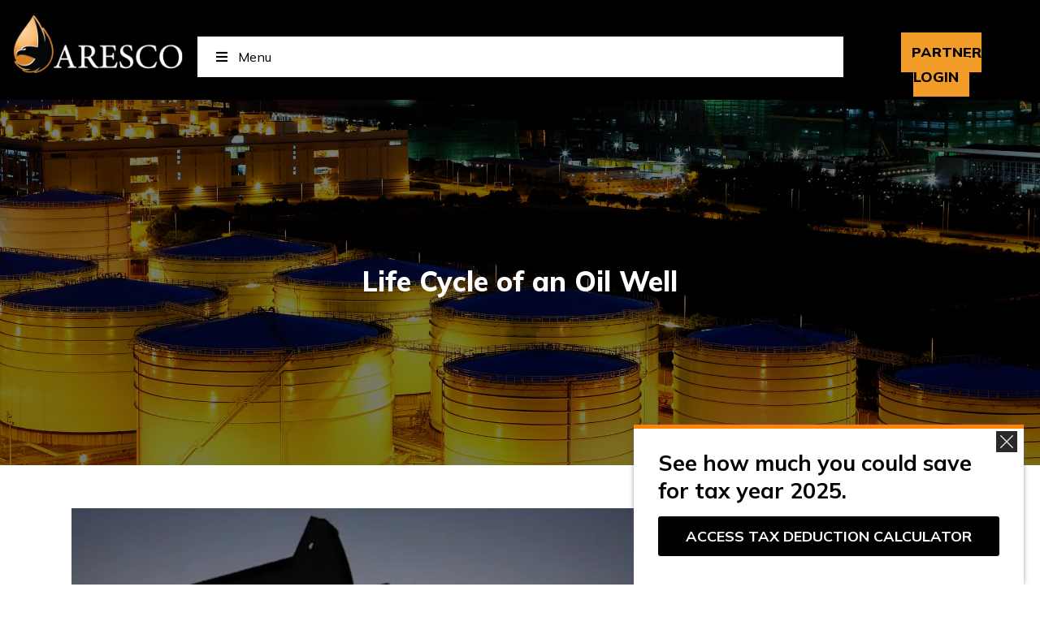

--- FILE ---
content_type: text/html; charset=UTF-8
request_url: https://www.arescotx.com/photos-videos/life-cycle-of-an-oil-well/
body_size: 99614
content:

<!DOCTYPE HTML>

<html lang="en-US"<head>
<meta charset="UTF-8" />

<meta name="viewport" content="width=device-width, initial-scale=1.0">
<link rel="preconnect" href="https://fonts.gstatic.com">
<link href="https://fonts.googleapis.com/css2?family=Mulish:ital,wght@0,300;0,700;0,800;1,700;1,800&family=Open+Sans:ital,wght@0,400;0,700;1,400;1,700&display=swap" rel="stylesheet">
<link rel="stylesheet" href="https://use.fontawesome.com/releases/v5.4.1/css/all.css" integrity="sha384-5sAR7xN1Nv6T6+dT2mhtzEpVJvfS3NScPQTrOxhwjIuvcA67KV2R5Jz6kr4abQsz" crossorigin="anonymous">  
   <link rel="shortcut icon" href="https://www.arescotx.com/wp-content/themes/aresco2021/favicon.png" />
<style type="text/css" media="screen">
    @import url( https://www.arescotx.com/wp-content/themes/aresco2021/style.css );
  </style>

<script>
  (function(i,s,o,g,r,a,m){i['GoogleAnalyticsObject']=r;i[r]=i[r]||function(){
  (i[r].q=i[r].q||[]).push(arguments)},i[r].l=1*new Date();a=s.createElement(o),
  m=s.getElementsByTagName(o)[0];a.async=1;a.src=g;m.parentNode.insertBefore(a,m)
  })(window,document,'script','//www.google-analytics.com/analytics.js','ga');

  ga('create', 'UA-46107884-1', 'arescotx.com');
  ga('send', 'pageview');

</script>

<!-- Global site tag (gtag.js) - Google Analytics -->
<script async src="https://www.googletagmanager.com/gtag/js?id=G-D85CD5FB4F"></script>
<script>
  window.dataLayer = window.dataLayer || [];
  function gtag(){dataLayer.push(arguments);}
  gtag('js', new Date());

  gtag('config', 'G-D85CD5FB4F');
</script>

  <meta name='robots' content='index, follow, max-image-preview:large, max-snippet:-1, max-video-preview:-1' />
	<style>img:is([sizes="auto" i], [sizes^="auto," i]) { contain-intrinsic-size: 3000px 1500px }</style>
	
<!-- Google Tag Manager for WordPress by gtm4wp.com -->
<script data-cfasync="false" data-pagespeed-no-defer>
	var gtm4wp_datalayer_name = "dataLayer";
	var dataLayer = dataLayer || [];
</script>
<!-- End Google Tag Manager for WordPress by gtm4wp.com -->
	<!-- This site is optimized with the Yoast SEO Premium plugin v25.9 (Yoast SEO v25.9) - https://yoast.com/wordpress/plugins/seo/ -->
	<title>Life Cycle of An Oil Well Video Animation - Aresco LP</title>
	<meta name="description" content="Life Cycle of an Oil Well is a 19 minute animated video detailing the process of planning, drilling, production, and abandonment of an oil well." />
	<link rel="canonical" href="https://www.arescotx.com/photos-videos/life-cycle-of-an-oil-well/" />
	<meta property="og:locale" content="en_US" />
	<meta property="og:type" content="article" />
	<meta property="og:title" content="Life Cycle of An Oil Well Video Animation - Aresco LP" />
	<meta property="og:description" content="Life Cycle of an Oil Well is a 19 minute animated video detailing the process of planning, drilling, production, and abandonment of an oil well." />
	<meta property="og:url" content="https://www.arescotx.com/photos-videos/life-cycle-of-an-oil-well/" />
	<meta property="og:site_name" content="Aresco LLC Partners" />
	<meta property="article:publisher" content="https://www.facebook.com/arescolp/" />
	<meta property="article:modified_time" content="2024-02-15T22:09:54+00:00" />
	<meta property="og:image" content="https://www.arescotx.com/wp-content/uploads/life-cycle-of-an-oil-well.jpg" />
	<meta property="og:image:width" content="817" />
	<meta property="og:image:height" content="416" />
	<meta property="og:image:type" content="image/jpeg" />
	<meta name="twitter:card" content="summary_large_image" />
	<meta name="twitter:title" content="Life Cycle of An Oil Well Video Animation - Aresco LP" />
	<meta name="twitter:description" content="Life Cycle of an Oil Well is a 19 minute animated video detailing the process of planning, drilling, production, and abandonment of an oil well." />
	<meta name="twitter:image" content="https://www.arescotx.com/wp-content/uploads/life-cycle-of-an-oil-well.jpg" />
	<meta name="twitter:site" content="@ArescoLP" />
	<meta name="twitter:label1" content="Est. reading time" />
	<meta name="twitter:data1" content="4 minutes" />
	<script type="application/ld+json" class="yoast-schema-graph">{"@context":"https://schema.org","@graph":[{"@type":"WebPage","@id":"https://www.arescotx.com/photos-videos/life-cycle-of-an-oil-well/","url":"https://www.arescotx.com/photos-videos/life-cycle-of-an-oil-well/","name":"Life Cycle of An Oil Well Video Animation - Aresco LP","isPartOf":{"@id":"https://www.arescotx.com/#website"},"primaryImageOfPage":{"@id":"https://www.arescotx.com/photos-videos/life-cycle-of-an-oil-well/#primaryimage"},"image":{"@id":"https://www.arescotx.com/photos-videos/life-cycle-of-an-oil-well/#primaryimage"},"thumbnailUrl":"https://www.arescotx.com/wp-content/uploads/life-cycle-of-an-oil-well.jpg","datePublished":"2015-12-07T18:06:50+00:00","dateModified":"2024-02-15T22:09:54+00:00","description":"Life Cycle of an Oil Well is a 19 minute animated video detailing the process of planning, drilling, production, and abandonment of an oil well.","breadcrumb":{"@id":"https://www.arescotx.com/photos-videos/life-cycle-of-an-oil-well/#breadcrumb"},"inLanguage":"en-US","potentialAction":[{"@type":"ReadAction","target":["https://www.arescotx.com/photos-videos/life-cycle-of-an-oil-well/"]}]},{"@type":"ImageObject","inLanguage":"en-US","@id":"https://www.arescotx.com/photos-videos/life-cycle-of-an-oil-well/#primaryimage","url":"https://www.arescotx.com/wp-content/uploads/life-cycle-of-an-oil-well.jpg","contentUrl":"https://www.arescotx.com/wp-content/uploads/life-cycle-of-an-oil-well.jpg","width":817,"height":416,"caption":"Life Cycle of an Oil Well"},{"@type":"BreadcrumbList","@id":"https://www.arescotx.com/photos-videos/life-cycle-of-an-oil-well/#breadcrumb","itemListElement":[{"@type":"ListItem","position":1,"name":"Home","item":"https://www.arescotx.com/"},{"@type":"ListItem","position":2,"name":"Aresco Oil Well Photos &#038; Videos","item":"https://www.arescotx.com/photos-videos/"},{"@type":"ListItem","position":3,"name":"Life Cycle of an Oil Well"}]},{"@type":"WebSite","@id":"https://www.arescotx.com/#website","url":"https://www.arescotx.com/","name":"Aresco LLC Partners","description":"","publisher":{"@id":"https://www.arescotx.com/#organization"},"potentialAction":[{"@type":"SearchAction","target":{"@type":"EntryPoint","urlTemplate":"https://www.arescotx.com/?s={search_term_string}"},"query-input":{"@type":"PropertyValueSpecification","valueRequired":true,"valueName":"search_term_string"}}],"inLanguage":"en-US"},{"@type":"Organization","@id":"https://www.arescotx.com/#organization","name":"Aresco LP","url":"https://www.arescotx.com/","logo":{"@type":"ImageObject","inLanguage":"en-US","@id":"https://www.arescotx.com/#/schema/logo/image/","url":"https://www.arescotx.com/wp-content/uploads/Aresco_for_white.png","contentUrl":"https://www.arescotx.com/wp-content/uploads/Aresco_for_white.png","width":437,"height":148,"caption":"Aresco LP"},"image":{"@id":"https://www.arescotx.com/#/schema/logo/image/"},"sameAs":["https://www.facebook.com/arescolp/","https://x.com/ArescoLP","https://www.linkedin.com/company/aresco-lp","https://www.youtube.com/channel/UCA6GcWo3qNBKLWvNCeBTU3A"]}]}</script>
	<!-- / Yoast SEO Premium plugin. -->


<link rel='dns-prefetch' href='//www.google.com' />
<script type="text/javascript">
/* <![CDATA[ */
window._wpemojiSettings = {"baseUrl":"https:\/\/s.w.org\/images\/core\/emoji\/15.1.0\/72x72\/","ext":".png","svgUrl":"https:\/\/s.w.org\/images\/core\/emoji\/15.1.0\/svg\/","svgExt":".svg","source":{"concatemoji":"https:\/\/www.arescotx.com\/wp-includes\/js\/wp-emoji-release.min.js?ver=6.8.1"}};
/*! This file is auto-generated */
!function(i,n){var o,s,e;function c(e){try{var t={supportTests:e,timestamp:(new Date).valueOf()};sessionStorage.setItem(o,JSON.stringify(t))}catch(e){}}function p(e,t,n){e.clearRect(0,0,e.canvas.width,e.canvas.height),e.fillText(t,0,0);var t=new Uint32Array(e.getImageData(0,0,e.canvas.width,e.canvas.height).data),r=(e.clearRect(0,0,e.canvas.width,e.canvas.height),e.fillText(n,0,0),new Uint32Array(e.getImageData(0,0,e.canvas.width,e.canvas.height).data));return t.every(function(e,t){return e===r[t]})}function u(e,t,n){switch(t){case"flag":return n(e,"\ud83c\udff3\ufe0f\u200d\u26a7\ufe0f","\ud83c\udff3\ufe0f\u200b\u26a7\ufe0f")?!1:!n(e,"\ud83c\uddfa\ud83c\uddf3","\ud83c\uddfa\u200b\ud83c\uddf3")&&!n(e,"\ud83c\udff4\udb40\udc67\udb40\udc62\udb40\udc65\udb40\udc6e\udb40\udc67\udb40\udc7f","\ud83c\udff4\u200b\udb40\udc67\u200b\udb40\udc62\u200b\udb40\udc65\u200b\udb40\udc6e\u200b\udb40\udc67\u200b\udb40\udc7f");case"emoji":return!n(e,"\ud83d\udc26\u200d\ud83d\udd25","\ud83d\udc26\u200b\ud83d\udd25")}return!1}function f(e,t,n){var r="undefined"!=typeof WorkerGlobalScope&&self instanceof WorkerGlobalScope?new OffscreenCanvas(300,150):i.createElement("canvas"),a=r.getContext("2d",{willReadFrequently:!0}),o=(a.textBaseline="top",a.font="600 32px Arial",{});return e.forEach(function(e){o[e]=t(a,e,n)}),o}function t(e){var t=i.createElement("script");t.src=e,t.defer=!0,i.head.appendChild(t)}"undefined"!=typeof Promise&&(o="wpEmojiSettingsSupports",s=["flag","emoji"],n.supports={everything:!0,everythingExceptFlag:!0},e=new Promise(function(e){i.addEventListener("DOMContentLoaded",e,{once:!0})}),new Promise(function(t){var n=function(){try{var e=JSON.parse(sessionStorage.getItem(o));if("object"==typeof e&&"number"==typeof e.timestamp&&(new Date).valueOf()<e.timestamp+604800&&"object"==typeof e.supportTests)return e.supportTests}catch(e){}return null}();if(!n){if("undefined"!=typeof Worker&&"undefined"!=typeof OffscreenCanvas&&"undefined"!=typeof URL&&URL.createObjectURL&&"undefined"!=typeof Blob)try{var e="postMessage("+f.toString()+"("+[JSON.stringify(s),u.toString(),p.toString()].join(",")+"));",r=new Blob([e],{type:"text/javascript"}),a=new Worker(URL.createObjectURL(r),{name:"wpTestEmojiSupports"});return void(a.onmessage=function(e){c(n=e.data),a.terminate(),t(n)})}catch(e){}c(n=f(s,u,p))}t(n)}).then(function(e){for(var t in e)n.supports[t]=e[t],n.supports.everything=n.supports.everything&&n.supports[t],"flag"!==t&&(n.supports.everythingExceptFlag=n.supports.everythingExceptFlag&&n.supports[t]);n.supports.everythingExceptFlag=n.supports.everythingExceptFlag&&!n.supports.flag,n.DOMReady=!1,n.readyCallback=function(){n.DOMReady=!0}}).then(function(){return e}).then(function(){var e;n.supports.everything||(n.readyCallback(),(e=n.source||{}).concatemoji?t(e.concatemoji):e.wpemoji&&e.twemoji&&(t(e.twemoji),t(e.wpemoji)))}))}((window,document),window._wpemojiSettings);
/* ]]> */
</script>
<link rel='stylesheet' id='structured-content-frontend-css' href='https://www.arescotx.com/wp-content/plugins/structured-content/dist/blocks.style.build.css?ver=1.7.0' type='text/css' media='all' />
<style id='wp-emoji-styles-inline-css' type='text/css'>

	img.wp-smiley, img.emoji {
		display: inline !important;
		border: none !important;
		box-shadow: none !important;
		height: 1em !important;
		width: 1em !important;
		margin: 0 0.07em !important;
		vertical-align: -0.1em !important;
		background: none !important;
		padding: 0 !important;
	}
</style>
<link rel='stylesheet' id='wp-block-library-css' href='https://www.arescotx.com/wp-includes/css/dist/block-library/style.min.css?ver=6.8.1' type='text/css' media='all' />
<style id='classic-theme-styles-inline-css' type='text/css'>
/*! This file is auto-generated */
.wp-block-button__link{color:#fff;background-color:#32373c;border-radius:9999px;box-shadow:none;text-decoration:none;padding:calc(.667em + 2px) calc(1.333em + 2px);font-size:1.125em}.wp-block-file__button{background:#32373c;color:#fff;text-decoration:none}
</style>
<style id='global-styles-inline-css' type='text/css'>
:root{--wp--preset--aspect-ratio--square: 1;--wp--preset--aspect-ratio--4-3: 4/3;--wp--preset--aspect-ratio--3-4: 3/4;--wp--preset--aspect-ratio--3-2: 3/2;--wp--preset--aspect-ratio--2-3: 2/3;--wp--preset--aspect-ratio--16-9: 16/9;--wp--preset--aspect-ratio--9-16: 9/16;--wp--preset--color--black: #000000;--wp--preset--color--cyan-bluish-gray: #abb8c3;--wp--preset--color--white: #ffffff;--wp--preset--color--pale-pink: #f78da7;--wp--preset--color--vivid-red: #cf2e2e;--wp--preset--color--luminous-vivid-orange: #ff6900;--wp--preset--color--luminous-vivid-amber: #fcb900;--wp--preset--color--light-green-cyan: #7bdcb5;--wp--preset--color--vivid-green-cyan: #00d084;--wp--preset--color--pale-cyan-blue: #8ed1fc;--wp--preset--color--vivid-cyan-blue: #0693e3;--wp--preset--color--vivid-purple: #9b51e0;--wp--preset--gradient--vivid-cyan-blue-to-vivid-purple: linear-gradient(135deg,rgba(6,147,227,1) 0%,rgb(155,81,224) 100%);--wp--preset--gradient--light-green-cyan-to-vivid-green-cyan: linear-gradient(135deg,rgb(122,220,180) 0%,rgb(0,208,130) 100%);--wp--preset--gradient--luminous-vivid-amber-to-luminous-vivid-orange: linear-gradient(135deg,rgba(252,185,0,1) 0%,rgba(255,105,0,1) 100%);--wp--preset--gradient--luminous-vivid-orange-to-vivid-red: linear-gradient(135deg,rgba(255,105,0,1) 0%,rgb(207,46,46) 100%);--wp--preset--gradient--very-light-gray-to-cyan-bluish-gray: linear-gradient(135deg,rgb(238,238,238) 0%,rgb(169,184,195) 100%);--wp--preset--gradient--cool-to-warm-spectrum: linear-gradient(135deg,rgb(74,234,220) 0%,rgb(151,120,209) 20%,rgb(207,42,186) 40%,rgb(238,44,130) 60%,rgb(251,105,98) 80%,rgb(254,248,76) 100%);--wp--preset--gradient--blush-light-purple: linear-gradient(135deg,rgb(255,206,236) 0%,rgb(152,150,240) 100%);--wp--preset--gradient--blush-bordeaux: linear-gradient(135deg,rgb(254,205,165) 0%,rgb(254,45,45) 50%,rgb(107,0,62) 100%);--wp--preset--gradient--luminous-dusk: linear-gradient(135deg,rgb(255,203,112) 0%,rgb(199,81,192) 50%,rgb(65,88,208) 100%);--wp--preset--gradient--pale-ocean: linear-gradient(135deg,rgb(255,245,203) 0%,rgb(182,227,212) 50%,rgb(51,167,181) 100%);--wp--preset--gradient--electric-grass: linear-gradient(135deg,rgb(202,248,128) 0%,rgb(113,206,126) 100%);--wp--preset--gradient--midnight: linear-gradient(135deg,rgb(2,3,129) 0%,rgb(40,116,252) 100%);--wp--preset--font-size--small: 13px;--wp--preset--font-size--medium: 20px;--wp--preset--font-size--large: 36px;--wp--preset--font-size--x-large: 42px;--wp--preset--spacing--20: 0.44rem;--wp--preset--spacing--30: 0.67rem;--wp--preset--spacing--40: 1rem;--wp--preset--spacing--50: 1.5rem;--wp--preset--spacing--60: 2.25rem;--wp--preset--spacing--70: 3.38rem;--wp--preset--spacing--80: 5.06rem;--wp--preset--shadow--natural: 6px 6px 9px rgba(0, 0, 0, 0.2);--wp--preset--shadow--deep: 12px 12px 50px rgba(0, 0, 0, 0.4);--wp--preset--shadow--sharp: 6px 6px 0px rgba(0, 0, 0, 0.2);--wp--preset--shadow--outlined: 6px 6px 0px -3px rgba(255, 255, 255, 1), 6px 6px rgba(0, 0, 0, 1);--wp--preset--shadow--crisp: 6px 6px 0px rgba(0, 0, 0, 1);}:where(.is-layout-flex){gap: 0.5em;}:where(.is-layout-grid){gap: 0.5em;}body .is-layout-flex{display: flex;}.is-layout-flex{flex-wrap: wrap;align-items: center;}.is-layout-flex > :is(*, div){margin: 0;}body .is-layout-grid{display: grid;}.is-layout-grid > :is(*, div){margin: 0;}:where(.wp-block-columns.is-layout-flex){gap: 2em;}:where(.wp-block-columns.is-layout-grid){gap: 2em;}:where(.wp-block-post-template.is-layout-flex){gap: 1.25em;}:where(.wp-block-post-template.is-layout-grid){gap: 1.25em;}.has-black-color{color: var(--wp--preset--color--black) !important;}.has-cyan-bluish-gray-color{color: var(--wp--preset--color--cyan-bluish-gray) !important;}.has-white-color{color: var(--wp--preset--color--white) !important;}.has-pale-pink-color{color: var(--wp--preset--color--pale-pink) !important;}.has-vivid-red-color{color: var(--wp--preset--color--vivid-red) !important;}.has-luminous-vivid-orange-color{color: var(--wp--preset--color--luminous-vivid-orange) !important;}.has-luminous-vivid-amber-color{color: var(--wp--preset--color--luminous-vivid-amber) !important;}.has-light-green-cyan-color{color: var(--wp--preset--color--light-green-cyan) !important;}.has-vivid-green-cyan-color{color: var(--wp--preset--color--vivid-green-cyan) !important;}.has-pale-cyan-blue-color{color: var(--wp--preset--color--pale-cyan-blue) !important;}.has-vivid-cyan-blue-color{color: var(--wp--preset--color--vivid-cyan-blue) !important;}.has-vivid-purple-color{color: var(--wp--preset--color--vivid-purple) !important;}.has-black-background-color{background-color: var(--wp--preset--color--black) !important;}.has-cyan-bluish-gray-background-color{background-color: var(--wp--preset--color--cyan-bluish-gray) !important;}.has-white-background-color{background-color: var(--wp--preset--color--white) !important;}.has-pale-pink-background-color{background-color: var(--wp--preset--color--pale-pink) !important;}.has-vivid-red-background-color{background-color: var(--wp--preset--color--vivid-red) !important;}.has-luminous-vivid-orange-background-color{background-color: var(--wp--preset--color--luminous-vivid-orange) !important;}.has-luminous-vivid-amber-background-color{background-color: var(--wp--preset--color--luminous-vivid-amber) !important;}.has-light-green-cyan-background-color{background-color: var(--wp--preset--color--light-green-cyan) !important;}.has-vivid-green-cyan-background-color{background-color: var(--wp--preset--color--vivid-green-cyan) !important;}.has-pale-cyan-blue-background-color{background-color: var(--wp--preset--color--pale-cyan-blue) !important;}.has-vivid-cyan-blue-background-color{background-color: var(--wp--preset--color--vivid-cyan-blue) !important;}.has-vivid-purple-background-color{background-color: var(--wp--preset--color--vivid-purple) !important;}.has-black-border-color{border-color: var(--wp--preset--color--black) !important;}.has-cyan-bluish-gray-border-color{border-color: var(--wp--preset--color--cyan-bluish-gray) !important;}.has-white-border-color{border-color: var(--wp--preset--color--white) !important;}.has-pale-pink-border-color{border-color: var(--wp--preset--color--pale-pink) !important;}.has-vivid-red-border-color{border-color: var(--wp--preset--color--vivid-red) !important;}.has-luminous-vivid-orange-border-color{border-color: var(--wp--preset--color--luminous-vivid-orange) !important;}.has-luminous-vivid-amber-border-color{border-color: var(--wp--preset--color--luminous-vivid-amber) !important;}.has-light-green-cyan-border-color{border-color: var(--wp--preset--color--light-green-cyan) !important;}.has-vivid-green-cyan-border-color{border-color: var(--wp--preset--color--vivid-green-cyan) !important;}.has-pale-cyan-blue-border-color{border-color: var(--wp--preset--color--pale-cyan-blue) !important;}.has-vivid-cyan-blue-border-color{border-color: var(--wp--preset--color--vivid-cyan-blue) !important;}.has-vivid-purple-border-color{border-color: var(--wp--preset--color--vivid-purple) !important;}.has-vivid-cyan-blue-to-vivid-purple-gradient-background{background: var(--wp--preset--gradient--vivid-cyan-blue-to-vivid-purple) !important;}.has-light-green-cyan-to-vivid-green-cyan-gradient-background{background: var(--wp--preset--gradient--light-green-cyan-to-vivid-green-cyan) !important;}.has-luminous-vivid-amber-to-luminous-vivid-orange-gradient-background{background: var(--wp--preset--gradient--luminous-vivid-amber-to-luminous-vivid-orange) !important;}.has-luminous-vivid-orange-to-vivid-red-gradient-background{background: var(--wp--preset--gradient--luminous-vivid-orange-to-vivid-red) !important;}.has-very-light-gray-to-cyan-bluish-gray-gradient-background{background: var(--wp--preset--gradient--very-light-gray-to-cyan-bluish-gray) !important;}.has-cool-to-warm-spectrum-gradient-background{background: var(--wp--preset--gradient--cool-to-warm-spectrum) !important;}.has-blush-light-purple-gradient-background{background: var(--wp--preset--gradient--blush-light-purple) !important;}.has-blush-bordeaux-gradient-background{background: var(--wp--preset--gradient--blush-bordeaux) !important;}.has-luminous-dusk-gradient-background{background: var(--wp--preset--gradient--luminous-dusk) !important;}.has-pale-ocean-gradient-background{background: var(--wp--preset--gradient--pale-ocean) !important;}.has-electric-grass-gradient-background{background: var(--wp--preset--gradient--electric-grass) !important;}.has-midnight-gradient-background{background: var(--wp--preset--gradient--midnight) !important;}.has-small-font-size{font-size: var(--wp--preset--font-size--small) !important;}.has-medium-font-size{font-size: var(--wp--preset--font-size--medium) !important;}.has-large-font-size{font-size: var(--wp--preset--font-size--large) !important;}.has-x-large-font-size{font-size: var(--wp--preset--font-size--x-large) !important;}
:where(.wp-block-post-template.is-layout-flex){gap: 1.25em;}:where(.wp-block-post-template.is-layout-grid){gap: 1.25em;}
:where(.wp-block-columns.is-layout-flex){gap: 2em;}:where(.wp-block-columns.is-layout-grid){gap: 2em;}
:root :where(.wp-block-pullquote){font-size: 1.5em;line-height: 1.6;}
</style>
<link rel='stylesheet' id='ccchildpagescss-css' href='https://www.arescotx.com/wp-content/plugins/cc-child-pages/includes/css/styles.css?ver=1.43' type='text/css' media='all' />
<link rel='stylesheet' id='ccchildpagesskincss-css' href='https://www.arescotx.com/wp-content/plugins/cc-child-pages/includes/css/skins.css?ver=1.43' type='text/css' media='all' />
<!--[if lt IE 8]>
<link rel='stylesheet' id='ccchildpagesiecss-css' href='https://www.arescotx.com/wp-content/plugins/cc-child-pages/includes/css/styles.ie.css?ver=1.43' type='text/css' media='all' />
<![endif]-->
<link rel='stylesheet' id='responsive-lightbox-swipebox-css' href='https://www.arescotx.com/wp-content/plugins/responsive-lightbox/assets/swipebox/swipebox.min.css?ver=1.5.2' type='text/css' media='all' />
<link rel='stylesheet' id='responsive-video-light-css' href='https://www.arescotx.com/wp-content/plugins/responsive-video-light/css/responsive-videos.css?ver=20130111' type='text/css' media='all' />
<link rel='stylesheet' id='UserAccessManagerLoginForm-css' href='https://www.arescotx.com/wp-content/plugins/user-access-manager/assets/css/uamLoginForm.css?ver=2.2.25' type='text/css' media='screen' />
<link rel='stylesheet' id='js_composer_front-css' href='//www.arescotx.com/wp-content/uploads/js_composer/js_composer_front_custom.css?ver=8.6.1' type='text/css' media='all' />
<link rel='stylesheet' id='js_composer_custom_css-css' href='//www.arescotx.com/wp-content/uploads/js_composer/custom.css?ver=8.6.1' type='text/css' media='all' />
<link rel='stylesheet' id='ubermenu-css' href='https://www.arescotx.com/wp-content/plugins/ubermenu/pro/assets/css/ubermenu.min.css?ver=3.7.6' type='text/css' media='all' />
<link rel='stylesheet' id='ubermenu-vanilla-css' href='https://www.arescotx.com/wp-content/plugins/ubermenu/assets/css/skins/vanilla.css?ver=6.8.1' type='text/css' media='all' />
<link rel='stylesheet' id='ubermenu-font-awesome-all-css' href='https://www.arescotx.com/wp-content/plugins/ubermenu/assets/fontawesome/css/all.min.css?ver=6.8.1' type='text/css' media='all' />
<link rel='stylesheet' id='bsf-Defaults-css' href='https://www.arescotx.com/wp-content/uploads/smile_fonts/Defaults/Defaults.css?ver=3.21.1' type='text/css' media='all' />
<link rel='stylesheet' id='cp-animate-slide-css' href='https://www.arescotx.com/wp-content/plugins/convertplug/modules/assets/css/minified-animation/slide.min.css?ver=3.6.2' type='text/css' media='all' />
<link rel='stylesheet' id='convert-plus-module-main-style-css' href='https://www.arescotx.com/wp-content/plugins/convertplug/modules/assets/css/cp-module-main.css?ver=3.6.2' type='text/css' media='all' />
<link rel='stylesheet' id='convert-plus-slide-in-style-css' href='https://www.arescotx.com/wp-content/plugins/convertplug/modules/slide_in/assets/css/slide_in.min.css?ver=3.6.2' type='text/css' media='all' />
<script type="text/javascript" src="https://www.arescotx.com/wp-includes/js/jquery/jquery.min.js?ver=3.7.1" id="jquery-core-js"></script>
<script type="text/javascript" src="https://www.arescotx.com/wp-includes/js/jquery/jquery-migrate.min.js?ver=3.4.1" id="jquery-migrate-js"></script>
<script type="text/javascript" src="https://www.arescotx.com/wp-content/plugins/responsive-lightbox/assets/swipebox/jquery.swipebox.min.js?ver=1.5.2" id="responsive-lightbox-swipebox-js"></script>
<script type="text/javascript" src="https://www.arescotx.com/wp-includes/js/underscore.min.js?ver=1.13.7" id="underscore-js"></script>
<script type="text/javascript" src="https://www.arescotx.com/wp-content/plugins/responsive-lightbox/assets/infinitescroll/infinite-scroll.pkgd.min.js?ver=4.0.1" id="responsive-lightbox-infinite-scroll-js"></script>
<script type="text/javascript" id="responsive-lightbox-js-before">
/* <![CDATA[ */
var rlArgs = {"script":"swipebox","selector":"lightbox","customEvents":"","activeGalleries":true,"animation":true,"hideCloseButtonOnMobile":false,"removeBarsOnMobile":false,"hideBars":true,"hideBarsDelay":5000,"videoMaxWidth":1080,"useSVG":true,"loopAtEnd":false,"woocommerce_gallery":false,"ajaxurl":"https:\/\/www.arescotx.com\/wp-admin\/admin-ajax.php","nonce":"cdb3da6bd4","preview":false,"postId":8065,"scriptExtension":false};
/* ]]> */
</script>
<script type="text/javascript" src="https://www.arescotx.com/wp-content/plugins/responsive-lightbox/js/front.js?ver=2.5.3" id="responsive-lightbox-js"></script>
<script></script><link rel="https://api.w.org/" href="https://www.arescotx.com/wp-json/" /><link rel="alternate" title="JSON" type="application/json" href="https://www.arescotx.com/wp-json/wp/v2/pages/8065" /><link rel="EditURI" type="application/rsd+xml" title="RSD" href="https://www.arescotx.com/xmlrpc.php?rsd" />
<link rel='shortlink' href='https://www.arescotx.com/?p=8065' />
<link rel="alternate" title="oEmbed (JSON)" type="application/json+oembed" href="https://www.arescotx.com/wp-json/oembed/1.0/embed?url=https%3A%2F%2Fwww.arescotx.com%2Fphotos-videos%2Flife-cycle-of-an-oil-well%2F" />
<link rel="alternate" title="oEmbed (XML)" type="text/xml+oembed" href="https://www.arescotx.com/wp-json/oembed/1.0/embed?url=https%3A%2F%2Fwww.arescotx.com%2Fphotos-videos%2Flife-cycle-of-an-oil-well%2F&#038;format=xml" />
<style id="ubermenu-custom-generated-css">
/** Font Awesome 4 Compatibility **/
.fa{font-style:normal;font-variant:normal;font-weight:normal;font-family:FontAwesome;}

/** UberMenu Responsive Styles (Breakpoint Setting) **/
@media screen and (min-width: 1421px){
  .ubermenu{ display:block !important; } .ubermenu-responsive .ubermenu-item.ubermenu-hide-desktop{ display:none !important; } .ubermenu-responsive.ubermenu-retractors-responsive .ubermenu-retractor-mobile{ display:none; }  /* Top level items full height */ .ubermenu.ubermenu-horizontal.ubermenu-items-vstretch .ubermenu-nav{   display:flex;   align-items:stretch; } .ubermenu.ubermenu-horizontal.ubermenu-items-vstretch .ubermenu-item.ubermenu-item-level-0{   display:flex;   flex-direction:column; } .ubermenu.ubermenu-horizontal.ubermenu-items-vstretch .ubermenu-item.ubermenu-item-level-0 > .ubermenu-target{   flex:1;   display:flex;   align-items:center; flex-wrap:wrap; } .ubermenu.ubermenu-horizontal.ubermenu-items-vstretch .ubermenu-item.ubermenu-item-level-0 > .ubermenu-target > .ubermenu-target-divider{ position:static; flex-basis:100%; } .ubermenu.ubermenu-horizontal.ubermenu-items-vstretch .ubermenu-item.ubermenu-item-level-0 > .ubermenu-target.ubermenu-item-layout-image_left > .ubermenu-target-text{ padding-left:1em; } .ubermenu.ubermenu-horizontal.ubermenu-items-vstretch .ubermenu-item.ubermenu-item-level-0 > .ubermenu-target.ubermenu-item-layout-image_right > .ubermenu-target-text{ padding-right:1em; } .ubermenu.ubermenu-horizontal.ubermenu-items-vstretch .ubermenu-item.ubermenu-item-level-0 > .ubermenu-target.ubermenu-item-layout-image_above, .ubermenu.ubermenu-horizontal.ubermenu-items-vstretch .ubermenu-item.ubermenu-item-level-0 > .ubermenu-target.ubermenu-item-layout-image_below{ flex-direction:column; } .ubermenu.ubermenu-horizontal.ubermenu-items-vstretch .ubermenu-item.ubermenu-item-level-0 > .ubermenu-submenu-drop{   top:100%; } .ubermenu.ubermenu-horizontal.ubermenu-items-vstretch .ubermenu-item-level-0:not(.ubermenu-align-right) + .ubermenu-item.ubermenu-align-right{ margin-left:auto; } .ubermenu.ubermenu-horizontal.ubermenu-items-vstretch .ubermenu-item.ubermenu-item-level-0 > .ubermenu-target.ubermenu-content-align-left{   justify-content:flex-start; } .ubermenu.ubermenu-horizontal.ubermenu-items-vstretch .ubermenu-item.ubermenu-item-level-0 > .ubermenu-target.ubermenu-content-align-center{   justify-content:center; } .ubermenu.ubermenu-horizontal.ubermenu-items-vstretch .ubermenu-item.ubermenu-item-level-0 > .ubermenu-target.ubermenu-content-align-right{   justify-content:flex-end; }  /* Force current submenu always open but below others */ .ubermenu-force-current-submenu .ubermenu-item-level-0.ubermenu-current-menu-item > .ubermenu-submenu-drop, .ubermenu-force-current-submenu .ubermenu-item-level-0.ubermenu-current-menu-ancestor > .ubermenu-submenu-drop {     display: block!important;     opacity: 1!important;     visibility: visible!important;     margin: 0!important;     top: auto!important;     height: auto;     z-index:19; }   /* Invert Horizontal menu to make subs go up */ .ubermenu-invert.ubermenu-horizontal .ubermenu-item-level-0 > .ubermenu-submenu-drop, .ubermenu-invert.ubermenu-horizontal.ubermenu-items-vstretch .ubermenu-item.ubermenu-item-level-0>.ubermenu-submenu-drop{  top:auto;  bottom:100%; } .ubermenu-invert.ubermenu-horizontal.ubermenu-sub-indicators .ubermenu-item-level-0.ubermenu-has-submenu-drop > .ubermenu-target > .ubermenu-sub-indicator{ transform:rotate(180deg); } /* Make second level flyouts fly up */ .ubermenu-invert.ubermenu-horizontal .ubermenu-submenu .ubermenu-item.ubermenu-active > .ubermenu-submenu-type-flyout{     top:auto;     bottom:0; } /* Clip the submenus properly when inverted */ .ubermenu-invert.ubermenu-horizontal .ubermenu-item-level-0 > .ubermenu-submenu-drop{     clip: rect(-5000px,5000px,auto,-5000px); }    /* Invert Vertical menu to make subs go left */ .ubermenu-invert.ubermenu-vertical .ubermenu-item-level-0 > .ubermenu-submenu-drop{   right:100%;   left:auto; } .ubermenu-invert.ubermenu-vertical.ubermenu-sub-indicators .ubermenu-item-level-0.ubermenu-item-has-children > .ubermenu-target > .ubermenu-sub-indicator{   right:auto;   left:10px; transform:rotate(90deg); } .ubermenu-vertical.ubermenu-invert .ubermenu-item > .ubermenu-submenu-drop {   clip: rect(-5000px,5000px,5000px,-5000px); } /* Vertical Flyout > Flyout */ .ubermenu-vertical.ubermenu-invert.ubermenu-sub-indicators .ubermenu-has-submenu-drop > .ubermenu-target{   padding-left:25px; } .ubermenu-vertical.ubermenu-invert .ubermenu-item > .ubermenu-target > .ubermenu-sub-indicator {   right:auto;   left:10px;   transform:rotate(90deg); } .ubermenu-vertical.ubermenu-invert .ubermenu-item > .ubermenu-submenu-drop.ubermenu-submenu-type-flyout, .ubermenu-vertical.ubermenu-invert .ubermenu-submenu-type-flyout > .ubermenu-item > .ubermenu-submenu-drop {   right: 100%;   left: auto; }  .ubermenu-responsive-toggle{ display:none; }
}
@media screen and (max-width: 1420px){
   .ubermenu-responsive-toggle, .ubermenu-sticky-toggle-wrapper { display: block; }  .ubermenu-responsive{ width:100%; max-height:600px; visibility:visible; overflow:visible;  -webkit-transition:max-height 1s ease-in; transition:max-height .3s ease-in; } .ubermenu-responsive.ubermenu-mobile-accordion:not(.ubermenu-mobile-modal):not(.ubermenu-in-transition):not(.ubermenu-responsive-collapse){ max-height:none; } .ubermenu-responsive.ubermenu-items-align-center{   text-align:left; } .ubermenu-responsive.ubermenu{ margin:0; } .ubermenu-responsive.ubermenu .ubermenu-nav{ display:block; }  .ubermenu-responsive.ubermenu-responsive-nocollapse, .ubermenu-repsonsive.ubermenu-no-transitions{ display:block; max-height:none; }  .ubermenu-responsive.ubermenu-responsive-collapse{ max-height:none; visibility:visible; overflow:visible; } .ubermenu-responsive.ubermenu-responsive-collapse{ max-height:0; overflow:hidden !important; visibility:hidden; } .ubermenu-responsive.ubermenu-in-transition, .ubermenu-responsive.ubermenu-in-transition .ubermenu-nav{ overflow:hidden !important; visibility:visible; } .ubermenu-responsive.ubermenu-responsive-collapse:not(.ubermenu-in-transition){ border-top-width:0; border-bottom-width:0; } .ubermenu-responsive.ubermenu-responsive-collapse .ubermenu-item .ubermenu-submenu{ display:none; }  .ubermenu-responsive .ubermenu-item-level-0{ width:50%; } .ubermenu-responsive.ubermenu-responsive-single-column .ubermenu-item-level-0{ float:none; clear:both; width:100%; } .ubermenu-responsive .ubermenu-item.ubermenu-item-level-0 > .ubermenu-target{ border:none; box-shadow:none; } .ubermenu-responsive .ubermenu-item.ubermenu-has-submenu-flyout{ position:static; } .ubermenu-responsive.ubermenu-sub-indicators .ubermenu-submenu-type-flyout .ubermenu-has-submenu-drop > .ubermenu-target > .ubermenu-sub-indicator{ transform:rotate(0); right:10px; left:auto; } .ubermenu-responsive .ubermenu-nav .ubermenu-item .ubermenu-submenu.ubermenu-submenu-drop{ width:100%; min-width:100%; max-width:100%; top:auto; left:0 !important; } .ubermenu-responsive.ubermenu-has-border .ubermenu-nav .ubermenu-item .ubermenu-submenu.ubermenu-submenu-drop{ left: -1px !important; /* For borders */ } .ubermenu-responsive .ubermenu-submenu.ubermenu-submenu-type-mega > .ubermenu-item.ubermenu-column{ min-height:0; border-left:none;  float:left; /* override left/center/right content alignment */ display:block; } .ubermenu-responsive .ubermenu-item.ubermenu-active > .ubermenu-submenu.ubermenu-submenu-type-mega{     max-height:none;     height:auto;/*prevent overflow scrolling since android is still finicky*/     overflow:visible; } .ubermenu-responsive.ubermenu-transition-slide .ubermenu-item.ubermenu-in-transition > .ubermenu-submenu-drop{ max-height:1000px; /* because of slide transition */ } .ubermenu .ubermenu-submenu-type-flyout .ubermenu-submenu-type-mega{ min-height:0; } .ubermenu.ubermenu-responsive .ubermenu-column, .ubermenu.ubermenu-responsive .ubermenu-column-auto{ min-width:50%; } .ubermenu.ubermenu-responsive .ubermenu-autoclear > .ubermenu-column{ clear:none; } .ubermenu.ubermenu-responsive .ubermenu-column:nth-of-type(2n+1){ clear:both; } .ubermenu.ubermenu-responsive .ubermenu-submenu-retractor-top:not(.ubermenu-submenu-retractor-top-2) .ubermenu-column:nth-of-type(2n+1){ clear:none; } .ubermenu.ubermenu-responsive .ubermenu-submenu-retractor-top:not(.ubermenu-submenu-retractor-top-2) .ubermenu-column:nth-of-type(2n+2){ clear:both; }  .ubermenu-responsive-single-column-subs .ubermenu-submenu .ubermenu-item { float: none; clear: both; width: 100%; min-width: 100%; }   .ubermenu.ubermenu-responsive .ubermenu-tabs, .ubermenu.ubermenu-responsive .ubermenu-tabs-group, .ubermenu.ubermenu-responsive .ubermenu-tab, .ubermenu.ubermenu-responsive .ubermenu-tab-content-panel{ /** TABS SHOULD BE 100%  ACCORDION */ width:100%; min-width:100%; max-width:100%; left:0; } .ubermenu.ubermenu-responsive .ubermenu-tabs, .ubermenu.ubermenu-responsive .ubermenu-tab-content-panel{ min-height:0 !important;/* Override Inline Style from JS */ } .ubermenu.ubermenu-responsive .ubermenu-tabs{ z-index:15; } .ubermenu.ubermenu-responsive .ubermenu-tab-content-panel{ z-index:20; } /* Tab Layering */ .ubermenu-responsive .ubermenu-tab{ position:relative; } .ubermenu-responsive .ubermenu-tab.ubermenu-active{ position:relative; z-index:20; } .ubermenu-responsive .ubermenu-tab > .ubermenu-target{ border-width:0 0 1px 0; } .ubermenu-responsive.ubermenu-sub-indicators .ubermenu-tabs > .ubermenu-tabs-group > .ubermenu-tab.ubermenu-has-submenu-drop > .ubermenu-target > .ubermenu-sub-indicator{ transform:rotate(0); right:10px; left:auto; }  .ubermenu-responsive .ubermenu-tabs > .ubermenu-tabs-group > .ubermenu-tab > .ubermenu-tab-content-panel{ top:auto; border-width:1px; } .ubermenu-responsive .ubermenu-tab-layout-bottom > .ubermenu-tabs-group{ /*position:relative;*/ }   .ubermenu-reponsive .ubermenu-item-level-0 > .ubermenu-submenu-type-stack{ /* Top Level Stack Columns */ position:relative; }  .ubermenu-responsive .ubermenu-submenu-type-stack .ubermenu-column, .ubermenu-responsive .ubermenu-submenu-type-stack .ubermenu-column-auto{ /* Stack Columns */ width:100%; max-width:100%; }   .ubermenu-responsive .ubermenu-item-mini{ /* Mini items */ min-width:0; width:auto; float:left; clear:none !important; } .ubermenu-responsive .ubermenu-item.ubermenu-item-mini > a.ubermenu-target{ padding-left:20px; padding-right:20px; }   .ubermenu-responsive .ubermenu-item.ubermenu-hide-mobile{ /* Hiding items */ display:none !important; }  .ubermenu-responsive.ubermenu-hide-bkgs .ubermenu-submenu.ubermenu-submenu-bkg-img{ /** Hide Background Images in Submenu */ background-image:none; } .ubermenu.ubermenu-responsive .ubermenu-item-level-0.ubermenu-item-mini{ min-width:0; width:auto; } .ubermenu-vertical .ubermenu-item.ubermenu-item-level-0{ width:100%; } .ubermenu-vertical.ubermenu-sub-indicators .ubermenu-item-level-0.ubermenu-item-has-children > .ubermenu-target > .ubermenu-sub-indicator{ right:10px; left:auto; transform:rotate(0); } .ubermenu-vertical .ubermenu-item.ubermenu-item-level-0.ubermenu-relative.ubermenu-active > .ubermenu-submenu-drop.ubermenu-submenu-align-vertical_parent_item{     top:auto; }   .ubermenu.ubermenu-responsive .ubermenu-tabs{     position:static; } /* Tabs on Mobile with mouse (but not click) - leave space to hover off */ .ubermenu:not(.ubermenu-is-mobile):not(.ubermenu-submenu-indicator-closes) .ubermenu-submenu .ubermenu-tab[data-ubermenu-trigger="mouseover"] .ubermenu-tab-content-panel, .ubermenu:not(.ubermenu-is-mobile):not(.ubermenu-submenu-indicator-closes) .ubermenu-submenu .ubermenu-tab[data-ubermenu-trigger="hover_intent"] .ubermenu-tab-content-panel{     margin-left:6%; width:94%; min-width:94%; }  /* Sub indicator close visibility */ .ubermenu.ubermenu-submenu-indicator-closes .ubermenu-active > .ubermenu-target > .ubermenu-sub-indicator-close{ display:block; display: flex; align-items: center; justify-content: center; } .ubermenu.ubermenu-submenu-indicator-closes .ubermenu-active > .ubermenu-target > .ubermenu-sub-indicator{ display:none; }  .ubermenu .ubermenu-tabs .ubermenu-tab-content-panel{     box-shadow: 0 5px 10px rgba(0,0,0,.075); }  /* When submenus and items go full width, move items back to appropriate positioning */ .ubermenu .ubermenu-submenu-rtl {     direction: ltr; }   /* Fixed position mobile menu */ .ubermenu.ubermenu-mobile-modal{   position:fixed;   z-index:9999999; opacity:1;   top:0;   left:0;   width:100%;   width:100vw;   max-width:100%;   max-width:100vw; height:100%; height:calc(100vh - calc(100vh - 100%)); height:-webkit-fill-available; max-height:calc(100vh - calc(100vh - 100%)); max-height:-webkit-fill-available;   border:none; box-sizing:border-box;    display:flex;   flex-direction:column;   justify-content:flex-start; overflow-y:auto !important; /* for non-accordion mode */ overflow-x:hidden !important; overscroll-behavior: contain; transform:scale(1); transition-duration:.1s; transition-property: all; } .ubermenu.ubermenu-mobile-modal.ubermenu-mobile-accordion.ubermenu-interaction-press{ overflow-y:hidden !important; } .ubermenu.ubermenu-mobile-modal.ubermenu-responsive-collapse{ overflow:hidden !important; opacity:0; transform:scale(.9); visibility:hidden; } .ubermenu.ubermenu-mobile-modal .ubermenu-nav{   flex:1;   overflow-y:auto !important; overscroll-behavior: contain; } .ubermenu.ubermenu-mobile-modal .ubermenu-item-level-0{ margin:0; } .ubermenu.ubermenu-mobile-modal .ubermenu-mobile-close-button{ border:none; background:none; border-radius:0; padding:1em; color:inherit; display:inline-block; text-align:center; font-size:14px; } .ubermenu.ubermenu-mobile-modal .ubermenu-mobile-footer .ubermenu-mobile-close-button{ width: 100%; display: flex; align-items: center; justify-content: center; } .ubermenu.ubermenu-mobile-modal .ubermenu-mobile-footer .ubermenu-mobile-close-button .ubermenu-icon-essential, .ubermenu.ubermenu-mobile-modal .ubermenu-mobile-footer .ubermenu-mobile-close-button .fas.fa-times{ margin-right:.2em; }  /* Header/Footer Mobile content */ .ubermenu .ubermenu-mobile-header, .ubermenu .ubermenu-mobile-footer{ display:block; text-align:center; color:inherit; }  /* Accordion submenus mobile (single column tablet) */ .ubermenu.ubermenu-responsive-single-column.ubermenu-mobile-accordion.ubermenu-interaction-press .ubermenu-item > .ubermenu-submenu-drop, .ubermenu.ubermenu-responsive-single-column.ubermenu-mobile-accordion.ubermenu-interaction-press .ubermenu-tab > .ubermenu-tab-content-panel{ box-sizing:border-box; border-left:none; border-right:none; box-shadow:none; } .ubermenu.ubermenu-responsive-single-column.ubermenu-mobile-accordion.ubermenu-interaction-press .ubermenu-item.ubermenu-active > .ubermenu-submenu-drop, .ubermenu.ubermenu-responsive-single-column.ubermenu-mobile-accordion.ubermenu-interaction-press .ubermenu-tab.ubermenu-active > .ubermenu-tab-content-panel{   position:static; }   /* Accordion indented - remove borders and extra spacing from headers */ .ubermenu.ubermenu-mobile-accordion-indent .ubermenu-submenu.ubermenu-submenu-drop, .ubermenu.ubermenu-mobile-accordion-indent .ubermenu-submenu .ubermenu-item-header.ubermenu-has-submenu-stack > .ubermenu-target{   border:none; } .ubermenu.ubermenu-mobile-accordion-indent .ubermenu-submenu .ubermenu-item-header.ubermenu-has-submenu-stack > .ubermenu-submenu-type-stack{   padding-top:0; } /* Accordion dropdown indentation padding */ .ubermenu.ubermenu-mobile-accordion-indent .ubermenu-submenu-drop .ubermenu-submenu-drop .ubermenu-item > .ubermenu-target, .ubermenu.ubermenu-mobile-accordion-indent .ubermenu-submenu-drop .ubermenu-tab-content-panel .ubermenu-item > .ubermenu-target{   padding-left:calc( var(--ubermenu-accordion-indent) * 2 ); } .ubermenu.ubermenu-mobile-accordion-indent .ubermenu-submenu-drop .ubermenu-submenu-drop .ubermenu-submenu-drop .ubermenu-item > .ubermenu-target, .ubermenu.ubermenu-mobile-accordion-indent .ubermenu-submenu-drop .ubermenu-tab-content-panel .ubermenu-tab-content-panel .ubermenu-item > .ubermenu-target{   padding-left:calc( var(--ubermenu-accordion-indent) * 3 ); } .ubermenu.ubermenu-mobile-accordion-indent .ubermenu-submenu-drop .ubermenu-submenu-drop .ubermenu-submenu-drop .ubermenu-submenu-drop .ubermenu-item > .ubermenu-target, .ubermenu.ubermenu-mobile-accordion-indent .ubermenu-submenu-drop .ubermenu-tab-content-panel .ubermenu-tab-content-panel .ubermenu-tab-content-panel .ubermenu-item > .ubermenu-target{   padding-left:calc( var(--ubermenu-accordion-indent) * 4 ); } /* Reverse Accordion dropdown indentation padding */ .rtl .ubermenu.ubermenu-mobile-accordion-indent .ubermenu-submenu-drop .ubermenu-submenu-drop .ubermenu-item > .ubermenu-target, .rtl .ubermenu.ubermenu-mobile-accordion-indent .ubermenu-submenu-drop .ubermenu-tab-content-panel .ubermenu-item > .ubermenu-target{ padding-left:0;   padding-right:calc( var(--ubermenu-accordion-indent) * 2 ); } .rtl .ubermenu.ubermenu-mobile-accordion-indent .ubermenu-submenu-drop .ubermenu-submenu-drop .ubermenu-submenu-drop .ubermenu-item > .ubermenu-target, .rtl .ubermenu.ubermenu-mobile-accordion-indent .ubermenu-submenu-drop .ubermenu-tab-content-panel .ubermenu-tab-content-panel .ubermenu-item > .ubermenu-target{ padding-left:0; padding-right:calc( var(--ubermenu-accordion-indent) * 3 ); } .rtl .ubermenu.ubermenu-mobile-accordion-indent .ubermenu-submenu-drop .ubermenu-submenu-drop .ubermenu-submenu-drop .ubermenu-submenu-drop .ubermenu-item > .ubermenu-target, .rtl .ubermenu.ubermenu-mobile-accordion-indent .ubermenu-submenu-drop .ubermenu-tab-content-panel .ubermenu-tab-content-panel .ubermenu-tab-content-panel .ubermenu-item > .ubermenu-target{ padding-left:0; padding-right:calc( var(--ubermenu-accordion-indent) * 4 ); }  .ubermenu-responsive-toggle{ display:block; }
}
@media screen and (max-width: 480px){
  .ubermenu.ubermenu-responsive .ubermenu-item-level-0{ width:100%; } .ubermenu.ubermenu-responsive .ubermenu-column, .ubermenu.ubermenu-responsive .ubermenu-column-auto{ min-width:100%; } .ubermenu .ubermenu-autocolumn:not(:first-child), .ubermenu .ubermenu-autocolumn:not(:first-child) .ubermenu-submenu-type-stack{     padding-top:0; } .ubermenu .ubermenu-autocolumn:not(:last-child), .ubermenu .ubermenu-autocolumn:not(:last-child) .ubermenu-submenu-type-stack{     padding-bottom:0; } .ubermenu .ubermenu-autocolumn > .ubermenu-submenu-type-stack > .ubermenu-item-normal:first-child{     margin-top:0; }     /* Accordion submenus mobile */ .ubermenu.ubermenu-responsive.ubermenu-mobile-accordion.ubermenu-interaction-press .ubermenu-item > .ubermenu-submenu-drop, .ubermenu.ubermenu-responsive.ubermenu-mobile-accordion.ubermenu-interaction-press .ubermenu-tab > .ubermenu-tab-content-panel{     box-shadow:none; box-sizing:border-box; border-left:none; border-right:none; } .ubermenu.ubermenu-responsive.ubermenu-mobile-accordion.ubermenu-interaction-press .ubermenu-item.ubermenu-active > .ubermenu-submenu-drop, .ubermenu.ubermenu-responsive.ubermenu-mobile-accordion.ubermenu-interaction-press .ubermenu-tab.ubermenu-active > .ubermenu-tab-content-panel{     position:static; } 
}


/** UberMenu Custom Menu Styles (Customizer) **/
/* main */
 .ubermenu-main { background-color:#000000; background:-webkit-gradient(linear,left top,left bottom,from(#000000),to(#000000)); background:-webkit-linear-gradient(top,#000000,#000000); background:-moz-linear-gradient(top,#000000,#000000); background:-ms-linear-gradient(top,#000000,#000000); background:-o-linear-gradient(top,#000000,#000000); background:linear-gradient(top,#000000,#000000); }
 .ubermenu-main .ubermenu-item-level-0 > .ubermenu-target { font-size:16px; text-transform:none; color:#ffffff; border:none; -webkit-box-shadow:inset 1px 0 0 0 rgba(255,255,255,0); -moz-box-shadow:inset 1px 0 0 0 rgba(255,255,255,0); -o-box-shadow:inset 1px 0 0 0 rgba(255,255,255,0); box-shadow:inset 1px 0 0 0 rgba(255,255,255,0); padding-left:11px; padding-right:11px; }
 .ubermenu-main .ubermenu-nav .ubermenu-item.ubermenu-item-level-0 > .ubermenu-target { font-weight:normal; }
 .ubermenu.ubermenu-main .ubermenu-item-level-0:hover > .ubermenu-target, .ubermenu-main .ubermenu-item-level-0.ubermenu-active > .ubermenu-target { color:#00548d; }
 .ubermenu-main .ubermenu-item-level-0.ubermenu-current-menu-item > .ubermenu-target, .ubermenu-main .ubermenu-item-level-0.ubermenu-current-menu-parent > .ubermenu-target, .ubermenu-main .ubermenu-item-level-0.ubermenu-current-menu-ancestor > .ubermenu-target { color:#f29d27; }
 .ubermenu-main .ubermenu-item.ubermenu-item-level-0 > .ubermenu-highlight { color:#00548d; background:#f4f4f4; }
 .ubermenu-main .ubermenu-item-level-0.ubermenu-active > .ubermenu-target,.ubermenu-main .ubermenu-item-level-0:hover > .ubermenu-target { -webkit-box-shadow:inset 1px 0 0 0 rgba(255,255,255,0); -moz-box-shadow:inset 1px 0 0 0 rgba(255,255,255,0); -o-box-shadow:inset 1px 0 0 0 rgba(255,255,255,0); box-shadow:inset 1px 0 0 0 rgba(255,255,255,0); }
 .ubermenu-main .ubermenu-item-level-0 > .ubermenu-target, .ubermenu-main .ubermenu-item-level-0 > .ubermenu-custom-content.ubermenu-custom-content-padded { padding-top:14px; padding-bottom:14px; }
 .ubermenu-main.ubermenu-sub-indicators .ubermenu-item-level-0.ubermenu-has-submenu-drop > .ubermenu-target:not(.ubermenu-noindicator) { padding-right:26px; }
 .ubermenu-main.ubermenu-sub-indicators .ubermenu-item-level-0.ubermenu-has-submenu-drop > .ubermenu-target.ubermenu-noindicator { padding-right:11px; }
 .ubermenu-main .ubermenu-item-normal > .ubermenu-target { color:#000000; font-size:14px; }
 .ubermenu.ubermenu-main .ubermenu-item-normal > .ubermenu-target:hover, .ubermenu.ubermenu-main .ubermenu-item-normal.ubermenu-active > .ubermenu-target { color:#00548d; background-color:#e8e8e8; }
 .ubermenu-main .ubermenu-item-normal.ubermenu-current-menu-item > .ubermenu-target { color:#f29d27; }
 .ubermenu-main .ubermenu-submenu-type-flyout > .ubermenu-item-normal > .ubermenu-target { border-bottom:1px solid #cccccc; }
 .ubermenu.ubermenu-main .ubermenu-tabs .ubermenu-tabs-group { background-color:#00548d; }
 .ubermenu.ubermenu-main .ubermenu-tab > .ubermenu-target { color:#ffffff; }
 .ubermenu.ubermenu-main .ubermenu-submenu .ubermenu-tab.ubermenu-active > .ubermenu-target { color:#ffffff; }
 .ubermenu.ubermenu-main .ubermenu-tab.ubermenu-active > .ubermenu-target { background-color:#00548d; }
 .ubermenu-responsive-toggle.ubermenu-responsive-toggle-main { font-size:16px; background:#ffffff; color:#000000; }
 .ubermenu-responsive-toggle.ubermenu-responsive-toggle-main:hover { background:#eaeaea; color:#000000; }


/* Status: Loaded from Transient */

</style>
<!-- Google Tag Manager for WordPress by gtm4wp.com -->
<!-- GTM Container placement set to automatic -->
<script data-cfasync="false" data-pagespeed-no-defer type="text/javascript">
	var dataLayer_content = {"pagePostType":"page","pagePostType2":"single-page","pagePostAuthor":"Andrea Garza"};
	dataLayer.push( dataLayer_content );
</script>
<script data-cfasync="false" data-pagespeed-no-defer type="text/javascript">
(function(w,d,s,l,i){w[l]=w[l]||[];w[l].push({'gtm.start':
new Date().getTime(),event:'gtm.js'});var f=d.getElementsByTagName(s)[0],
j=d.createElement(s),dl=l!='dataLayer'?'&l='+l:'';j.async=true;j.src=
'//www.googletagmanager.com/gtm.js?id='+i+dl;f.parentNode.insertBefore(j,f);
})(window,document,'script','dataLayer','GTM-PGVJKJM');
</script>
<!-- End Google Tag Manager for WordPress by gtm4wp.com --><meta name="generator" content="Powered by WPBakery Page Builder - drag and drop page builder for WordPress."/>
<link rel="icon" href="https://www.arescotx.com/wp-content/uploads/favicon.png" sizes="32x32" />
<link rel="icon" href="https://www.arescotx.com/wp-content/uploads/favicon.png" sizes="192x192" />
<link rel="apple-touch-icon" href="https://www.arescotx.com/wp-content/uploads/favicon.png" />
<meta name="msapplication-TileImage" content="https://www.arescotx.com/wp-content/uploads/favicon.png" />
		<style type="text/css" id="wp-custom-css">
			hr {
	background-color:#666666;
  border:0px;
	height:1px;
}		</style>
		<noscript><style> .wpb_animate_when_almost_visible { opacity: 1; }</style></noscript>
</head>

<body data-rsssl=1 class="wp-singular page-template page-template-fullwidth-random-header page-template-fullwidth-random-header-php page page-id-8065 page-child parent-pageid-3128 wp-theme-aresco2021 wpb-js-composer js-comp-ver-8.6.1 vc_responsive">

<script>(function(w,d,t,r,u){var f,n,i;w[u]=w[u]||[],f=function(){var o={ti:"5268574"};o.q=w[u],w[u]=new UET(o),w[u].push("pageLoad")},n=d.createElement(t),n.src=r,n.async=1,n.onload=n.onreadystatechange=function(){var s=this.readyState;s&&s!=="loaded"&&s!=="complete"||(f(),n.onload=n.onreadystatechange=null)},i=d.getElementsByTagName(t)[0],i.parentNode.insertBefore(n,i)})(window,document,"script","//bat.bing.com/bat.js","uetq");</script><noscript><img src="//bat.bing.com/action/0?ti=5268574&Ver=2" height="0" width="0" style="display:none; visibility: hidden;" /></noscript>


<div id="header">
<div class="container-fluid">
<div class="row">
<div class="col-lg-2 col-md-3 col-sm-4 col-xs-8 logo">
<a href="https://www.arescotx.com"><img src="https://www.arescotx.com/wp-content/themes/aresco2021/images/aresco_lp_partners.jpg" width="243" height="84" alt="Aresco LP Energy"></a>
</div><!-- end col -->
<div class="col-lg-2 col-lg-push-8 col-md-3 col-md-push-6 col-sm-3 col-sm-push-5 login">
    <p><a href="https://partners.arescotx.com/">PARTNER LOGIN</a></p>
</div><!-- end login -->
<div class="col-lg-8 col-lg-pull-2 col-md-6 col-md-pull-3 col-sm-5 col-sm-pull-3 nav">

<!-- UberMenu [Configuration:main] [Theme Loc:top-nav] [Integration:auto] -->
<a class="ubermenu-responsive-toggle ubermenu-responsive-toggle-main ubermenu-skin-vanilla ubermenu-loc-top-nav ubermenu-responsive-toggle-content-align-left ubermenu-responsive-toggle-align-full " tabindex="0" data-ubermenu-target="ubermenu-main-3-top-nav"><i class="fas fa-bars" ></i>Menu</a><nav id="ubermenu-main-3-top-nav" class="ubermenu ubermenu-nojs ubermenu-main ubermenu-menu-3 ubermenu-loc-top-nav ubermenu-responsive ubermenu-responsive-single-column ubermenu-responsive-1420 ubermenu-responsive-collapse ubermenu-horizontal ubermenu-transition-shift ubermenu-trigger-hover_intent ubermenu-skin-vanilla  ubermenu-bar-align-full ubermenu-items-align-center ubermenu-bound ubermenu-disable-submenu-scroll ubermenu-sub-indicators ubermenu-retractors-responsive ubermenu-submenu-indicator-closes"><ul id="ubermenu-nav-main-3-top-nav" class="ubermenu-nav" data-title="Main Menu"><li id="menu-item-1997" class="ubermenu-item ubermenu-item-type-post_type ubermenu-item-object-page ubermenu-item-has-children ubermenu-item-1997 ubermenu-item-level-0 ubermenu-column ubermenu-column-auto ubermenu-has-submenu-drop ubermenu-has-submenu-flyout" ><a class="ubermenu-target ubermenu-item-layout-default ubermenu-item-layout-text_only" href="https://www.arescotx.com/about-aresco/" tabindex="0"><span class="ubermenu-target-title ubermenu-target-text">About</span><i class='ubermenu-sub-indicator fas fa-angle-down'></i></a><ul  class="ubermenu-submenu ubermenu-submenu-id-1997 ubermenu-submenu-type-flyout ubermenu-submenu-drop ubermenu-submenu-align-left_edge_item"  ><li id="menu-item-25804" class="ubermenu-item ubermenu-item-type-post_type ubermenu-item-object-page ubermenu-item-25804 ubermenu-item-auto ubermenu-item-normal ubermenu-item-level-1" ><a class="ubermenu-target ubermenu-item-layout-default ubermenu-item-layout-text_only" href="https://www.arescotx.com/about-aresco/"><span class="ubermenu-target-title ubermenu-target-text">About Us</span></a></li><li id="menu-item-6044" class="ubermenu-item ubermenu-item-type-post_type ubermenu-item-object-page ubermenu-item-6044 ubermenu-item-auto ubermenu-item-normal ubermenu-item-level-1" ><a class="ubermenu-target ubermenu-item-layout-default ubermenu-item-layout-text_only" href="https://www.arescotx.com/leadership/"><span class="ubermenu-target-title ubermenu-target-text">Leadership</span></a></li><li id="menu-item-2587" class="ubermenu-item ubermenu-item-type-post_type ubermenu-item-object-page ubermenu-item-2587 ubermenu-item-auto ubermenu-item-normal ubermenu-item-level-1" ><a class="ubermenu-target ubermenu-item-layout-default ubermenu-item-layout-text_only" href="https://www.arescotx.com/about-aresco/why-aresco/"><span class="ubermenu-target-title ubermenu-target-text">Why Aresco</span></a></li><li id="menu-item-2586" class="ubermenu-item ubermenu-item-type-post_type ubermenu-item-object-page ubermenu-item-2586 ubermenu-item-auto ubermenu-item-normal ubermenu-item-level-1" ><a class="ubermenu-target ubermenu-item-layout-default ubermenu-item-layout-text_only" href="https://www.arescotx.com/about-aresco/why-invest-in-oil-and-gas/"><span class="ubermenu-target-title ubermenu-target-text">Why Oil &#038; Gas</span></a></li><li id="menu-item-4950" class="ubermenu-item ubermenu-item-type-post_type ubermenu-item-object-page ubermenu-item-4950 ubermenu-item-auto ubermenu-item-normal ubermenu-item-level-1" ><a class="ubermenu-target ubermenu-item-layout-default ubermenu-item-layout-text_only" href="https://www.arescotx.com/about-aresco/oil-investing-tax-shelter/"><span class="ubermenu-target-title ubermenu-target-text">Oil Tax Breaks</span></a></li><li id="menu-item-26814" class="ubermenu-item ubermenu-item-type-post_type ubermenu-item-object-page ubermenu-item-26814 ubermenu-item-auto ubermenu-item-normal ubermenu-item-level-1" ><a class="ubermenu-target ubermenu-item-layout-default ubermenu-item-layout-text_only" title="What is an Accredited Investor?" href="https://www.arescotx.com/about-aresco/what-is-an-accredited-investor-definition/"><span class="ubermenu-target-title ubermenu-target-text">Accredited Investors</span></a></li><li id="menu-item-27251" class="ubermenu-item ubermenu-item-type-post_type ubermenu-item-object-page ubermenu-item-27251 ubermenu-item-auto ubermenu-item-normal ubermenu-item-level-1" ><a class="ubermenu-target ubermenu-item-layout-default ubermenu-item-layout-text_only" href="https://www.arescotx.com/investing-in-oil-wells/"><span class="ubermenu-target-title ubermenu-target-text">Investing in Oil Wells</span></a></li><li id="menu-item-28021" class="ubermenu-item ubermenu-item-type-post_type ubermenu-item-object-page ubermenu-item-28021 ubermenu-item-auto ubermenu-item-normal ubermenu-item-level-1" ><a class="ubermenu-target ubermenu-item-layout-default ubermenu-item-layout-text_only" href="https://www.arescotx.com/natural-gas-investing/"><span class="ubermenu-target-title ubermenu-target-text">Natural Gas Investing</span></a></li><li id="menu-item-25803" class="ubermenu-item ubermenu-item-type-post_type ubermenu-item-object-page ubermenu-item-25803 ubermenu-item-auto ubermenu-item-normal ubermenu-item-level-1" ><a class="ubermenu-target ubermenu-item-layout-default ubermenu-item-layout-text_only" href="https://www.arescotx.com/about-aresco/well-informed-investors/"><span class="ubermenu-target-title ubermenu-target-text">Partner Communications</span></a></li><li id="menu-item-27769" class="ubermenu-item ubermenu-item-type-post_type ubermenu-item-object-page ubermenu-item-27769 ubermenu-item-auto ubermenu-item-normal ubermenu-item-level-1" ><a class="ubermenu-target ubermenu-item-layout-default ubermenu-item-layout-text_only" href="https://www.arescotx.com/about-aresco/oil-and-gas-direct-participation-programs/"><span class="ubermenu-target-title ubermenu-target-text">O&#038;G DPPs</span></a></li><li class="ubermenu-retractor ubermenu-retractor-mobile"><i class="fas fa-times"></i> Close</li></ul></li><li id="menu-item-2164" class="ubermenu-item ubermenu-item-type-post_type ubermenu-item-object-page ubermenu-item-2164 ubermenu-item-level-0 ubermenu-column ubermenu-column-auto" ><a class="ubermenu-target ubermenu-item-layout-default ubermenu-item-layout-text_only" href="https://www.arescotx.com/oil-and-gas-investment-opportunities/" tabindex="0"><span class="ubermenu-target-title ubermenu-target-text">Projects</span></a></li><li id="menu-item-2126" class="ubermenu-item ubermenu-item-type-post_type ubermenu-item-object-page ubermenu-item-2126 ubermenu-item-level-0 ubermenu-column ubermenu-column-auto" ><a class="ubermenu-target ubermenu-item-layout-default ubermenu-item-layout-text_only" href="https://www.arescotx.com/operations/" tabindex="0"><span class="ubermenu-target-title ubermenu-target-text">Areas of Interest</span></a></li><li id="menu-item-3132" class="ubermenu-item ubermenu-item-type-post_type ubermenu-item-object-page ubermenu-current-page-ancestor ubermenu-current-menu-ancestor ubermenu-current-menu-parent ubermenu-current-page-parent ubermenu-current_page_parent ubermenu-current_page_ancestor ubermenu-item-has-children ubermenu-item-3132 ubermenu-item-level-0 ubermenu-column ubermenu-column-auto ubermenu-has-submenu-drop ubermenu-has-submenu-flyout" ><a class="ubermenu-target ubermenu-item-layout-default ubermenu-item-layout-text_only" title="Texas Oil Well Photos &#038; Videos" href="https://www.arescotx.com/photos-videos/" tabindex="0"><span class="ubermenu-target-title ubermenu-target-text">Photos &#038; Videos</span><i class='ubermenu-sub-indicator fas fa-angle-down'></i></a><ul  class="ubermenu-submenu ubermenu-submenu-id-3132 ubermenu-submenu-type-flyout ubermenu-submenu-drop ubermenu-submenu-align-left_edge_item"  ><li id="menu-item-8067" class="ubermenu-item ubermenu-item-type-post_type ubermenu-item-object-page ubermenu-current-menu-item ubermenu-page_item ubermenu-page-item-8065 ubermenu-current_page_item ubermenu-item-8067 ubermenu-item-auto ubermenu-item-normal ubermenu-item-level-1" ><a class="ubermenu-target ubermenu-item-layout-default ubermenu-item-layout-text_only" href="https://www.arescotx.com/photos-videos/life-cycle-of-an-oil-well/"><span class="ubermenu-target-title ubermenu-target-text">Life Cycle of an Oil Well</span></a></li><li id="menu-item-4654" class="ubermenu-item ubermenu-item-type-post_type ubermenu-item-object-page ubermenu-item-4654 ubermenu-item-auto ubermenu-item-normal ubermenu-item-level-1" ><a class="ubermenu-target ubermenu-item-layout-default ubermenu-item-layout-text_only" href="https://www.arescotx.com/photos-videos/3d-rig-tour/"><span class="ubermenu-target-title ubermenu-target-text">Oil Rig 3D Virtual Tour</span></a></li><li id="menu-item-7222" class="ubermenu-item ubermenu-item-type-post_type ubermenu-item-object-page ubermenu-item-7222 ubermenu-item-auto ubermenu-item-normal ubermenu-item-level-1" ><a class="ubermenu-target ubermenu-item-layout-default ubermenu-item-layout-text_only" href="https://www.arescotx.com/photos-videos/what-is-a-blowout-preventer/"><span class="ubermenu-target-title ubermenu-target-text">What is a blowout preventer?</span></a></li><li id="menu-item-4652" class="ubermenu-item ubermenu-item-type-post_type ubermenu-item-object-page ubermenu-item-4652 ubermenu-item-auto ubermenu-item-normal ubermenu-item-level-1" ><a class="ubermenu-target ubermenu-item-layout-default ubermenu-item-layout-text_only" href="https://www.arescotx.com/photos-videos/multi-formation-vertical-well-drilling-animation/"><span class="ubermenu-target-title ubermenu-target-text">Multi Formation Vertical Well Drilling Animation</span></a></li><li id="menu-item-4655" class="ubermenu-item ubermenu-item-type-post_type ubermenu-item-object-page ubermenu-item-4655 ubermenu-item-auto ubermenu-item-normal ubermenu-item-level-1" ><a class="ubermenu-target ubermenu-item-layout-default ubermenu-item-layout-text_only" href="https://www.arescotx.com/photos-videos/well-log-animation/"><span class="ubermenu-target-title ubermenu-target-text">Well Logging Animation</span></a></li><li id="menu-item-4656" class="ubermenu-item ubermenu-item-type-post_type ubermenu-item-object-page ubermenu-item-4656 ubermenu-item-auto ubermenu-item-normal ubermenu-item-level-1" ><a class="ubermenu-target ubermenu-item-layout-default ubermenu-item-layout-text_only" href="https://www.arescotx.com/photos-videos/salt-water-disposal-animation/"><span class="ubermenu-target-title ubermenu-target-text">Saltwater Disposal Wells Video Animation</span></a></li><li id="menu-item-4663" class="ubermenu-item ubermenu-item-type-post_type ubermenu-item-object-page ubermenu-item-4663 ubermenu-item-auto ubermenu-item-normal ubermenu-item-level-1" ><a class="ubermenu-target ubermenu-item-layout-default ubermenu-item-layout-text_only" href="https://www.arescotx.com/photos-videos/drilling-haskell-east-1-haskell-county-tx/"><span class="ubermenu-target-title ubermenu-target-text">Drilling Haskell East # 1 well</span></a></li><li id="menu-item-4662" class="ubermenu-item ubermenu-item-type-post_type ubermenu-item-object-page ubermenu-item-4662 ubermenu-item-auto ubermenu-item-normal ubermenu-item-level-1" ><a class="ubermenu-target ubermenu-item-layout-default ubermenu-item-layout-text_only" href="https://www.arescotx.com/photos-videos/dexter-trinidad-drilling-rig-houston-county/"><span class="ubermenu-target-title ubermenu-target-text">Dexter Trinidad Drilling Rig</span></a></li><li id="menu-item-4842" class="ubermenu-item ubermenu-item-type-post_type ubermenu-item-object-page ubermenu-item-4842 ubermenu-item-auto ubermenu-item-normal ubermenu-item-level-1" ><a class="ubermenu-target ubermenu-item-layout-default ubermenu-item-layout-text_only" href="https://www.arescotx.com/photos-videos/drilling-the-noodle-canyon-1-in-jones-county-texas/"><span class="ubermenu-target-title ubermenu-target-text">Noodle Canyon #1</span></a></li><li class="ubermenu-retractor ubermenu-retractor-mobile"><i class="fas fa-times"></i> Close</li></ul></li><li id="menu-item-2334" class="ubermenu-item ubermenu-item-type-post_type ubermenu-item-object-page ubermenu-item-has-children ubermenu-item-2334 ubermenu-item-level-0 ubermenu-column ubermenu-column-auto ubermenu-has-submenu-drop ubermenu-has-submenu-flyout" ><a class="ubermenu-target ubermenu-item-layout-default ubermenu-item-layout-text_only" href="https://www.arescotx.com/og-education-resources/" tabindex="0"><span class="ubermenu-target-title ubermenu-target-text">Resources</span><i class='ubermenu-sub-indicator fas fa-angle-down'></i></a><ul  class="ubermenu-submenu ubermenu-submenu-id-2334 ubermenu-submenu-type-flyout ubermenu-submenu-drop ubermenu-submenu-align-left_edge_item"  ><li id="menu-item-4008" class="ubermenu-item ubermenu-item-type-post_type ubermenu-item-object-page ubermenu-item-4008 ubermenu-item-auto ubermenu-item-normal ubermenu-item-level-1" ><a class="ubermenu-target ubermenu-item-layout-default ubermenu-item-layout-text_only" href="https://www.arescotx.com/og-education-resources/frequently-asked-questions/"><span class="ubermenu-target-title ubermenu-target-text">Frequently Asked Oil and Gas Questions</span></a></li><li id="menu-item-4001" class="ubermenu-item ubermenu-item-type-post_type ubermenu-item-object-page ubermenu-item-4001 ubermenu-item-auto ubermenu-item-normal ubermenu-item-level-1" ><a class="ubermenu-target ubermenu-item-layout-default ubermenu-item-layout-text_only" href="https://www.arescotx.com/og-education-resources/oil-and-gas-quickfacts/"><span class="ubermenu-target-title ubermenu-target-text">Oil and Gas Facts – #QuickFacts</span></a></li><li id="menu-item-6343" class="ubermenu-item ubermenu-item-type-post_type ubermenu-item-object-page ubermenu-item-6343 ubermenu-item-auto ubermenu-item-normal ubermenu-item-level-1" ><a class="ubermenu-target ubermenu-item-layout-default ubermenu-item-layout-text_only" href="https://www.arescotx.com/og-education-resources/self-directed-iras/"><span class="ubermenu-target-title ubermenu-target-text">Self-Directed IRA Alternative Investments</span></a></li><li id="menu-item-4002" class="ubermenu-item ubermenu-item-type-post_type ubermenu-item-object-page ubermenu-item-4002 ubermenu-item-auto ubermenu-item-normal ubermenu-item-level-1" ><a class="ubermenu-target ubermenu-item-layout-default ubermenu-item-layout-text_only" href="https://www.arescotx.com/og-education-resources/oil-and-gas-glossary/"><span class="ubermenu-target-title ubermenu-target-text">Oil and Gas Glossary of Terms</span></a></li><li id="menu-item-4003" class="ubermenu-item ubermenu-item-type-post_type ubermenu-item-object-page ubermenu-item-4003 ubermenu-item-auto ubermenu-item-normal ubermenu-item-level-1" ><a class="ubermenu-target ubermenu-item-layout-default ubermenu-item-layout-text_only" href="https://www.arescotx.com/og-education-resources/common-abbreviations/"><span class="ubermenu-target-title ubermenu-target-text">Common Abbreviations</span></a></li><li id="menu-item-9982" class="ubermenu-item ubermenu-item-type-post_type ubermenu-item-object-page ubermenu-item-9982 ubermenu-item-auto ubermenu-item-normal ubermenu-item-level-1" ><a class="ubermenu-target ubermenu-item-layout-default ubermenu-item-layout-text_only" href="https://www.arescotx.com/og-education-resources/oil-and-gas-industry-quiz/"><span class="ubermenu-target-title ubermenu-target-text">Oil and Gas Industry Quiz</span></a></li><li id="menu-item-24660" class="ubermenu-item ubermenu-item-type-post_type ubermenu-item-object-page ubermenu-item-24660 ubermenu-item-auto ubermenu-item-normal ubermenu-item-level-1" ><a class="ubermenu-target ubermenu-item-layout-default ubermenu-item-layout-text_only" href="https://www.arescotx.com/what-is-a-qib/"><span class="ubermenu-target-title ubermenu-target-text">QIB Definition</span></a></li><li id="menu-item-27590" class="ubermenu-item ubermenu-item-type-post_type ubermenu-item-object-page ubermenu-item-27590 ubermenu-item-auto ubermenu-item-normal ubermenu-item-level-1" ><a class="ubermenu-target ubermenu-item-layout-default ubermenu-item-layout-text_only" href="https://www.arescotx.com/tax-deduction-calculator/"><span class="ubermenu-target-title ubermenu-target-text">Tax Deduction Calculator</span></a></li><li class="ubermenu-retractor ubermenu-retractor-mobile"><i class="fas fa-times"></i> Close</li></ul></li><li id="menu-item-5288" class="ubermenu-item ubermenu-item-type-post_type ubermenu-item-object-page ubermenu-item-has-children ubermenu-item-5288 ubermenu-item-level-0 ubermenu-column ubermenu-column-auto ubermenu-has-submenu-drop ubermenu-has-submenu-flyout" ><a class="ubermenu-target ubermenu-item-layout-default ubermenu-item-layout-text_only" href="https://www.arescotx.com/oil-gas-industry-consulting-services/" tabindex="0"><span class="ubermenu-target-title ubermenu-target-text">Consulting</span><i class='ubermenu-sub-indicator fas fa-angle-down'></i></a><ul  class="ubermenu-submenu ubermenu-submenu-id-5288 ubermenu-submenu-type-flyout ubermenu-submenu-drop ubermenu-submenu-align-left_edge_item"  ><li id="menu-item-5293" class="ubermenu-item ubermenu-item-type-post_type ubermenu-item-object-page ubermenu-item-5293 ubermenu-item-auto ubermenu-item-normal ubermenu-item-level-1" ><a class="ubermenu-target ubermenu-item-layout-default ubermenu-item-layout-text_only" href="https://www.arescotx.com/oil-gas-industry-consulting-services/oil-and-gas-investment-evaluation/"><span class="ubermenu-target-title ubermenu-target-text">Oil and Gas Investment Evaluation</span></a></li><li id="menu-item-5292" class="ubermenu-item ubermenu-item-type-post_type ubermenu-item-object-page ubermenu-item-5292 ubermenu-item-auto ubermenu-item-normal ubermenu-item-level-1" ><a class="ubermenu-target ubermenu-item-layout-default ubermenu-item-layout-text_only" href="https://www.arescotx.com/oil-gas-industry-consulting-services/geologic-field-appraisal/"><span class="ubermenu-target-title ubermenu-target-text">Geologic Field Appraisal</span></a></li><li id="menu-item-5291" class="ubermenu-item ubermenu-item-type-post_type ubermenu-item-object-page ubermenu-item-5291 ubermenu-item-auto ubermenu-item-normal ubermenu-item-level-1" ><a class="ubermenu-target ubermenu-item-layout-default ubermenu-item-layout-text_only" href="https://www.arescotx.com/oil-gas-industry-consulting-services/field-revitalization/"><span class="ubermenu-target-title ubermenu-target-text">Field Revitalization – Rework Oil Wells</span></a></li><li id="menu-item-5289" class="ubermenu-item ubermenu-item-type-post_type ubermenu-item-object-page ubermenu-item-5289 ubermenu-item-auto ubermenu-item-normal ubermenu-item-level-1" ><a class="ubermenu-target ubermenu-item-layout-default ubermenu-item-layout-text_only" href="https://www.arescotx.com/oil-gas-industry-consulting-services/submitting-an-investment-opportunity-evaluation-request/"><span class="ubermenu-target-title ubermenu-target-text">Investment Evaluation Request</span></a></li><li id="menu-item-5290" class="ubermenu-item ubermenu-item-type-post_type ubermenu-item-object-page ubermenu-item-5290 ubermenu-item-auto ubermenu-item-normal ubermenu-item-level-1" ><a class="ubermenu-target ubermenu-item-layout-default ubermenu-item-layout-text_only" href="https://www.arescotx.com/oil-gas-industry-consulting-services/submitting-a-prospect-review-request/"><span class="ubermenu-target-title ubermenu-target-text">Submit Prospect Review Request</span></a></li><li class="ubermenu-retractor ubermenu-retractor-mobile"><i class="fas fa-times"></i> Close</li></ul></li><li id="menu-item-11034" class="ubermenu-item ubermenu-item-type-post_type ubermenu-item-object-page ubermenu-item-11034 ubermenu-item-level-0 ubermenu-column ubermenu-column-auto" ><a class="ubermenu-target ubermenu-item-layout-default ubermenu-item-layout-text_only" href="https://www.arescotx.com/acquisitions/" tabindex="0"><span class="ubermenu-target-title ubermenu-target-text">Acquisitions</span></a></li><li id="menu-item-26053" class="ubermenu-item ubermenu-item-type-post_type ubermenu-item-object-page ubermenu-item-26053 ubermenu-item-level-0 ubermenu-column ubermenu-column-auto" ><a class="ubermenu-target ubermenu-item-layout-default ubermenu-item-layout-text_only" href="https://www.arescotx.com/latest-news/" tabindex="0"><span class="ubermenu-target-title ubermenu-target-text">Blog</span></a></li><li id="menu-item-65" class="ubermenu-item ubermenu-item-type-post_type ubermenu-item-object-page ubermenu-item-65 ubermenu-item-level-0 ubermenu-column ubermenu-column-auto" ><a class="ubermenu-target ubermenu-item-layout-default ubermenu-item-layout-text_only" href="https://www.arescotx.com/contact-us/" tabindex="0"><span class="ubermenu-target-title ubermenu-target-text">Contact</span></a></li></ul></nav>
<!-- End UberMenu -->
</div><!-- end navigation -->
</div><!-- end row -->
</div><!-- end container -->
</div><!-- end new header -->
<div id="rotatortwo">
<div class="container">
<div class="row">
<div class="col-md-12 margintoptwo">
 <h1>Life Cycle of an Oil Well</h1>
</div><!-- end col -->
</div><!-- end row -->
</div><!-- end container -->
</div>
<script type="text/javascript">
    var imgCount = 8;
        var dir = 'https://www.arescotx.com/bgimages/';
        var randomCount = Math.round(Math.random() * (imgCount - 1)) + 1;
        var images = new Array
                images[1] = "01.jpg",
                images[2] = "02.jpg",
                images[3] = "03.jpg",
                images[4] = "04.jpg",
                images[5] = "05.jpg",
                images[6] = "06.jpg",
                images[7] = "07.jpg",
                images[8] = "08.jpg",
        document.getElementById("rotatortwo").style.backgroundImage = "url(" + dir + images[randomCount] + ")";
   </script>


<div class="container content">
<div class="row">
<div class="col-lg-12 col-md-12" style="margin-top:18px;">

        <div class="wpb-content-wrapper"><div class="vc_row wpb_row row"><div class="wpb_column vc_column_container vc_col-sm-9"><div class="vc_column-inner"><div class="wpb_wrapper">
	<div class="wpb_video_widget wpb_content_element vc_clearfix   vc_video-aspect-ratio-169 vc_video-el-width-100 vc_video-align-left" >
		<div class="wpb_wrapper">
			
			<div class="wpb_video_wrapper"><iframe src="https://player.vimeo.com/video/148122152?dnt=1&amp;app_id=122963" width="500" height="281" frameborder="0" allow="autoplay; fullscreen; picture-in-picture; clipboard-write; encrypted-media"></iframe></div>
		</div>
	</div>

	<div class="wpb_text_column wpb_content_element" >
		<div class="wpb_wrapper">
			<h2>Life Cycle of an Oil Well</h2>
<p>We hope that you enjoy the Life Cycle of an Oil Well&nbsp;video&nbsp;shown above. While it is our longest&nbsp;video at approximately 19 minutes, we believe making the time to watch the entire&nbsp;video&nbsp;is well worth the investment. The video provides a complete and thorough overview of what happens before, during and after a drill bit hits the ground.</p>
<div id="attachment_24971" style="width: 827px" class="wp-caption aligncenter"><img fetchpriority="high" decoding="async" aria-describedby="caption-attachment-24971" class="size-full wp-image-24971" src="https://www.arescotx.com/wp-content/uploads/life-cycle-of-an-oil-well.jpg" alt="Life Cycle of an Oil Well" width="817" height="416" srcset="https://www.arescotx.com/wp-content/uploads/life-cycle-of-an-oil-well.jpg 817w, https://www.arescotx.com/wp-content/uploads/life-cycle-of-an-oil-well-300x153.jpg 300w, https://www.arescotx.com/wp-content/uploads/life-cycle-of-an-oil-well-768x391.jpg 768w" sizes="(max-width: 817px) 100vw, 817px" /><p id="caption-attachment-24971" class="wp-caption-text"><i>Life Cycle of an Oil Well</i></p></div><br />
    <section class="sc_fs_faq sc_card ">
        <div>
			<h2>What is the life cycle of an oil well?</h2>            <div>
				                <p>
					 The average life cycle of an oil well, which begins with the planning stage and ends upon abandonment and/or reclamation, is roughly 20 to 30 years.</p>
<p>The life cycle of an oil well involves, but is not limited to the following steps:</p>
<p>• Planning<br />
• Data Evaluation<br />
• Obtain Lease<br />
• Permitting<br />
• Shoot Additional 3D Seismic<br />
• Evaluation of 3D Seismic/Data<br />
• Prospect Selection<br />
• Prepare AFE (Authority for Expenditure)<br />
• Clear and Prepare Site, Stake the Well<br />
• Rig Up, Cement Surface Casing<br />
• Blowout Preventer (BOP)<br />
• Drill Well/Drill Stem Test<br />
• Run Open Hole Log<br />
• Set Casing<br />
• Perforate<br />
• Frac<br />
• Clean the Well<br />
• Production<br />
• Field Development<br />
• Abandonment and Reclamation<br />
                </p>
            </div>
        </div>
    </section>

<script type="application/ld+json">
    {
		"@context": "https://schema.org",
		"@type": "FAQPage",
		"mainEntity": [
			{
				"@type": "Question",
				"name": "What is the life cycle of an oil well?",
				"acceptedAnswer": {
					"@type": "Answer",
					"text": "The average life cycle of an oil well, which begins with the planning stage and ends upon abandonment and/or reclamation, is roughly 20 to 30 years.</p><p>The life cycle of an oil well involves, but is not limited to the following steps:</p><p>• Planning<br>
• Data Evaluation<br>
• Obtain Lease<br>
• Permitting<br>
• Shoot Additional 3D Seismic<br>
• Evaluation of 3D Seismic/Data<br>
• Prospect Selection<br>
• Prepare AFE (Authority for Expenditure)<br>
• Clear and Prepare Site, Stake the Well<br>
• Rig Up, Cement Surface Casing<br>
• Blowout Preventer (BOP)<br>
• Drill Well/Drill Stem Test<br>
• Run Open Hole Log<br>
• Set Casing<br>
• Perforate<br>
• Frac<br>
• Clean the Well<br>
• Production<br>
• Field Development<br>
• Abandonment and Reclamation<br>"
	                                }
          }
        ]
    }
</script>
</p>
<p>While, generally, the Operator who is at the helm of the ship gets to carry the trophy upon a success, the success could not be possible without the expertise and efforts of the unsung heroes behind the scenes. These unsung heroes include: Geophysicists, Seismologists, Petrophysicists, Geologists, Land and Legal Professionals, Operators, Petroleum Engineers, Operations Management Personnel, Drillers, Drilling and Completion Operations Service Providers, Capital Providers, Upstream Providers for oil and gas sales. Each of these industry professionals individually, and collectively, play a role from the earliest stages through the wells life, that ultimately influence the outcome of the project.</p>
<p>We at Aresco are proud to share our successes with all of those that collaborated along the way.</p>
<p>Learn more about why now is the time to <a href="https://www.arescotx.com/about-aresco/why-invest-in-oil-and-gas/">invest in oil</a> or <a href="https://www.txoilinvestments.com/">request more info</a>.</p>

		</div>
	</div>

	<div class="wpb_text_column wpb_content_element" >
		<div class="wpb_wrapper">
			<h3>General Stages</h3>
<p>The typical life cycle of an oil well can vary widely depending on factors such as the geological characteristics of the oil field, the technology used, the economics of extraction, and environmental considerations. However, a general life cycle for an oil well can be outlined as follows:</p>
<ol>
<li><strong>Exploration and Discovery</strong>: This phase involves the search for potential oil reserves through geological surveys, seismic testing, and exploration drilling.</li>
<li><strong>Drilling and Completion</strong>: Once a viable oil reserve is identified, the drilling process begins. This involves drilling a wellbore into the earth&#8217;s subsurface to access the oil reservoir. After drilling, the well is completed by installing casing, cementing, and perforating to allow for the extraction of oil.</li>
<li><strong>Production</strong>: During this phase, the well is in active production, and oil is extracted from the reservoir using methods such as natural pressure, artificial lift techniques (like pumps), or enhanced oil recovery (EOR) methods.</li>
<li><strong>Peak Production</strong>: Oil wells typically experience a period of peak production where the output is at its highest. The duration and magnitude of peak production vary depending on factors like reservoir characteristics and extraction techniques.</li>
<li><strong>Decline</strong>: After the peak production phase, the rate of oil extraction begins to decline as the reservoir pressure decreases and the amount of recoverable oil diminishes. The decline phase can last for several years.</li>
<li><strong>Abandonment</strong>: Eventually, the well reaches a point where it becomes uneconomical to continue production. At this stage, the well may be temporarily suspended, plugged, or abandoned depending on regulatory requirements and environmental considerations.</li>
</ol>
<p>The overall life cycle of an oil well can range from several years to several decades, with some wells even experiencing secondary and tertiary phases of production through advanced recovery techniques. It&#8217;s important to note that advancements in technology, changes in market conditions, and environmental regulations can influence the life cycle and longevity of oil wells.</p>

		</div>
	</div>
</div></div></div><div class="wpb_column vc_column_container vc_col-sm-3"><div class="vc_column-inner"><div class="wpb_wrapper"><div  class="vc_wp_custommenu wpb_content_element sidebar2"><div class="widget widget_nav_menu"><div class="menu-photos-videos-container"><ul id="menu-photos-videos" class="menu"><li id="menu-item-8617" class="menu-item menu-item-type-post_type menu-item-object-page current-page-ancestor current-page-parent menu-item-8617"><a href="https://www.arescotx.com/photos-videos/">Aresco Oil Well Photos &#038; Videos</a></li>
<li id="menu-item-8618" class="menu-item menu-item-type-post_type menu-item-object-page current-menu-item page_item page-item-8065 current_page_item menu-item-8618"><a href="https://www.arescotx.com/photos-videos/life-cycle-of-an-oil-well/" aria-current="page">Life Cycle of an Oil Well</a></li>
<li id="menu-item-8619" class="menu-item menu-item-type-post_type menu-item-object-page menu-item-8619"><a href="https://www.arescotx.com/photos-videos/3d-rig-tour/">Oil Rig 3D Virtual Tour</a></li>
<li id="menu-item-8620" class="menu-item menu-item-type-post_type menu-item-object-page menu-item-8620"><a href="https://www.arescotx.com/photos-videos/what-is-a-blowout-preventer/">What is a blowout preventer?</a></li>
<li id="menu-item-8621" class="menu-item menu-item-type-post_type menu-item-object-page menu-item-8621"><a href="https://www.arescotx.com/photos-videos/multi-formation-vertical-well-drilling-animation/">Multi Formation Vertical Well Drilling Animation</a></li>
<li id="menu-item-8622" class="menu-item menu-item-type-post_type menu-item-object-page menu-item-8622"><a href="https://www.arescotx.com/photos-videos/well-log-animation/">Well Logging Animation</a></li>
<li id="menu-item-8623" class="menu-item menu-item-type-post_type menu-item-object-page menu-item-8623"><a href="https://www.arescotx.com/photos-videos/salt-water-disposal-animation/">Saltwater Disposal Wells Video Animation</a></li>
<li id="menu-item-8624" class="menu-item menu-item-type-post_type menu-item-object-page menu-item-8624"><a href="https://www.arescotx.com/photos-videos/drilling-haskell-east-1-haskell-county-tx/">Drilling the Haskell East # 1 well in Haskell County, Texas</a></li>
<li id="menu-item-8625" class="menu-item menu-item-type-post_type menu-item-object-page menu-item-8625"><a href="https://www.arescotx.com/photos-videos/dexter-trinidad-drilling-rig-houston-county/">Dexter Trinidad Drilling Rig Houston County</a></li>
<li id="menu-item-8626" class="menu-item menu-item-type-post_type menu-item-object-page menu-item-8626"><a href="https://www.arescotx.com/photos-videos/drilling-the-noodle-canyon-1-in-jones-county-texas/">Drilling the Noodle Canyon #1 in Jones County, Texas</a></li>
</ul></div></div></div></div></div></div></div>
<span class="cp-load-after-post"></span></div>    </div><!-- end col -->
</div><!-- end row -->
</div><!-- end container -->

<div id="footer">
<div class="container">
<div class="row" id="newdisclaimer">
<div class="col-md-12">
<p>This is not an offer to sell nor solicitation of an offer to buy any security. Such offer may only be made by a written prospectus in a jurisdiction wherein the offering is duly registered or exempt therefrom. This content is provided for informational purposes only. Nothing herein shall be construed as tax, legal, or accounting advice. Investing in oil and gas is highly speculative and could result in substantial losses. There are no guarantees that any returns will be achieved. Potential investors should consult their attorney, accountant, and financial advisors before investing in oil and gas.</p>
</div><!-- end col -->
</div><!-- end row -->
<div class="row">
<div class="col-lg-3 col-md-6 col-sm-6">
<img src="https://www.arescotx.com/wp-content/themes/aresco2021/images/aresco_lp_partners.jpg" width="243" height="84" alt="Aresco LLC">
</div><!-- end col -->
<div class="col-lg-3 col-md-6 col-sm-6 newfooter">
<p>181 S Main Street, Suite 100<br>
Prosper, TX 75078</p>
</div><!-- end col -->
<div class="col-lg-4 col-md-6 col-sm-6 newfooter">
<p>Phone: 972-992-3127 / Fax: 972-992-3137</p>
</div><!-- end col -->
<div class="col-lg-2 col-md-6 col-sm-6 newfooter socialmedia">
<a href="https://www.facebook.com/arescolp" target="_blank"><img src="https://www.arescotx.com/wp-content/themes/aresco2021/images/facebook.png" width="44" height="43" alt="Facebook"></a><a href="https://www.linkedin.com/company/aresco-lp" target="_blank"><img src="https://www.arescotx.com/wp-content/themes/aresco2021/images/linkedin.png" width="44" height="43" alt="LinkedIn" class="social"></a><a href="https://x.com/ArescoLP" target="_blank"><img src="https://www.arescotx.com/wp-content/themes/aresco2021/images/twitter.png" width="44" height="43" alt="X.com"></a>
</p>
</div><!-- end col -->
</div><!-- end row -->
</div><!-- end container -->
</div><!-- end footer -->

<div id="newcopyright">
<p>&copy; Copyright 2026 Aresco, LLC. All rights reserved. | <a href="https://www.arescotx.com/privacy-policy/">Privacy Policy</a> | Admin <a rel="nofollow" href="https://www.arescotx.com/wp-login.php">Log in</a></div><!-- end new copyright -->

<script type="speculationrules">
{"prefetch":[{"source":"document","where":{"and":[{"href_matches":"\/*"},{"not":{"href_matches":["\/wp-*.php","\/wp-admin\/*","\/wp-content\/uploads\/*","\/wp-content\/*","\/wp-content\/plugins\/*","\/wp-content\/themes\/aresco2021\/*","\/*\\?(.+)"]}},{"not":{"selector_matches":"a[rel~=\"nofollow\"]"}},{"not":{"selector_matches":".no-prefetch, .no-prefetch a"}}]},"eagerness":"conservative"}]}
</script>
<!-- slide_in Shortcode --><link rel='stylesheet' type='text/css' id='cp-google-fonts' href='https://fonts.googleapis.com/css?family=http://Bitter|Lato|Libre+Baskerville|Montserrat|Mulish|Neuton|Open+Sans|Pacifico|Raleway|Roboto|Sacramento|Varela+Round|Lato|Open%20Sans|Libre%20Baskerville|Montserrat|Neuton|Raleway|Roboto|Sacramento|Varela%20Round|Pacifico|Bitter' media='none' onload = 'if(media!=&quot;all&quot;)media=&quot;all&quot;'><style class="cp-slidebg-color" type="text/css">.slidein-overlay.content-697ea42175cd7 .cp-slidein-body-overlay {
					background: #ffffff;
				}</style><style class="cp-slidebtn-submit" type="text/css">.slidein-overlay.content-697ea42175cd7 .cp-btn-flat.cp-slide-edit-btn{ background: rgb(0, 0, 0)!important;;; color:rgb(255, 255, 255); } .slidein-overlay.content-697ea42175cd7  .cp-btn-flat.cp-slide-edit-btn:hover { background: rgba(0, 0, 0, undefined)!important; } </style>			<div data-dev-mode="disabled" data-load-on-refresh="enabled" data-custom-class="cp-cp_id_2858a cp-slidein-global" data-exit-intent="disabled" data-add-to-cart = "0"data-onscroll-value="" data-onload-delay ="1" data-overlay-class = "overlay-zoomin" data-class-id = "content-697ea42175cd7"  data-closed-cookie-time="1" data-conversion-cookie-time="1"  data-slidein-id="cp_id_2858a"  data-slidein-style="cp_id_2858a"  data-option="smile_slide_in_styles"     data-after-content-value="50" data-referrer-domain="" data-referrer-check="hide" data-custom-selector = "" class=" si-onload cp-global-load  overlay-show cp-cp_id_2858a cp-slidein-global"  data-module-type="slide_in" ></div>
						<div class="cp-module cp-slidein-popup-container cp_id_2858a cp-optin-container overlay-show " data-style-id ="cp_id_2858a" data-module-name ="slidein" data-close-gravity = "1" >
				<div class="
				slidein-overlay  global_slidein_container    content-697ea42175cd7   				" data-image-position="" data-placeholder-color ="" data-timezonename ="wordpress" data-timezone ="America/Chicago" data-load-on-refresh ="enabled" data-custom-class ="cp-cp_id_2858a cp-slidein-global" data-class ="content-697ea42175cd7" data-placeholder-font ="" data-load-on-count =""  data-closed-cookie-time="1" data-conversion-cookie-time="1"  data-slidein-id="cp_id_2858a"  data-slidein-style="cp_id_2858a"  data-option="smile_slide_in_styles"    data-scheduled=false    data-overlay-animation = "smile-slideInUp"       >
					<div class="cp-slidein slidein-bottom-right" style="max-width:480px;">
						<div class="cp-animate-container "  data-overlay-animation = "smile-slideInUp"  data-exit-animation="smile-slideOutDown">
							<div class="cp-slidein-content" id="slide-in-animate-cp_id_2858a" style="box-shadow:0px 0px 5px 0px rgba(86,86,131,0.6);-webkit-box-shadow:0px 0px 5px 0px rgba(86,86,131,0.6);-moz-box-shadow:0px 0px 5px 0px rgba(86,86,131,0.6);border-radius: 0px;-moz-border-radius: 0px;-webkit-border-radius: 0px;border-style: solid;border-color: #ff8201;border-width:  px;border-top-width:5px;border-left-width:0px;border-right-width:0px;border-bottom-width:0px;;">
								<div class="cp-slidein-body cp-optin  " style = "" >
									<div class="cp-slidein-body-overlay cp_cs_overlay" style=";"></div>
											<div class="cp-row">
			<div class="col-lg-12 col-md-12 col-sm-12 col-xs-12 cp-text-container " >

				<div class="cp-title-container 
									">
					<h2 class="cp-title cp_responsive"><span class="cp_responsive cp_font" data-font-size="27px" style="font-size:27px;"><span data-font-size="23px"><span style="font-family:mulish;"><span style="font-weight:bold;">See how much you could save for tax year 2025.&nbsp;</span></span></span></span></h2>
				</div>
				<div class="cp-desc-container 
				cp-empty					">
					<div class="cp-description cp_responsive" ></div>
				</div>
			</div><!-- end of text container-->

			<div class="col-lg-12 col-md-12 col-sm-12 col-xs-12 cp-form-container">
				
		<style type="text/css" class="cp-form-css">.content-697ea42175cd7 .cp-form-container label:not(.cp-label) {    display:none;}.content-697ea42175cd7 .cp-form-container label {    color: rgb(153, 153, 153);   font-size: 14px;	font-family:; 	text-align: left;} .content-697ea42175cd7 .cp-form-container .cp-form-field select {    text-align-last: left;   direction: ltr;}.content-697ea42175cd7 .cp-form-container input:focus:not([type='radio']):not([type='checkbox']):not([type='range']), .content-697ea42175cd7 .cp-form-container textarea:focus, .content-697ea42175cd7 .cp-form-container .cp-form-field button, .content-697ea42175cd7 .cp-form-container .cp-form-field input, .content-697ea42175cd7 .cp-form-container .cp-form-field select, .content-697ea42175cd7 .cp-form-container .cp-form-field textarea { 	text-align: left; 	font-size: 14px; 	font-family: ; 	color: rgb(153, 153, 153); 	background-color: rgb(255, 255, 255); 	border-color: rgb(191, 190, 190); 	padding-top: 11px; 	padding-bottom: 11px; 	padding-left: 20px; 	padding-right: 20px; 	border-radius: 3px;}.content-697ea42175cd7 .cp-form-container .cp-form-field  .cp-label {  	text-align: left; 	font-size: 14px; 	font-family: ; 	color: rgb(153, 153, 153); 	padding-top: 11px; 	padding-bottom: 11px; 	border-radius: 3px;}.content-697ea42175cd7 .cp-form-container .cp-submit {  	padding-top: 13px; 	padding-bottom: 13px; 	padding-left: 20px; 	padding-right: 20px;}.content-697ea42175cd7 .cp-form-container .cp-submit.cp-btn-flat {  	background: #000000!important;border-radius:3px;}.content-697ea42175cd7 .cp-form-container .cp-submit.cp-btn-flat:hover {  	background: #000000!important;}.content-697ea42175cd7 .cp-form-field.cp-enable-box-shadow > div { border-radius: 3px;}</style>
			<div class="form-main cp-form-layout-4">

				<form class="cp-form smile-optin-form  ">

							<input type="hidden" id="3214878595_wpnonce" name="_wpnonce" value="00977969d3">
		<input type="hidden" name="cp-page-url" value="https://www.arescotx.com/photos-videos/life-cycle-of-an-oil-well" />
		<input type="hidden" name="param[user_id]" value="cp-uid-b5b7c210f05fe1a23a5ee683a43d4eb634b3615461d7c1a302c2ff22c808c843" />
		<input type="hidden" name="param[date]" value="1-2-2026" />
		<input type="hidden" name="list_parent_index" value="0" />
		<input type="hidden" name="action" value="cp_add_subscriber" />
		<input type="hidden" name="list_id" value="0" />
		<input type="hidden" name="style_id" value="cp_id_2858a" />
		<input type="hidden" name="msg_wrong_email" value='Please enter correct email address.' />
		<input type="hidden" name="message" value="Thank you." />
		<input type="hidden" name="cp_module_name" value="Tax Deduction Calculator" />
		<input type="hidden" name="cp_module_type" value="" />
				<input type="text" name="cp_set_hp" value="" style="display: none;"/>
			<input type="hidden" name="only_conversion" value="true" />
					<div class="cp-submit-wrap  cp-submit-wrap-full col-md-12 col-lg-12 col-sm-12 col-xs-12  ">
													<div class="cp-submit btn-subscribe cp_responsive cp-btn-flat smile-animated  "  data-redirect-link="https://www.arescotx.com/tax-deduction-calculator/"  data-redirect-link-target="_self"   data-animation =smile-slideInUp rel="noopener">
								<span class="cp_responsive cp_font" data-font-size="18px" style="font-size:18px;"><span style="font-weight:bold;"><span data-font-size="24px"><span data-font-size="19px"><span style="font-family:mulish;">ACCESS TAX DEDUCTION CALCULATOR</span></span></span></span></span>							</div>
													</div><!-- .cp-submit-wrap -->
					</form><!-- .smile-optin-form -->
				</div>
								</div>
			<div class="cp-info-container 
			cp-empty				" >
							</div>
		</div><!--row-->
						<input type="hidden" class="cp-impress-nonce" name="cp-impress-nonce" value="e768a075bb">

	</div><!-- .cp-slidein-body -->
</div><!-- .cp-slidein-content -->

		
			<div class="slidein-overlay-close cp-image-close cp-inside-close cp-adjacent-right" style="width: 26px">
						<img class="cp-default-close" src="https://www.arescotx.com/wp-content/plugins/convertplug/modules/slide_in/assets/img/cross.png" alt="close-link" width="26px" height="26px" />					</div>
					</div><!-- .cp-animate-container -->
		</div><!-- .cp-slidein -->

		

		
</div><!-- .slidein-overlay -->
</div><!-- .cp-slidein-popup-container -->
		<script>window.wpsc_print_css_uri = 'https://www.arescotx.com/wp-content/plugins/structured-content/dist/print.css';</script><link rel='stylesheet' id='optin-cp_id_2858a-css' href='https://www.arescotx.com/wp-content/plugins/convertplug/modules/slide_in/assets/demos/optin/optin.min.css?ver=3.6.2' type='text/css' media='all' />
<script type="text/javascript" src="https://www.arescotx.com/wp-content/plugins/structured-content/dist/app.build.js?ver=1.7.0" id="structured-content-frontend-js"></script>
<script type="text/javascript" src="https://www.arescotx.com/wp-content/plugins/duracelltomi-google-tag-manager/dist/js/gtm4wp-form-move-tracker.js?ver=1.22.1" id="gtm4wp-form-move-tracker-js"></script>
<script type="text/javascript" id="gforms_recaptcha_recaptcha-js-extra">
/* <![CDATA[ */
var gforms_recaptcha_recaptcha_strings = {"nonce":"63a8351ed3","disconnect":"Disconnecting","change_connection_type":"Resetting","spinner":"https:\/\/www.arescotx.com\/wp-content\/plugins\/gravityforms\/images\/spinner.svg","connection_type":"classic","disable_badge":"1","change_connection_type_title":"Change Connection Type","change_connection_type_message":"Changing the connection type will delete your current settings.  Do you want to proceed?","disconnect_title":"Disconnect","disconnect_message":"Disconnecting from reCAPTCHA will delete your current settings.  Do you want to proceed?","site_key":"6LcoYIEjAAAAAHCuyLWkjUCNEmZqO_PfsQjWG2Yy"};
/* ]]> */
</script>
<script type="text/javascript" src="https://www.google.com/recaptcha/api.js?render=6LcoYIEjAAAAAHCuyLWkjUCNEmZqO_PfsQjWG2Yy&amp;ver=2.0.0" id="gforms_recaptcha_recaptcha-js" defer="defer" data-wp-strategy="defer"></script>
<script type="text/javascript" src="https://www.arescotx.com/wp-content/plugins/gravityformsrecaptcha/js/frontend.min.js?ver=2.0.0" id="gforms_recaptcha_frontend-js" defer="defer" data-wp-strategy="defer"></script>
<script type="text/javascript" id="ubermenu-js-extra">
/* <![CDATA[ */
var ubermenu_data = {"remove_conflicts":"on","reposition_on_load":"off","intent_delay":"300","intent_interval":"100","intent_threshold":"7","scrollto_offset":"50","scrollto_duration":"1000","responsive_breakpoint":"1420","accessible":"on","retractor_display_strategy":"responsive","touch_off_close":"on","submenu_indicator_close_mobile":"on","collapse_after_scroll":"on","v":"3.7.6","configurations":["main"],"ajax_url":"https:\/\/www.arescotx.com\/wp-admin\/admin-ajax.php","plugin_url":"https:\/\/www.arescotx.com\/wp-content\/plugins\/ubermenu\/","disable_mobile":"off","prefix_boost":"","use_core_svgs":"off","aria_role_navigation":"off","aria_nav_label":"off","aria_expanded":"off","aria_hidden":"off","aria_controls":"","aria_responsive_toggle":"off","icon_tag":"i","esc_close_mobile":"on","theme_locations":{"top-nav":"Main Nav"}};
/* ]]> */
</script>
<script type="text/javascript" src="https://www.arescotx.com/wp-content/plugins/ubermenu/assets/js/ubermenu.min.js?ver=3.7.6" id="ubermenu-js"></script>
<script type="text/javascript" src="https://www.arescotx.com/wp-content/plugins/js_composer/assets/js/dist/js_composer_front.min.js?ver=8.6.1" id="wpb_composer_front_js-js"></script>
<script type="text/javascript" src="https://www.arescotx.com/wp-content/plugins/convertplug/modules/assets/js/cp-module-main.js?ver=3.6.2" id="convert-plus-module-main-js-js"></script>
<script type="text/javascript" id="convert-plus-slide-in-script-js-extra">
/* <![CDATA[ */
var smile_ajax = {"url":"https:\/\/www.arescotx.com\/wp-admin\/admin-ajax.php"};
/* ]]> */
</script>
<script type="text/javascript" src="https://www.arescotx.com/wp-content/plugins/convertplug/modules/slide_in/assets/js/slide_in.min.js?ver=3.6.2" id="convert-plus-slide-in-script-js"></script>
<script></script>
<script>
  (function(i,s,o,g,r,a,m){i['GoogleAnalyticsObject']=r;i[r]=i[r]||function(){
  (i[r].q=i[r].q||[]).push(arguments)},i[r].l=1*new Date();a=s.createElement(o),
  m=s.getElementsByTagName(o)[0];a.async=1;a.src=g;m.parentNode.insertBefore(a,m)
  })(window,document,'script','//www.google-analytics.com/analytics.js','ga');

  ga('create', 'UA-46107884-1', 'arescotx.com');
  ga('send', 'pageview');

</script>

</body>

</html>



--- FILE ---
content_type: text/html; charset=UTF-8
request_url: https://player.vimeo.com/video/148122152?dnt=1&app_id=122963
body_size: 6318
content:
<!DOCTYPE html>
<html lang="en">
<head>
  <meta charset="utf-8">
  <meta name="viewport" content="width=device-width,initial-scale=1,user-scalable=yes">
  
  <link rel="canonical" href="https://player.vimeo.com/video/148122152">
  <meta name="googlebot" content="noindex,indexifembedded">
  
  
  <title>Life Cycle of an Oil Well on Vimeo</title>
  <style>
      body, html, .player, .fallback {
          overflow: hidden;
          width: 100%;
          height: 100%;
          margin: 0;
          padding: 0;
      }
      .fallback {
          
              background-color: transparent;
          
      }
      .player.loading { opacity: 0; }
      .fallback iframe {
          position: fixed;
          left: 0;
          top: 0;
          width: 100%;
          height: 100%;
      }
  </style>
  <link rel="modulepreload" href="https://f.vimeocdn.com/p/4.46.25/js/player.module.js" crossorigin="anonymous">
  <link rel="modulepreload" href="https://f.vimeocdn.com/p/4.46.25/js/vendor.module.js" crossorigin="anonymous">
  <link rel="preload" href="https://f.vimeocdn.com/p/4.46.25/css/player.css" as="style">
</head>

<body>


<div class="vp-placeholder">
    <style>
        .vp-placeholder,
        .vp-placeholder-thumb,
        .vp-placeholder-thumb::before,
        .vp-placeholder-thumb::after {
            position: absolute;
            top: 0;
            bottom: 0;
            left: 0;
            right: 0;
        }
        .vp-placeholder {
            visibility: hidden;
            width: 100%;
            max-height: 100%;
            height: calc(360 / 640 * 100vw);
            max-width: calc(640 / 360 * 100vh);
            margin: auto;
        }
        .vp-placeholder-carousel {
            display: none;
            background-color: #000;
            position: absolute;
            left: 0;
            right: 0;
            bottom: -60px;
            height: 60px;
        }
    </style>

    

    
        <style>
            .vp-placeholder-thumb {
                overflow: hidden;
                width: 100%;
                max-height: 100%;
                margin: auto;
            }
            .vp-placeholder-thumb::before,
            .vp-placeholder-thumb::after {
                content: "";
                display: block;
                filter: blur(7px);
                margin: 0;
                background: url(https://i.vimeocdn.com/video/546972934-f47e1c18d276b2410a5f156916154ad21bee60d38fa5ad3b2fb2936d6c789910-d?mw=80&q=85) 50% 50% / contain no-repeat;
            }
            .vp-placeholder-thumb::before {
                 
                margin: -30px;
            }
        </style>
    

    <div class="vp-placeholder-thumb"></div>
    <div class="vp-placeholder-carousel"></div>
    <script>function placeholderInit(t,h,d,s,n,o){var i=t.querySelector(".vp-placeholder"),v=t.querySelector(".vp-placeholder-thumb");if(h){var p=function(){try{return window.self!==window.top}catch(a){return!0}}(),w=200,y=415,r=60;if(!p&&window.innerWidth>=w&&window.innerWidth<y){i.style.bottom=r+"px",i.style.maxHeight="calc(100vh - "+r+"px)",i.style.maxWidth="calc("+n+" / "+o+" * (100vh - "+r+"px))";var f=t.querySelector(".vp-placeholder-carousel");f.style.display="block"}}if(d){var e=new Image;e.onload=function(){var a=n/o,c=e.width/e.height;if(c<=.95*a||c>=1.05*a){var l=i.getBoundingClientRect(),g=l.right-l.left,b=l.bottom-l.top,m=window.innerWidth/g*100,x=window.innerHeight/b*100;v.style.height="calc("+e.height+" / "+e.width+" * "+m+"vw)",v.style.maxWidth="calc("+e.width+" / "+e.height+" * "+x+"vh)"}i.style.visibility="visible"},e.src=s}else i.style.visibility="visible"}
</script>
    <script>placeholderInit(document,  false ,  true , "https://i.vimeocdn.com/video/546972934-f47e1c18d276b2410a5f156916154ad21bee60d38fa5ad3b2fb2936d6c789910-d?mw=80\u0026q=85",  640 ,  360 );</script>
</div>

<div id="player" class="player"></div>
<script>window.playerConfig = {"cdn_url":"https://f.vimeocdn.com","vimeo_api_url":"api.vimeo.com","request":{"files":{"dash":{"cdns":{"akfire_interconnect_quic":{"avc_url":"https://vod-adaptive-ak.vimeocdn.com/exp=1769911911~acl=%2Fef308347-0055-449b-8c7c-e167f2676abe%2Fpsid%3Df36978d6d7a73f3ef535c4319b7575abd417bb85c7abd3d0365b5a28e5feb684%2F%2A~hmac=3132bf109981e192cf22581140c319956d22dbffcff287c93f24a4b03faa4f87/ef308347-0055-449b-8c7c-e167f2676abe/psid=f36978d6d7a73f3ef535c4319b7575abd417bb85c7abd3d0365b5a28e5feb684/v2/playlist/av/primary/playlist.json?omit=av1-hevc\u0026pathsig=8c953e4f~srudbyBUgjnWHyyr1RnkPgx30_0AAwbxzJFTs--lZcg\u0026r=dXM%3D\u0026rh=3ZkB9s","origin":"gcs","url":"https://vod-adaptive-ak.vimeocdn.com/exp=1769911911~acl=%2Fef308347-0055-449b-8c7c-e167f2676abe%2Fpsid%3Df36978d6d7a73f3ef535c4319b7575abd417bb85c7abd3d0365b5a28e5feb684%2F%2A~hmac=3132bf109981e192cf22581140c319956d22dbffcff287c93f24a4b03faa4f87/ef308347-0055-449b-8c7c-e167f2676abe/psid=f36978d6d7a73f3ef535c4319b7575abd417bb85c7abd3d0365b5a28e5feb684/v2/playlist/av/primary/playlist.json?pathsig=8c953e4f~srudbyBUgjnWHyyr1RnkPgx30_0AAwbxzJFTs--lZcg\u0026r=dXM%3D\u0026rh=3ZkB9s"},"fastly_skyfire":{"avc_url":"https://skyfire.vimeocdn.com/1769911911-0xaec295f84b29a6a39fbd31745c37d5365575b707/ef308347-0055-449b-8c7c-e167f2676abe/psid=f36978d6d7a73f3ef535c4319b7575abd417bb85c7abd3d0365b5a28e5feb684/v2/playlist/av/primary/playlist.json?omit=av1-hevc\u0026pathsig=8c953e4f~srudbyBUgjnWHyyr1RnkPgx30_0AAwbxzJFTs--lZcg\u0026r=dXM%3D\u0026rh=3ZkB9s","origin":"gcs","url":"https://skyfire.vimeocdn.com/1769911911-0xaec295f84b29a6a39fbd31745c37d5365575b707/ef308347-0055-449b-8c7c-e167f2676abe/psid=f36978d6d7a73f3ef535c4319b7575abd417bb85c7abd3d0365b5a28e5feb684/v2/playlist/av/primary/playlist.json?pathsig=8c953e4f~srudbyBUgjnWHyyr1RnkPgx30_0AAwbxzJFTs--lZcg\u0026r=dXM%3D\u0026rh=3ZkB9s"}},"default_cdn":"akfire_interconnect_quic","separate_av":true,"streams":[{"profile":"112","id":"3d480578-38fa-460e-a5e1-d5b1877f981f","fps":30,"quality":"360p"}],"streams_avc":[{"profile":"112","id":"3d480578-38fa-460e-a5e1-d5b1877f981f","fps":30,"quality":"360p"}]},"hls":{"cdns":{"akfire_interconnect_quic":{"avc_url":"https://vod-adaptive-ak.vimeocdn.com/exp=1769911911~acl=%2Fef308347-0055-449b-8c7c-e167f2676abe%2Fpsid%3Df36978d6d7a73f3ef535c4319b7575abd417bb85c7abd3d0365b5a28e5feb684%2F%2A~hmac=3132bf109981e192cf22581140c319956d22dbffcff287c93f24a4b03faa4f87/ef308347-0055-449b-8c7c-e167f2676abe/psid=f36978d6d7a73f3ef535c4319b7575abd417bb85c7abd3d0365b5a28e5feb684/v2/playlist/av/primary/playlist.m3u8?omit=av1-hevc-opus\u0026pathsig=8c953e4f~x5QzKevy1awNJamH6HlIvT98QSidNcxBVMeKH6HfDjM\u0026r=dXM%3D\u0026rh=3ZkB9s\u0026sf=fmp4","origin":"gcs","url":"https://vod-adaptive-ak.vimeocdn.com/exp=1769911911~acl=%2Fef308347-0055-449b-8c7c-e167f2676abe%2Fpsid%3Df36978d6d7a73f3ef535c4319b7575abd417bb85c7abd3d0365b5a28e5feb684%2F%2A~hmac=3132bf109981e192cf22581140c319956d22dbffcff287c93f24a4b03faa4f87/ef308347-0055-449b-8c7c-e167f2676abe/psid=f36978d6d7a73f3ef535c4319b7575abd417bb85c7abd3d0365b5a28e5feb684/v2/playlist/av/primary/playlist.m3u8?omit=opus\u0026pathsig=8c953e4f~x5QzKevy1awNJamH6HlIvT98QSidNcxBVMeKH6HfDjM\u0026r=dXM%3D\u0026rh=3ZkB9s\u0026sf=fmp4"},"fastly_skyfire":{"avc_url":"https://skyfire.vimeocdn.com/1769911911-0xaec295f84b29a6a39fbd31745c37d5365575b707/ef308347-0055-449b-8c7c-e167f2676abe/psid=f36978d6d7a73f3ef535c4319b7575abd417bb85c7abd3d0365b5a28e5feb684/v2/playlist/av/primary/playlist.m3u8?omit=av1-hevc-opus\u0026pathsig=8c953e4f~x5QzKevy1awNJamH6HlIvT98QSidNcxBVMeKH6HfDjM\u0026r=dXM%3D\u0026rh=3ZkB9s\u0026sf=fmp4","origin":"gcs","url":"https://skyfire.vimeocdn.com/1769911911-0xaec295f84b29a6a39fbd31745c37d5365575b707/ef308347-0055-449b-8c7c-e167f2676abe/psid=f36978d6d7a73f3ef535c4319b7575abd417bb85c7abd3d0365b5a28e5feb684/v2/playlist/av/primary/playlist.m3u8?omit=opus\u0026pathsig=8c953e4f~x5QzKevy1awNJamH6HlIvT98QSidNcxBVMeKH6HfDjM\u0026r=dXM%3D\u0026rh=3ZkB9s\u0026sf=fmp4"}},"default_cdn":"akfire_interconnect_quic","separate_av":true},"progressive":[{"profile":"112","width":640,"height":360,"mime":"video/mp4","fps":30,"url":"https://vod-progressive-ak.vimeocdn.com/exp=1769911911~acl=%2Fvimeo-transcode-storage-prod-us-central1-h264-540p%2F01%2F4624%2F5%2F148122152%2F450144082.mp4~hmac=98808f18ee5af0a693f78019c0bbe93d226e7f6d8c6479ba48db61e211d0aef1/vimeo-transcode-storage-prod-us-central1-h264-540p/01/4624/5/148122152/450144082.mp4","cdn":"akamai_interconnect","quality":"360p","id":"3d480578-38fa-460e-a5e1-d5b1877f981f","origin":"gcs"}]},"file_codecs":{"av1":[],"avc":["3d480578-38fa-460e-a5e1-d5b1877f981f"],"hevc":{"dvh1":[],"hdr":[],"sdr":[]}},"lang":"en","referrer":"https://www.arescotx.com/photos-videos/life-cycle-of-an-oil-well/","cookie_domain":".vimeo.com","signature":"eb13f379e229331b295678229c20ad46","timestamp":1769907235,"expires":4676,"thumb_preview":{"url":"https://videoapi-sprites.vimeocdn.com/video-sprites/image/3a8951d6-f0d9-4c06-8856-c5c97e80ad7c.0.jpeg?ClientID=sulu\u0026Expires=1769910835\u0026Signature=1af503a8b4fab8140e4f0bcf94e34cf5b81cc59c","height":2880,"width":4260,"frame_height":240,"frame_width":426,"columns":10,"frames":120},"currency":"USD","session":"ee8356f7783a2b75803e3ad19d982c932d2976671769907235","cookie":{"volume":1,"quality":null,"hd":0,"captions":null,"transcript":null,"captions_styles":{"color":null,"fontSize":null,"fontFamily":null,"fontOpacity":null,"bgOpacity":null,"windowColor":null,"windowOpacity":null,"bgColor":null,"edgeStyle":null},"audio_language":null,"audio_kind":null,"qoe_survey_vote":0},"build":{"backend":"31e9776","js":"4.46.25"},"urls":{"js":"https://f.vimeocdn.com/p/4.46.25/js/player.js","js_base":"https://f.vimeocdn.com/p/4.46.25/js","js_module":"https://f.vimeocdn.com/p/4.46.25/js/player.module.js","js_vendor_module":"https://f.vimeocdn.com/p/4.46.25/js/vendor.module.js","locales_js":{"de-DE":"https://f.vimeocdn.com/p/4.46.25/js/player.de-DE.js","en":"https://f.vimeocdn.com/p/4.46.25/js/player.js","es":"https://f.vimeocdn.com/p/4.46.25/js/player.es.js","fr-FR":"https://f.vimeocdn.com/p/4.46.25/js/player.fr-FR.js","ja-JP":"https://f.vimeocdn.com/p/4.46.25/js/player.ja-JP.js","ko-KR":"https://f.vimeocdn.com/p/4.46.25/js/player.ko-KR.js","pt-BR":"https://f.vimeocdn.com/p/4.46.25/js/player.pt-BR.js","zh-CN":"https://f.vimeocdn.com/p/4.46.25/js/player.zh-CN.js"},"ambisonics_js":"https://f.vimeocdn.com/p/external/ambisonics.min.js","barebone_js":"https://f.vimeocdn.com/p/4.46.25/js/barebone.js","chromeless_js":"https://f.vimeocdn.com/p/4.46.25/js/chromeless.js","three_js":"https://f.vimeocdn.com/p/external/three.rvimeo.min.js","hive_sdk":"https://f.vimeocdn.com/p/external/hive-sdk.js","hive_interceptor":"https://f.vimeocdn.com/p/external/hive-interceptor.js","proxy":"https://player.vimeo.com/static/proxy.html","css":"https://f.vimeocdn.com/p/4.46.25/css/player.css","chromeless_css":"https://f.vimeocdn.com/p/4.46.25/css/chromeless.css","fresnel":"https://arclight.vimeo.com/add/player-stats","player_telemetry_url":"https://arclight.vimeo.com/player-events","telemetry_base":"https://lensflare.vimeo.com"},"flags":{"plays":1,"dnt":1,"autohide_controls":0,"preload_video":"metadata_on_hover","qoe_survey_forced":0,"ai_widget":0,"ecdn_delta_updates":0,"disable_mms":0,"check_clip_skipping_forward":0},"country":"US","client":{"ip":"18.190.157.238"},"ab_tests":{"cross_origin_texttracks":{"group":"variant","track":false,"data":null}},"atid":"2863198145.1769907235","ai_widget_signature":"a87b10c6fd90ef9ea087aca6c4085bb5d9d742319828d6a728aa1bfa01b2dc0d_1769910835","config_refresh_url":"https://player.vimeo.com/video/148122152/config/request?atid=2863198145.1769907235\u0026expires=4676\u0026referrer=https%3A%2F%2Fwww.arescotx.com%2Fphotos-videos%2Flife-cycle-of-an-oil-well%2F\u0026session=ee8356f7783a2b75803e3ad19d982c932d2976671769907235\u0026signature=eb13f379e229331b295678229c20ad46\u0026time=1769907235\u0026v=1"},"player_url":"player.vimeo.com","video":{"id":148122152,"title":"Life Cycle of an Oil Well","width":640,"height":360,"duration":1169,"url":"","share_url":"https://vimeo.com/148122152","embed_code":"\u003ciframe title=\"vimeo-player\" src=\"https://player.vimeo.com/video/148122152?h=8ce62f592f\" width=\"640\" height=\"360\" frameborder=\"0\" referrerpolicy=\"strict-origin-when-cross-origin\" allow=\"autoplay; fullscreen; picture-in-picture; clipboard-write; encrypted-media; web-share\"   allowfullscreen\u003e\u003c/iframe\u003e","default_to_hd":0,"privacy":"disable","embed_permission":"whitelist","thumbnail_url":"https://i.vimeocdn.com/video/546972934-f47e1c18d276b2410a5f156916154ad21bee60d38fa5ad3b2fb2936d6c789910-d","owner":{"id":32894191,"name":"Brandon Laxton","img":"https://i.vimeocdn.com/portrait/defaults-blue_60x60?region=us","img_2x":"https://i.vimeocdn.com/portrait/defaults-blue_60x60?region=us","url":"https://vimeo.com/user32894191","account_type":"pro"},"spatial":0,"live_event":null,"version":{"current":null,"available":[{"id":588772085,"file_id":450142179,"is_current":true}]},"unlisted_hash":null,"rating":{"id":3},"fps":30,"bypass_token":"eyJ0eXAiOiJKV1QiLCJhbGciOiJIUzI1NiJ9.eyJjbGlwX2lkIjoxNDgxMjIxNTIsImV4cCI6MTc2OTkxMTkxNn0.zNWAC_XRWvg96EJE3k3A1Id5WrbzTMzVpiZ7zX0Qoqo","channel_layout":"stereo","ai":0,"locale":""},"user":{"id":0,"team_id":0,"team_origin_user_id":0,"account_type":"none","liked":0,"watch_later":0,"owner":0,"mod":0,"logged_in":0,"private_mode_enabled":0,"vimeo_api_client_token":"eyJhbGciOiJIUzI1NiIsInR5cCI6IkpXVCJ9.eyJzZXNzaW9uX2lkIjoiZWU4MzU2Zjc3ODNhMmI3NTgwM2UzYWQxOWQ5ODJjOTMyZDI5NzY2NzE3Njk5MDcyMzUiLCJleHAiOjE3Njk5MTE5MTEsImFwcF9pZCI6MTE4MzU5LCJzY29wZXMiOiJwdWJsaWMgc3RhdHMifQ.44vln_D1EAbYUVgJFus6Nktj_72BCfQzkC7b6bAaCHc"},"view":1,"vimeo_url":"vimeo.com","embed":{"audio_track":"","autoplay":0,"autopause":1,"dnt":1,"editor":0,"keyboard":1,"log_plays":1,"loop":0,"muted":0,"on_site":0,"texttrack":"","transparent":1,"outro":"beginning","playsinline":1,"quality":null,"player_id":"","api":null,"app_id":"122963","color":"00adef","color_one":"000000","color_two":"00adef","color_three":"ffffff","color_four":"000000","context":"embed.main","settings":{"auto_pip":1,"badge":0,"byline":0,"collections":0,"color":0,"force_color_one":0,"force_color_two":0,"force_color_three":0,"force_color_four":0,"embed":0,"fullscreen":1,"like":0,"logo":0,"playbar":1,"portrait":0,"pip":1,"share":0,"spatial_compass":0,"spatial_label":0,"speed":1,"title":0,"volume":1,"watch_later":0,"watch_full_video":1,"controls":1,"airplay":1,"audio_tracks":1,"chapters":1,"chromecast":1,"cc":1,"transcript":1,"quality":1,"play_button_position":0,"ask_ai":0,"skipping_forward":1,"debug_payload_collection_policy":"default"},"create_interactive":{"has_create_interactive":false,"viddata_url":""},"min_quality":null,"max_quality":null,"initial_quality":null,"prefer_mms":1}}</script>
<script>const fullscreenSupported="exitFullscreen"in document||"webkitExitFullscreen"in document||"webkitCancelFullScreen"in document||"mozCancelFullScreen"in document||"msExitFullscreen"in document||"webkitEnterFullScreen"in document.createElement("video");var isIE=checkIE(window.navigator.userAgent),incompatibleBrowser=!fullscreenSupported||isIE;window.noModuleLoading=!1,window.dynamicImportSupported=!1,window.cssLayersSupported=typeof CSSLayerBlockRule<"u",window.isInIFrame=function(){try{return window.self!==window.top}catch(e){return!0}}(),!window.isInIFrame&&/twitter/i.test(navigator.userAgent)&&window.playerConfig.video.url&&(window.location=window.playerConfig.video.url),window.playerConfig.request.lang&&document.documentElement.setAttribute("lang",window.playerConfig.request.lang),window.loadScript=function(e){var n=document.getElementsByTagName("script")[0];n&&n.parentNode?n.parentNode.insertBefore(e,n):document.head.appendChild(e)},window.loadVUID=function(){if(!window.playerConfig.request.flags.dnt&&!window.playerConfig.embed.dnt){window._vuid=[["pid",window.playerConfig.request.session]];var e=document.createElement("script");e.async=!0,e.src=window.playerConfig.request.urls.vuid_js,window.loadScript(e)}},window.loadCSS=function(e,n){var i={cssDone:!1,startTime:new Date().getTime(),link:e.createElement("link")};return i.link.rel="stylesheet",i.link.href=n,e.getElementsByTagName("head")[0].appendChild(i.link),i.link.onload=function(){i.cssDone=!0},i},window.loadLegacyJS=function(e,n){if(incompatibleBrowser){var i=e.querySelector(".vp-placeholder");i&&i.parentNode&&i.parentNode.removeChild(i);let a=`/video/${window.playerConfig.video.id}/fallback`;window.playerConfig.request.referrer&&(a+=`?referrer=${window.playerConfig.request.referrer}`),n.innerHTML=`<div class="fallback"><iframe title="unsupported message" src="${a}" frameborder="0"></iframe></div>`}else{n.className="player loading";var t=window.loadCSS(e,window.playerConfig.request.urls.css),r=e.createElement("script"),o=!1;r.src=window.playerConfig.request.urls.js,window.loadScript(r),r["onreadystatechange"in r?"onreadystatechange":"onload"]=function(){!o&&(!this.readyState||this.readyState==="loaded"||this.readyState==="complete")&&(o=!0,playerObject=new VimeoPlayer(n,window.playerConfig,t.cssDone||{link:t.link,startTime:t.startTime}))},window.loadVUID()}};function checkIE(e){e=e&&e.toLowerCase?e.toLowerCase():"";function n(r){return r=r.toLowerCase(),new RegExp(r).test(e);return browserRegEx}var i=n("msie")?parseFloat(e.replace(/^.*msie (\d+).*$/,"$1")):!1,t=n("trident")?parseFloat(e.replace(/^.*trident\/(\d+)\.(\d+).*$/,"$1.$2"))+4:!1;return i||t}
</script>
<script nomodule>
  window.noModuleLoading = true;
  var playerEl = document.getElementById('player');
  window.loadLegacyJS(document, playerEl);
</script>
<script type="module">try{import("").catch(()=>{})}catch(t){}window.dynamicImportSupported=!0;
</script>
<script type="module">if(!window.dynamicImportSupported||!window.cssLayersSupported){if(!window.noModuleLoading){window.noModuleLoading=!0;var playerEl=document.getElementById("player");window.loadLegacyJS(document,playerEl)}var moduleScriptLoader=document.getElementById("js-module-block");moduleScriptLoader&&moduleScriptLoader.parentElement.removeChild(moduleScriptLoader)}
</script>
<script type="module" id="js-module-block">if(!window.noModuleLoading&&window.dynamicImportSupported&&window.cssLayersSupported){const n=document.getElementById("player"),e=window.loadCSS(document,window.playerConfig.request.urls.css);import(window.playerConfig.request.urls.js_module).then(function(o){new o.VimeoPlayer(n,window.playerConfig,e.cssDone||{link:e.link,startTime:e.startTime}),window.loadVUID()}).catch(function(o){throw/TypeError:[A-z ]+import[A-z ]+module/gi.test(o)&&window.loadLegacyJS(document,n),o})}
</script>

<script type="application/ld+json">{"embedUrl":"https://player.vimeo.com/video/148122152?h=8ce62f592f","thumbnailUrl":"https://i.vimeocdn.com/video/546972934-f47e1c18d276b2410a5f156916154ad21bee60d38fa5ad3b2fb2936d6c789910-d?f=webp","name":"Life Cycle of an Oil Well","description":"This is \"Life Cycle of an Oil Well\" by \"Brandon Laxton\" on Vimeo, the home for high quality videos and the people who love them.","duration":"PT1169S","uploadDate":"2015-12-07T13:00:40-05:00","@context":"https://schema.org/","@type":"VideoObject"}</script>

</body>
</html>


--- FILE ---
content_type: text/html; charset=utf-8
request_url: https://www.google.com/recaptcha/api2/anchor?ar=1&k=6LcoYIEjAAAAAHCuyLWkjUCNEmZqO_PfsQjWG2Yy&co=aHR0cHM6Ly93d3cuYXJlc2NvdHguY29tOjQ0Mw..&hl=en&v=N67nZn4AqZkNcbeMu4prBgzg&size=invisible&anchor-ms=20000&execute-ms=30000&cb=1ewwcgiv6auy
body_size: 48621
content:
<!DOCTYPE HTML><html dir="ltr" lang="en"><head><meta http-equiv="Content-Type" content="text/html; charset=UTF-8">
<meta http-equiv="X-UA-Compatible" content="IE=edge">
<title>reCAPTCHA</title>
<style type="text/css">
/* cyrillic-ext */
@font-face {
  font-family: 'Roboto';
  font-style: normal;
  font-weight: 400;
  font-stretch: 100%;
  src: url(//fonts.gstatic.com/s/roboto/v48/KFO7CnqEu92Fr1ME7kSn66aGLdTylUAMa3GUBHMdazTgWw.woff2) format('woff2');
  unicode-range: U+0460-052F, U+1C80-1C8A, U+20B4, U+2DE0-2DFF, U+A640-A69F, U+FE2E-FE2F;
}
/* cyrillic */
@font-face {
  font-family: 'Roboto';
  font-style: normal;
  font-weight: 400;
  font-stretch: 100%;
  src: url(//fonts.gstatic.com/s/roboto/v48/KFO7CnqEu92Fr1ME7kSn66aGLdTylUAMa3iUBHMdazTgWw.woff2) format('woff2');
  unicode-range: U+0301, U+0400-045F, U+0490-0491, U+04B0-04B1, U+2116;
}
/* greek-ext */
@font-face {
  font-family: 'Roboto';
  font-style: normal;
  font-weight: 400;
  font-stretch: 100%;
  src: url(//fonts.gstatic.com/s/roboto/v48/KFO7CnqEu92Fr1ME7kSn66aGLdTylUAMa3CUBHMdazTgWw.woff2) format('woff2');
  unicode-range: U+1F00-1FFF;
}
/* greek */
@font-face {
  font-family: 'Roboto';
  font-style: normal;
  font-weight: 400;
  font-stretch: 100%;
  src: url(//fonts.gstatic.com/s/roboto/v48/KFO7CnqEu92Fr1ME7kSn66aGLdTylUAMa3-UBHMdazTgWw.woff2) format('woff2');
  unicode-range: U+0370-0377, U+037A-037F, U+0384-038A, U+038C, U+038E-03A1, U+03A3-03FF;
}
/* math */
@font-face {
  font-family: 'Roboto';
  font-style: normal;
  font-weight: 400;
  font-stretch: 100%;
  src: url(//fonts.gstatic.com/s/roboto/v48/KFO7CnqEu92Fr1ME7kSn66aGLdTylUAMawCUBHMdazTgWw.woff2) format('woff2');
  unicode-range: U+0302-0303, U+0305, U+0307-0308, U+0310, U+0312, U+0315, U+031A, U+0326-0327, U+032C, U+032F-0330, U+0332-0333, U+0338, U+033A, U+0346, U+034D, U+0391-03A1, U+03A3-03A9, U+03B1-03C9, U+03D1, U+03D5-03D6, U+03F0-03F1, U+03F4-03F5, U+2016-2017, U+2034-2038, U+203C, U+2040, U+2043, U+2047, U+2050, U+2057, U+205F, U+2070-2071, U+2074-208E, U+2090-209C, U+20D0-20DC, U+20E1, U+20E5-20EF, U+2100-2112, U+2114-2115, U+2117-2121, U+2123-214F, U+2190, U+2192, U+2194-21AE, U+21B0-21E5, U+21F1-21F2, U+21F4-2211, U+2213-2214, U+2216-22FF, U+2308-230B, U+2310, U+2319, U+231C-2321, U+2336-237A, U+237C, U+2395, U+239B-23B7, U+23D0, U+23DC-23E1, U+2474-2475, U+25AF, U+25B3, U+25B7, U+25BD, U+25C1, U+25CA, U+25CC, U+25FB, U+266D-266F, U+27C0-27FF, U+2900-2AFF, U+2B0E-2B11, U+2B30-2B4C, U+2BFE, U+3030, U+FF5B, U+FF5D, U+1D400-1D7FF, U+1EE00-1EEFF;
}
/* symbols */
@font-face {
  font-family: 'Roboto';
  font-style: normal;
  font-weight: 400;
  font-stretch: 100%;
  src: url(//fonts.gstatic.com/s/roboto/v48/KFO7CnqEu92Fr1ME7kSn66aGLdTylUAMaxKUBHMdazTgWw.woff2) format('woff2');
  unicode-range: U+0001-000C, U+000E-001F, U+007F-009F, U+20DD-20E0, U+20E2-20E4, U+2150-218F, U+2190, U+2192, U+2194-2199, U+21AF, U+21E6-21F0, U+21F3, U+2218-2219, U+2299, U+22C4-22C6, U+2300-243F, U+2440-244A, U+2460-24FF, U+25A0-27BF, U+2800-28FF, U+2921-2922, U+2981, U+29BF, U+29EB, U+2B00-2BFF, U+4DC0-4DFF, U+FFF9-FFFB, U+10140-1018E, U+10190-1019C, U+101A0, U+101D0-101FD, U+102E0-102FB, U+10E60-10E7E, U+1D2C0-1D2D3, U+1D2E0-1D37F, U+1F000-1F0FF, U+1F100-1F1AD, U+1F1E6-1F1FF, U+1F30D-1F30F, U+1F315, U+1F31C, U+1F31E, U+1F320-1F32C, U+1F336, U+1F378, U+1F37D, U+1F382, U+1F393-1F39F, U+1F3A7-1F3A8, U+1F3AC-1F3AF, U+1F3C2, U+1F3C4-1F3C6, U+1F3CA-1F3CE, U+1F3D4-1F3E0, U+1F3ED, U+1F3F1-1F3F3, U+1F3F5-1F3F7, U+1F408, U+1F415, U+1F41F, U+1F426, U+1F43F, U+1F441-1F442, U+1F444, U+1F446-1F449, U+1F44C-1F44E, U+1F453, U+1F46A, U+1F47D, U+1F4A3, U+1F4B0, U+1F4B3, U+1F4B9, U+1F4BB, U+1F4BF, U+1F4C8-1F4CB, U+1F4D6, U+1F4DA, U+1F4DF, U+1F4E3-1F4E6, U+1F4EA-1F4ED, U+1F4F7, U+1F4F9-1F4FB, U+1F4FD-1F4FE, U+1F503, U+1F507-1F50B, U+1F50D, U+1F512-1F513, U+1F53E-1F54A, U+1F54F-1F5FA, U+1F610, U+1F650-1F67F, U+1F687, U+1F68D, U+1F691, U+1F694, U+1F698, U+1F6AD, U+1F6B2, U+1F6B9-1F6BA, U+1F6BC, U+1F6C6-1F6CF, U+1F6D3-1F6D7, U+1F6E0-1F6EA, U+1F6F0-1F6F3, U+1F6F7-1F6FC, U+1F700-1F7FF, U+1F800-1F80B, U+1F810-1F847, U+1F850-1F859, U+1F860-1F887, U+1F890-1F8AD, U+1F8B0-1F8BB, U+1F8C0-1F8C1, U+1F900-1F90B, U+1F93B, U+1F946, U+1F984, U+1F996, U+1F9E9, U+1FA00-1FA6F, U+1FA70-1FA7C, U+1FA80-1FA89, U+1FA8F-1FAC6, U+1FACE-1FADC, U+1FADF-1FAE9, U+1FAF0-1FAF8, U+1FB00-1FBFF;
}
/* vietnamese */
@font-face {
  font-family: 'Roboto';
  font-style: normal;
  font-weight: 400;
  font-stretch: 100%;
  src: url(//fonts.gstatic.com/s/roboto/v48/KFO7CnqEu92Fr1ME7kSn66aGLdTylUAMa3OUBHMdazTgWw.woff2) format('woff2');
  unicode-range: U+0102-0103, U+0110-0111, U+0128-0129, U+0168-0169, U+01A0-01A1, U+01AF-01B0, U+0300-0301, U+0303-0304, U+0308-0309, U+0323, U+0329, U+1EA0-1EF9, U+20AB;
}
/* latin-ext */
@font-face {
  font-family: 'Roboto';
  font-style: normal;
  font-weight: 400;
  font-stretch: 100%;
  src: url(//fonts.gstatic.com/s/roboto/v48/KFO7CnqEu92Fr1ME7kSn66aGLdTylUAMa3KUBHMdazTgWw.woff2) format('woff2');
  unicode-range: U+0100-02BA, U+02BD-02C5, U+02C7-02CC, U+02CE-02D7, U+02DD-02FF, U+0304, U+0308, U+0329, U+1D00-1DBF, U+1E00-1E9F, U+1EF2-1EFF, U+2020, U+20A0-20AB, U+20AD-20C0, U+2113, U+2C60-2C7F, U+A720-A7FF;
}
/* latin */
@font-face {
  font-family: 'Roboto';
  font-style: normal;
  font-weight: 400;
  font-stretch: 100%;
  src: url(//fonts.gstatic.com/s/roboto/v48/KFO7CnqEu92Fr1ME7kSn66aGLdTylUAMa3yUBHMdazQ.woff2) format('woff2');
  unicode-range: U+0000-00FF, U+0131, U+0152-0153, U+02BB-02BC, U+02C6, U+02DA, U+02DC, U+0304, U+0308, U+0329, U+2000-206F, U+20AC, U+2122, U+2191, U+2193, U+2212, U+2215, U+FEFF, U+FFFD;
}
/* cyrillic-ext */
@font-face {
  font-family: 'Roboto';
  font-style: normal;
  font-weight: 500;
  font-stretch: 100%;
  src: url(//fonts.gstatic.com/s/roboto/v48/KFO7CnqEu92Fr1ME7kSn66aGLdTylUAMa3GUBHMdazTgWw.woff2) format('woff2');
  unicode-range: U+0460-052F, U+1C80-1C8A, U+20B4, U+2DE0-2DFF, U+A640-A69F, U+FE2E-FE2F;
}
/* cyrillic */
@font-face {
  font-family: 'Roboto';
  font-style: normal;
  font-weight: 500;
  font-stretch: 100%;
  src: url(//fonts.gstatic.com/s/roboto/v48/KFO7CnqEu92Fr1ME7kSn66aGLdTylUAMa3iUBHMdazTgWw.woff2) format('woff2');
  unicode-range: U+0301, U+0400-045F, U+0490-0491, U+04B0-04B1, U+2116;
}
/* greek-ext */
@font-face {
  font-family: 'Roboto';
  font-style: normal;
  font-weight: 500;
  font-stretch: 100%;
  src: url(//fonts.gstatic.com/s/roboto/v48/KFO7CnqEu92Fr1ME7kSn66aGLdTylUAMa3CUBHMdazTgWw.woff2) format('woff2');
  unicode-range: U+1F00-1FFF;
}
/* greek */
@font-face {
  font-family: 'Roboto';
  font-style: normal;
  font-weight: 500;
  font-stretch: 100%;
  src: url(//fonts.gstatic.com/s/roboto/v48/KFO7CnqEu92Fr1ME7kSn66aGLdTylUAMa3-UBHMdazTgWw.woff2) format('woff2');
  unicode-range: U+0370-0377, U+037A-037F, U+0384-038A, U+038C, U+038E-03A1, U+03A3-03FF;
}
/* math */
@font-face {
  font-family: 'Roboto';
  font-style: normal;
  font-weight: 500;
  font-stretch: 100%;
  src: url(//fonts.gstatic.com/s/roboto/v48/KFO7CnqEu92Fr1ME7kSn66aGLdTylUAMawCUBHMdazTgWw.woff2) format('woff2');
  unicode-range: U+0302-0303, U+0305, U+0307-0308, U+0310, U+0312, U+0315, U+031A, U+0326-0327, U+032C, U+032F-0330, U+0332-0333, U+0338, U+033A, U+0346, U+034D, U+0391-03A1, U+03A3-03A9, U+03B1-03C9, U+03D1, U+03D5-03D6, U+03F0-03F1, U+03F4-03F5, U+2016-2017, U+2034-2038, U+203C, U+2040, U+2043, U+2047, U+2050, U+2057, U+205F, U+2070-2071, U+2074-208E, U+2090-209C, U+20D0-20DC, U+20E1, U+20E5-20EF, U+2100-2112, U+2114-2115, U+2117-2121, U+2123-214F, U+2190, U+2192, U+2194-21AE, U+21B0-21E5, U+21F1-21F2, U+21F4-2211, U+2213-2214, U+2216-22FF, U+2308-230B, U+2310, U+2319, U+231C-2321, U+2336-237A, U+237C, U+2395, U+239B-23B7, U+23D0, U+23DC-23E1, U+2474-2475, U+25AF, U+25B3, U+25B7, U+25BD, U+25C1, U+25CA, U+25CC, U+25FB, U+266D-266F, U+27C0-27FF, U+2900-2AFF, U+2B0E-2B11, U+2B30-2B4C, U+2BFE, U+3030, U+FF5B, U+FF5D, U+1D400-1D7FF, U+1EE00-1EEFF;
}
/* symbols */
@font-face {
  font-family: 'Roboto';
  font-style: normal;
  font-weight: 500;
  font-stretch: 100%;
  src: url(//fonts.gstatic.com/s/roboto/v48/KFO7CnqEu92Fr1ME7kSn66aGLdTylUAMaxKUBHMdazTgWw.woff2) format('woff2');
  unicode-range: U+0001-000C, U+000E-001F, U+007F-009F, U+20DD-20E0, U+20E2-20E4, U+2150-218F, U+2190, U+2192, U+2194-2199, U+21AF, U+21E6-21F0, U+21F3, U+2218-2219, U+2299, U+22C4-22C6, U+2300-243F, U+2440-244A, U+2460-24FF, U+25A0-27BF, U+2800-28FF, U+2921-2922, U+2981, U+29BF, U+29EB, U+2B00-2BFF, U+4DC0-4DFF, U+FFF9-FFFB, U+10140-1018E, U+10190-1019C, U+101A0, U+101D0-101FD, U+102E0-102FB, U+10E60-10E7E, U+1D2C0-1D2D3, U+1D2E0-1D37F, U+1F000-1F0FF, U+1F100-1F1AD, U+1F1E6-1F1FF, U+1F30D-1F30F, U+1F315, U+1F31C, U+1F31E, U+1F320-1F32C, U+1F336, U+1F378, U+1F37D, U+1F382, U+1F393-1F39F, U+1F3A7-1F3A8, U+1F3AC-1F3AF, U+1F3C2, U+1F3C4-1F3C6, U+1F3CA-1F3CE, U+1F3D4-1F3E0, U+1F3ED, U+1F3F1-1F3F3, U+1F3F5-1F3F7, U+1F408, U+1F415, U+1F41F, U+1F426, U+1F43F, U+1F441-1F442, U+1F444, U+1F446-1F449, U+1F44C-1F44E, U+1F453, U+1F46A, U+1F47D, U+1F4A3, U+1F4B0, U+1F4B3, U+1F4B9, U+1F4BB, U+1F4BF, U+1F4C8-1F4CB, U+1F4D6, U+1F4DA, U+1F4DF, U+1F4E3-1F4E6, U+1F4EA-1F4ED, U+1F4F7, U+1F4F9-1F4FB, U+1F4FD-1F4FE, U+1F503, U+1F507-1F50B, U+1F50D, U+1F512-1F513, U+1F53E-1F54A, U+1F54F-1F5FA, U+1F610, U+1F650-1F67F, U+1F687, U+1F68D, U+1F691, U+1F694, U+1F698, U+1F6AD, U+1F6B2, U+1F6B9-1F6BA, U+1F6BC, U+1F6C6-1F6CF, U+1F6D3-1F6D7, U+1F6E0-1F6EA, U+1F6F0-1F6F3, U+1F6F7-1F6FC, U+1F700-1F7FF, U+1F800-1F80B, U+1F810-1F847, U+1F850-1F859, U+1F860-1F887, U+1F890-1F8AD, U+1F8B0-1F8BB, U+1F8C0-1F8C1, U+1F900-1F90B, U+1F93B, U+1F946, U+1F984, U+1F996, U+1F9E9, U+1FA00-1FA6F, U+1FA70-1FA7C, U+1FA80-1FA89, U+1FA8F-1FAC6, U+1FACE-1FADC, U+1FADF-1FAE9, U+1FAF0-1FAF8, U+1FB00-1FBFF;
}
/* vietnamese */
@font-face {
  font-family: 'Roboto';
  font-style: normal;
  font-weight: 500;
  font-stretch: 100%;
  src: url(//fonts.gstatic.com/s/roboto/v48/KFO7CnqEu92Fr1ME7kSn66aGLdTylUAMa3OUBHMdazTgWw.woff2) format('woff2');
  unicode-range: U+0102-0103, U+0110-0111, U+0128-0129, U+0168-0169, U+01A0-01A1, U+01AF-01B0, U+0300-0301, U+0303-0304, U+0308-0309, U+0323, U+0329, U+1EA0-1EF9, U+20AB;
}
/* latin-ext */
@font-face {
  font-family: 'Roboto';
  font-style: normal;
  font-weight: 500;
  font-stretch: 100%;
  src: url(//fonts.gstatic.com/s/roboto/v48/KFO7CnqEu92Fr1ME7kSn66aGLdTylUAMa3KUBHMdazTgWw.woff2) format('woff2');
  unicode-range: U+0100-02BA, U+02BD-02C5, U+02C7-02CC, U+02CE-02D7, U+02DD-02FF, U+0304, U+0308, U+0329, U+1D00-1DBF, U+1E00-1E9F, U+1EF2-1EFF, U+2020, U+20A0-20AB, U+20AD-20C0, U+2113, U+2C60-2C7F, U+A720-A7FF;
}
/* latin */
@font-face {
  font-family: 'Roboto';
  font-style: normal;
  font-weight: 500;
  font-stretch: 100%;
  src: url(//fonts.gstatic.com/s/roboto/v48/KFO7CnqEu92Fr1ME7kSn66aGLdTylUAMa3yUBHMdazQ.woff2) format('woff2');
  unicode-range: U+0000-00FF, U+0131, U+0152-0153, U+02BB-02BC, U+02C6, U+02DA, U+02DC, U+0304, U+0308, U+0329, U+2000-206F, U+20AC, U+2122, U+2191, U+2193, U+2212, U+2215, U+FEFF, U+FFFD;
}
/* cyrillic-ext */
@font-face {
  font-family: 'Roboto';
  font-style: normal;
  font-weight: 900;
  font-stretch: 100%;
  src: url(//fonts.gstatic.com/s/roboto/v48/KFO7CnqEu92Fr1ME7kSn66aGLdTylUAMa3GUBHMdazTgWw.woff2) format('woff2');
  unicode-range: U+0460-052F, U+1C80-1C8A, U+20B4, U+2DE0-2DFF, U+A640-A69F, U+FE2E-FE2F;
}
/* cyrillic */
@font-face {
  font-family: 'Roboto';
  font-style: normal;
  font-weight: 900;
  font-stretch: 100%;
  src: url(//fonts.gstatic.com/s/roboto/v48/KFO7CnqEu92Fr1ME7kSn66aGLdTylUAMa3iUBHMdazTgWw.woff2) format('woff2');
  unicode-range: U+0301, U+0400-045F, U+0490-0491, U+04B0-04B1, U+2116;
}
/* greek-ext */
@font-face {
  font-family: 'Roboto';
  font-style: normal;
  font-weight: 900;
  font-stretch: 100%;
  src: url(//fonts.gstatic.com/s/roboto/v48/KFO7CnqEu92Fr1ME7kSn66aGLdTylUAMa3CUBHMdazTgWw.woff2) format('woff2');
  unicode-range: U+1F00-1FFF;
}
/* greek */
@font-face {
  font-family: 'Roboto';
  font-style: normal;
  font-weight: 900;
  font-stretch: 100%;
  src: url(//fonts.gstatic.com/s/roboto/v48/KFO7CnqEu92Fr1ME7kSn66aGLdTylUAMa3-UBHMdazTgWw.woff2) format('woff2');
  unicode-range: U+0370-0377, U+037A-037F, U+0384-038A, U+038C, U+038E-03A1, U+03A3-03FF;
}
/* math */
@font-face {
  font-family: 'Roboto';
  font-style: normal;
  font-weight: 900;
  font-stretch: 100%;
  src: url(//fonts.gstatic.com/s/roboto/v48/KFO7CnqEu92Fr1ME7kSn66aGLdTylUAMawCUBHMdazTgWw.woff2) format('woff2');
  unicode-range: U+0302-0303, U+0305, U+0307-0308, U+0310, U+0312, U+0315, U+031A, U+0326-0327, U+032C, U+032F-0330, U+0332-0333, U+0338, U+033A, U+0346, U+034D, U+0391-03A1, U+03A3-03A9, U+03B1-03C9, U+03D1, U+03D5-03D6, U+03F0-03F1, U+03F4-03F5, U+2016-2017, U+2034-2038, U+203C, U+2040, U+2043, U+2047, U+2050, U+2057, U+205F, U+2070-2071, U+2074-208E, U+2090-209C, U+20D0-20DC, U+20E1, U+20E5-20EF, U+2100-2112, U+2114-2115, U+2117-2121, U+2123-214F, U+2190, U+2192, U+2194-21AE, U+21B0-21E5, U+21F1-21F2, U+21F4-2211, U+2213-2214, U+2216-22FF, U+2308-230B, U+2310, U+2319, U+231C-2321, U+2336-237A, U+237C, U+2395, U+239B-23B7, U+23D0, U+23DC-23E1, U+2474-2475, U+25AF, U+25B3, U+25B7, U+25BD, U+25C1, U+25CA, U+25CC, U+25FB, U+266D-266F, U+27C0-27FF, U+2900-2AFF, U+2B0E-2B11, U+2B30-2B4C, U+2BFE, U+3030, U+FF5B, U+FF5D, U+1D400-1D7FF, U+1EE00-1EEFF;
}
/* symbols */
@font-face {
  font-family: 'Roboto';
  font-style: normal;
  font-weight: 900;
  font-stretch: 100%;
  src: url(//fonts.gstatic.com/s/roboto/v48/KFO7CnqEu92Fr1ME7kSn66aGLdTylUAMaxKUBHMdazTgWw.woff2) format('woff2');
  unicode-range: U+0001-000C, U+000E-001F, U+007F-009F, U+20DD-20E0, U+20E2-20E4, U+2150-218F, U+2190, U+2192, U+2194-2199, U+21AF, U+21E6-21F0, U+21F3, U+2218-2219, U+2299, U+22C4-22C6, U+2300-243F, U+2440-244A, U+2460-24FF, U+25A0-27BF, U+2800-28FF, U+2921-2922, U+2981, U+29BF, U+29EB, U+2B00-2BFF, U+4DC0-4DFF, U+FFF9-FFFB, U+10140-1018E, U+10190-1019C, U+101A0, U+101D0-101FD, U+102E0-102FB, U+10E60-10E7E, U+1D2C0-1D2D3, U+1D2E0-1D37F, U+1F000-1F0FF, U+1F100-1F1AD, U+1F1E6-1F1FF, U+1F30D-1F30F, U+1F315, U+1F31C, U+1F31E, U+1F320-1F32C, U+1F336, U+1F378, U+1F37D, U+1F382, U+1F393-1F39F, U+1F3A7-1F3A8, U+1F3AC-1F3AF, U+1F3C2, U+1F3C4-1F3C6, U+1F3CA-1F3CE, U+1F3D4-1F3E0, U+1F3ED, U+1F3F1-1F3F3, U+1F3F5-1F3F7, U+1F408, U+1F415, U+1F41F, U+1F426, U+1F43F, U+1F441-1F442, U+1F444, U+1F446-1F449, U+1F44C-1F44E, U+1F453, U+1F46A, U+1F47D, U+1F4A3, U+1F4B0, U+1F4B3, U+1F4B9, U+1F4BB, U+1F4BF, U+1F4C8-1F4CB, U+1F4D6, U+1F4DA, U+1F4DF, U+1F4E3-1F4E6, U+1F4EA-1F4ED, U+1F4F7, U+1F4F9-1F4FB, U+1F4FD-1F4FE, U+1F503, U+1F507-1F50B, U+1F50D, U+1F512-1F513, U+1F53E-1F54A, U+1F54F-1F5FA, U+1F610, U+1F650-1F67F, U+1F687, U+1F68D, U+1F691, U+1F694, U+1F698, U+1F6AD, U+1F6B2, U+1F6B9-1F6BA, U+1F6BC, U+1F6C6-1F6CF, U+1F6D3-1F6D7, U+1F6E0-1F6EA, U+1F6F0-1F6F3, U+1F6F7-1F6FC, U+1F700-1F7FF, U+1F800-1F80B, U+1F810-1F847, U+1F850-1F859, U+1F860-1F887, U+1F890-1F8AD, U+1F8B0-1F8BB, U+1F8C0-1F8C1, U+1F900-1F90B, U+1F93B, U+1F946, U+1F984, U+1F996, U+1F9E9, U+1FA00-1FA6F, U+1FA70-1FA7C, U+1FA80-1FA89, U+1FA8F-1FAC6, U+1FACE-1FADC, U+1FADF-1FAE9, U+1FAF0-1FAF8, U+1FB00-1FBFF;
}
/* vietnamese */
@font-face {
  font-family: 'Roboto';
  font-style: normal;
  font-weight: 900;
  font-stretch: 100%;
  src: url(//fonts.gstatic.com/s/roboto/v48/KFO7CnqEu92Fr1ME7kSn66aGLdTylUAMa3OUBHMdazTgWw.woff2) format('woff2');
  unicode-range: U+0102-0103, U+0110-0111, U+0128-0129, U+0168-0169, U+01A0-01A1, U+01AF-01B0, U+0300-0301, U+0303-0304, U+0308-0309, U+0323, U+0329, U+1EA0-1EF9, U+20AB;
}
/* latin-ext */
@font-face {
  font-family: 'Roboto';
  font-style: normal;
  font-weight: 900;
  font-stretch: 100%;
  src: url(//fonts.gstatic.com/s/roboto/v48/KFO7CnqEu92Fr1ME7kSn66aGLdTylUAMa3KUBHMdazTgWw.woff2) format('woff2');
  unicode-range: U+0100-02BA, U+02BD-02C5, U+02C7-02CC, U+02CE-02D7, U+02DD-02FF, U+0304, U+0308, U+0329, U+1D00-1DBF, U+1E00-1E9F, U+1EF2-1EFF, U+2020, U+20A0-20AB, U+20AD-20C0, U+2113, U+2C60-2C7F, U+A720-A7FF;
}
/* latin */
@font-face {
  font-family: 'Roboto';
  font-style: normal;
  font-weight: 900;
  font-stretch: 100%;
  src: url(//fonts.gstatic.com/s/roboto/v48/KFO7CnqEu92Fr1ME7kSn66aGLdTylUAMa3yUBHMdazQ.woff2) format('woff2');
  unicode-range: U+0000-00FF, U+0131, U+0152-0153, U+02BB-02BC, U+02C6, U+02DA, U+02DC, U+0304, U+0308, U+0329, U+2000-206F, U+20AC, U+2122, U+2191, U+2193, U+2212, U+2215, U+FEFF, U+FFFD;
}

</style>
<link rel="stylesheet" type="text/css" href="https://www.gstatic.com/recaptcha/releases/N67nZn4AqZkNcbeMu4prBgzg/styles__ltr.css">
<script nonce="ZfvFKP4NbUw9LfUemLYHtQ" type="text/javascript">window['__recaptcha_api'] = 'https://www.google.com/recaptcha/api2/';</script>
<script type="text/javascript" src="https://www.gstatic.com/recaptcha/releases/N67nZn4AqZkNcbeMu4prBgzg/recaptcha__en.js" nonce="ZfvFKP4NbUw9LfUemLYHtQ">
      
    </script></head>
<body><div id="rc-anchor-alert" class="rc-anchor-alert"></div>
<input type="hidden" id="recaptcha-token" value="[base64]">
<script type="text/javascript" nonce="ZfvFKP4NbUw9LfUemLYHtQ">
      recaptcha.anchor.Main.init("[\x22ainput\x22,[\x22bgdata\x22,\x22\x22,\[base64]/[base64]/[base64]/bmV3IHJbeF0oY1swXSk6RT09Mj9uZXcgclt4XShjWzBdLGNbMV0pOkU9PTM/bmV3IHJbeF0oY1swXSxjWzFdLGNbMl0pOkU9PTQ/[base64]/[base64]/[base64]/[base64]/[base64]/[base64]/[base64]/[base64]\x22,\[base64]\\u003d\x22,\[base64]/Do8KiLAwQCMKpw4l/aEnCisOXDk7CilJXwrE+wqN4w5JpPBc+w5LDqMKgQgLDvAw+wq7Chg19bcKqw6bCiMKew5J/w4tPQsOfJlbChyTDgnw5DsKPwpI5w5jDlRFIw7ZjQcKrw6LCrsK1CDrDrH9YwonCun1Uwq5nW1nDvijCo8K2w4fCk2zCgC7DhTNAasKywp/[base64]/CjMKywpIQwpTCqFvChjx/QWtMU27DkUnDhcOuR8OAw5nCosKgwrXCrcOGwoV7WkwLMhE7WHc8WcOEwoHCjA/DnVszwpN7w4bDpcKbw6AWw4zCi8KReQUhw5gBXMKfQCzDgcO1GMK7RQlSw7jDogzDr8KucHMrEcOswrjDlxU3wpzDpMOxw4lGw7jCtDd/CcK9dcOHAmLDsMKGRURQwrkGcMO9AVvDtEB0wqMzwoknwpFWTCjCrjjChkvDtSrDo1HDgcODACdreDQGwrvDvl4Ow6DCkMO5w5QNwo3DncOxYEo/w4ZwwrVxbsKRKkXCoF3DusK1Tk9CF3bDksK3dRjCrns6w7s5w6oTJhE/DXTCpMKpQGnCrcK1bcK1dcO1wpRTacKObUgDw4HDl2DDjgw4w5UPRQtIw6tjwqLDok/DmRIoFEV9w7vDu8KDw6Mbwoc2D8KkwqMvwpjCqcO2w7vDphbDgsOIw5jCtFICDD/CrcOSw5xpbMO7w5lDw7PCsQhOw7VdfW1/OMOgwqVLwoDCtsKew4puesKlOcObT8KTInxhw7QXw4/CqsOrw6vCoUrCnlxoanAow4rCtSUJw691N8KbwqBOY8KPHDFhS2EDU8K4wo7CpAkBDcK/[base64]/CscKnTF51wpJ7fRhbw6bDi3vCslYMG8OKFn7Dpl/DpcKswrzDj1kTw4TCqcKjw6ApXcKnw77DrlbDtF/DtCgIwpzCokbDtUkmO8O5HsOowp3DkTLDgz7Cn8OFwr4YwrNOMsOOw6ouwqQITMKswoo2BcODUntNP8OFXsO+CTkfw60hwo7ClcOawqRJwp/CjA7Dhi1mVBTCrhHDp8Ojw7Vhwp/DmQ7CngUKwqvCjcKdw4LCnCQowqbDvFDCqMK7bMKGw5PDnMK6wqLDv3QYwqphwr/[base64]/[base64]/CpsOYa8O9UgHCl8KnwoIAw4Rlw5lbw4lew6ISwrJ8w5w9D1Rxw7cGLk8scRrCg0ANw7vDucK3w4bCnMK2d8O2GcOYw5ZlwoNIXmzCpBgbHmUpwrDDkTNBw6zDr8K7w4ogeQp/wqjCm8KWYFvCh8KWL8KpDA/DiFE6DhzDp8OzUm9wRsKzGlDDgcKAAsK2USjDmWkSw7rDp8OrM8OcwrjDsiTCisKIWU/Co2lXw5VvwqF+wqlgccOSOVQhQBg0w7w6BB/DmcK5S8O1wpXDksKRwpl+JgHDvm7DmnQmVxrDq8OtFsKiwoUjeMKIH8K1QsKWwpsVfzc1XTnCtcKzw54Ywp7DjsKxwqwhwo99w6x4MMKaw6UFdsKLw6U6AULDkxdiPx7CjXfCtgoaw4nCnz7DiMK0w6TDgSAYacO3dCkaKMOgUMOqwo/DlcO4w4wuw6jCusOgC2/DgEMYwqfDs1YkIsKSwpZwwpzCmxnCgmJjehoDw5jDhMKdw4AzwpJ5w5/DnsKcRzHDlsK/w6cjw4x2S8O6NjPDq8Obwp/Cl8KIw73Cuk5Rw7DDpBVnwrgMXx/DvcO8KzMeZSE7ZcO+YcOUJUBZEsKbw7zDlkh+wowmH0/[base64]/ClMKKw7rCm2zCm1DDswN+w6rCncOrwoYwesKuwrDDrjPDpsOTbTXDksKJw6I6UQ5fV8KEC0Mkw7UPesOawqzDs8KaM8KvwonDk8KxwpDCvAoqwqRMwpxFw63CksO6XkrCt0TCqcKLOyI0wqYwwopwGMKvRiM/wrzCo8Ogw5sdLBoBXMKxfcKMU8KrTwo9w5xsw5tVNMO1QMOCfMOUO8KNwrdXw4DCh8Ogw5/CiSxjNMOrw4RTw4bCj8KWw6w+w75WdWR6E8Ksw5Ezw6xZTjDDmlXDicOHDBXDoMOOwojCkzDCmi9XIgEBB0zCl2LCl8KjXR1Fwq/DnsKgLhcOL8OsDwgiwqBuw5lxHMOXw7bChxYNwqF/MnvDjRfDl8KZw7ouPcKFb8OswowXRArDpcKDwq/[base64]/CiSvCgsKOwpcSw7/[base64]/woFRBgEyw5x5HF7DlkbDsggEEiZ3w7dgHW0FwrsdO8KrUsK0w7TDrUvDl8ODwrXDkcKWw6F+LwzDtUBhwp9dDcOIwo/DpXgmNk7Cv8KUBcOoJjInw67Cs3HCkxQdwr18wqPCk8O7EW9vLFBWdcOae8K/MsKxw57CmcKHwrIzwq0cDGTDncOOAjYwwoTDhMKwVQITTcKeNFLCrC0Tw64sb8Ovwq07w6JZJ0oyFkcQwrcSLcKOwqvDrwMVbwjCr8KlTWHCt8OKw5FCFRF3WHbDqm3CgMK7w6jDpcKgMMO9w6Yyw4bCisOIJcO1TsKxJmU+wqhJNMODw61kw4nDkA/[base64]/CosOIBFfDhcOVw67CvWVAL8O4ZxbDpcKMWsOzIMK8w4gWwoRzwqnCocK4woTClMKfwocjwpbCt8OGwrHDtDXDm1hyGydCcC1hw4tfF8OmwqF8wpbDrHQQUG3CjV5Uw7w6wpMjw4jDuS3CoVc/w63Cl0s3wpzDuSjDlTZcwql+wrknw5Q/[base64]/ClnXDrcKpwpkGKcK4w6BrWQLDmMK5wpfCiT/[base64]/CmVMpwrDDsHrCnB4cD3xMwoguTsKgw53Cs1bCk8KMwpfDjS4gWMObZcKbPH7DpxfCiR4SJgnDnkxXbMOfKy7DvcOCw5dwK1DCkkLDpS/DnsOQBcKeNMKhw5XDs8OUwoQpFFhJwpHCsMKBBsKiKBQNwoIFw7PDtQUGw7nCt8K+wrvDvMOSw6AXAXxJHMKPf8KYw5LCv8KhGgvChMKsw6UEecKuw5FZw7oVw6DCusOxDcKGO29ETsK0ZTjCisKDCkM/[base64]/CMOlw7DCjRvDhmbCvcO4MsKFwo/CjVvCu8KmesKOw4IOFw8nfMOOw45TKzTDjsOjAsK9w7TDvncTVy7CtRk0wqJDw7TDiAjCmxkKwqTDkMKnwpYZwqrCtEUZJcOFb2gxwqBSJ8KWfj/CnsKqbivDllgjwr1nRMOjAsOOw4BFbsKkDSDDg1MKw6UFwrktXxx6D8K/a8OGw4pHcsKXHsOuSAN2wrLDrBDCkMKZwoxkcXwvVkwfw4rDkcOew7HCtsOSDGzDsWdFWcK0w6JVeMOcw4vCvkYQw4PCnMK0MhgFwrUWXcOZKMK7wqRHAEPDtmRbaMO3ATrCuMKvA8KaQ1XDhVPDqcOgZj44w6Vcwr/CtwLCri3CpjrCtcOKwqbCg8K+IsKEw5gdLMOvw6gFwpRFTMOrNHHClQE6wrbDkcKbw7DDn13DngvCrksaKMOvZ8K5OgLDj8OGw7wxw6IjBh3CkCPCu8O2wrfCoMKdwrnDo8Kfw6/CnkfDingiCCfCogJ0w43DhMOZFHssNC11woDClMOmw5wvacOmXMKsIjkawoPDg8OfwofCjcKDajLCoMKKw7Jsw5/Chx0wAcK8w4x0QzvDsMOpNMO3OArCtUM0F0haY8KFesKJwqxbAMKLwpXDghY+w7rDvcO+wrrCh8OYwozClMKLdsKqfsO4w6IsXMKlw5kPDsO9w4rCgMKtbcOBw5MFLcKswo1EwprCkcKXNsOJBF/DlAkobMKyw6MWw7Aqw58Cw4xqwqXDnDUCf8O0D8O9w5xGwo/DusKKUcOPawPCvMKgw7TCt8K5wrkFGcKZw4zDgS0HF8KpwrYgdEgXcsOCwqtISDJKwqh7w4FhwqbCu8Kyw6Znw7Mgw47Ct3lMbsKXwqbCisKpwoHCjC/CpcKJalMFw7piEcKkw5kMHXPCvhDCmUpZw6bCoibDng/ChcKqbMKLwrkEwpfDkGfCmFDCuMKqOH/Cu8O2XcK6wpzDjElwe1PCpMOVPnvCr0U/w77Dk8KMDkHCgsO8w587wrQjYcKeBMK4UU3CqkrDkTUVw5NxSFfCmMOKw4jDgMOTwqPDmcOBw6B2wrdYwqXDpcKuwp/Ci8Kswr00wobDhh3DhVhSw6/[base64]/wqPCjjPDrMO3RsO7wq3DpsOuwr5CGTPCm2/[base64]/w4YKWcO6w7fDvQjCvsOKEmcGVD1Gw7rCnUAKwp/DvQQLVsKUwoIjbcObw6bClU7DjcOsw7bDhHRMcDDDmcKXHWTDpnNzDD/DpsOYwoPDmsOhwqPCrDfCssOHDQ/Ct8OMwpwqw4/DkFhFw70KNMKjdcKdwrPDp8Kiehx2w4rDgQQ8biBaQcOGw4EJQ8OrwrLCm37Dhg1/c8OARRLDpMKmw4nDscK5w7jDj312QwstRXtZG8K/w7ZGSk/DksKQXsK2YTvClibCvj3CusKgw5LCpQ/Dm8K5wrnDv8OsMcKUNsKxABLCsUJmMMKaw6zCkcOxwrrDmsKEwqJrwqtswoPDu8K/a8OJwqHCmW/DucK1PV7CgMOfw6cFKxjCrcKlLcOXDsKXw6DCusO7bg3DvHzCk8Kpw6wOw4hHw5ZefmEpDDhrwrzCsBbDs0FKSCxow6goeBQ7EMK+ZHFuwrUiAH9bwrN0cMOGeMKbcCbDg3LDlMKWw6XDsGfCvMKpEyotAU3CksK/wqHDrMK2HsOSD8OXw7DCsF7DpcKYMm/CjcKKOsOew7jDt8O4RF7CuijDsnnDosOERMO0dcKNVMOqwo8wLMOqwqDCoMOHWy3CiwstwqjCjn8awoJ8w7HCusKdw6AFDsOvwpPDuVbDqXzDuMKiMwFTScOow4DDl8OFFHdrw6/CiMKPwrVWLMK6w4PDu0oWw5DDshQowp3DhCs1w6h4NcKAwp4cw4tqUMOqRWfCoipCJsKUwoTCl8OGw73ClMOlw7M6azDCpMO/wofCnyloIsOEw45GZcODwpxlFsOcw7jChSlKw7tDwrLCoT9/ecO2wpnDjsOGcMKfwr7DqsO5e8OswrPDhB9fYDIJDzvDuMO+w4dKb8OjS00Jw7fDm13CoDLDg1NaYsKdw61AbcKMwq9uw57DsMOdbGTDkMKdYW/ChkvDjMOZFcOewpHCrkY0w5XCmMO/w53CgcKUwpnCjAIYC8O+f3NtwqnDq8Kgw6LDnMKRwqTDi8KJwoEPw4t/[base64]/w7bCo8KawpzClz/CjsOKw4vDr8KyI0opworCpMOVwovDmyZEw4/DmMOfw7TDnyECw4EiPsK1ey3CosKfw7UiXsOpAQXDv1dYAkFrSMKgw54GA0nDkyzCswtgMnE5UDjDpMOiwprCmVPDjDgwSTh9w6YIBm13wo/[base64]/UsKrwovCusO9w58iA8Orwp3Do8KSbcK8ARvDoMOrw7TCgQbCjknCusK4wobDpcOoRcOCw47CnsOZKSbCr3fDhHbDt8O4woMdwr3DuzZ5w4pewrpNMcKEwrnCgjbDk8KDFcK9Mht4HMKPGxTCr8OzKDlPC8K0LsKlw69dwp/CjzhJMMO6wrMfRibDqMKhw5rDvMKYwoN9w4jCtUYpAcKZw6p0cRLDrMKEBMKhwrnDq8KnSMOHdMKBwo1FSCgfwofDtR4kYcOPwofDqQo0cMK+wrJDwpIuHTRUwp9/OCc4wohHwqQVezJswpLDosOdw5s2wrpyAi/DqMOEa0/[base64]/Dr1ltw6sLwrttfXzCsDAvw53DkcK5wrp1N8KjwpgVNh/Dki5BCRpewobCgsOpU2EQw7XDrMO2wrXCiMOiB8Klw57Dm8OWw7lmw6rCvcOew5ctwozCn8Kww6LDhCZ9wrLClzHDmsOTOl7Ckl/[base64]/w4wJwrdwJ1hcUcKNw6MDw740b2R8DGBfNhHCj8O+GUQnwqDChsKUL8KxKFvDsAfCrwwfSQfCu8KjUsKKDcOzwqDDk2PDgRZ/w7vCqSrCuMKmwqo0UcOowqhnwo8MwpXDv8OOw5LDi8KPGcOubQsURMKyL2NYSsK5w7zDnw/[base64]/DsHrCpFXDusKOwp7CgMKFw7NsOMKrwobCiGoqOhvCvToCw4c/wqcmwqbCtAvCksO4w4LDvXBOwqjCqcKzARfClcOBw7xAwrLCthcow5RBwr4qw5hKwojDp8OYUcK5wqIVwpV/P8KxRcOyVirDg1rCkMOrVsKub8OswqJ5w5wyMMK+w6R6wrZOw7loCcK0w7/DpcKhWWtew7Q6w7/DqMOmEcOtw6DCjcKiwpFrwqHDqsKcwrHDp8KtLlVDwol8wrszBjYfw7pOLMO7BMOnwrxiwr9GwrvCnsKkwoEcd8OJw6TCqMOIDETCt8OoRhxAw4EfK27Ci8K0IcKnwq/[base64]/Dh5KwonDjmY1VSPCpiM8w4tYwr/Donxxwq0tPShbw7cxwpbDsMKWw6bDrhBAwqsgK8Kuw7oAGcK3wp7Dv8KsfcKBw5MhTUFOw6/[base64]/DqDTDn34XwqtGw53Dj1EhSD07w5/Ch3NBwofDuMK7w50Jw6Emw47CgcKWMCs/BBPDhn9wbsOZIsO6UFrCisKiY1V+woDDlcORw67Dg0TDmsKGbVQ5wqdqwrDCrWLDicO6w6XCgMKzw6bDoMKxwqhJa8KXCXNZwoIXfklyw5wYwojCo8Oaw4FGJcKQUMOyLMKZI0nCpG/DvyU/w4TCmMO0ZC8cfn/Dpyw1fFrCjMKCHHHDkj7Chm7Cnmsrw7hMSm3CvcOFT8Kkw67ClMK4wobCr0d9NMKucT/DqsKgw67CnDDDgC7CgsO9aMOPT8Oew59TwozDqxtwNStyw404w49lKG0jdXJFwpEfw48Kwo7DuVQ0WEPCocOxwrhhw4Ygwr/[base64]/DrjtjwqnDjMKEwo3CpMKJa8K1S30gTzNjwrEvw6FQw4JxwqrCo0jDi1LCvCpTw4HDq3t9w5lqQw5Yw7PCvjTDscKXIwBMPWrCkWvDs8KED1HDm8ORw59QaT4jwqk5d8KgC8Kywq94w40LZMOnaMKYwrl/wr3CvW/CqsKiwoQEX8Ksw7x+PXDCr1B9I8K3dMOSEcOCdcKtcHfDgT/[base64]/DnlLCrMO8woXDv2ZBTsKiUMKow79xWcKxw7M/[base64]/DgkLCkHFGU8OYVALDrxVDw6zDgXAMwrhNw5UQDhjDhcO2M8OAdsKRccKKP8KFKMKBeyJhe8KwRcK3EkNgw5HDmRbClG/CrgfCp3bDnm1gw7ALPMOyRCIBwqHDq3VOCgDDsV8QwqfDhVvDvcK1w67CllkNw5TCkgMVwp/DvcOfwoLDpsO0P2rCnMO2EzQcwpkGwoRrwoTDhWjCnCDCnn9kHcKLw6wNVcKjwo4rF37DqMOOPip/[base64]/CksO9w6zCg8K5w6/DtT11w7U8A0l1wppYYU40GCLCkcOlOWvCqUnCi1DDuMOLHRXDgcKhNxbCv3DCjyFgCcOlwpTCn1fDk1E5ImDDr0bDtsKBwrscCk5UVcOOW8K6wqrCgMOJNwvDvhjDlcOGM8OcwrjDvsKyUknDnVjDrxhowo/[base64]/ChsOlJMOGwpF/[base64]/CjMKWwoLDhSDClMK6S8OWw4IFU1zDs8KxQDY1w6BFw6XDmsO3w5HDncOTNMKnwoNCPR7DosODCsK/ScObLMOWwqbCpS/CkMOAw5rDvk47OxQfw6ZOVjnDlsKqAXxsGmcaw7FZw7XCl8OFLDbCl8KqHH/Cu8KGw43CgkPCtcK2ccObUcK3wrVJwq8rw5fDhBTCnnLCjcKmw7hgUkFWJsKXwqDCj0PDj8KOAjTDo1UJwoXCmsOPwohHw6XCq8OywrzDlyjDtykxQTvDkis/P8OUd8OVwqJLSsORQMK2BV8lw7TCpcOhTRfCk8K8wrgkTGnDtMK3w5hqwospCsOGDcKPC1bCh0xCKMKBw6jDkTJ9S8OjMcO2w685bMONwrsuOikMwrkSEXvCq8O4w4VdQlfDtSx+HhPCuhUdA8KBwpTDuwdmw4PDosKcwocrDMKmwr/DnsK3OMKvw6HDsxTCjDV8U8OJwr0Mw4ZAFMO1wr8SbsK2w5LCh1F2NjTDjAgtT31mw4PDvHfClMKzwp3DvUoKYMKJYxDCpm7DuDDDiz/DkB/DpsKYw5bDo1Fiwq4RfcOywqvCrH3DmMO2c8OMw7rDqiQ7cF/DocOHwpPDu2YWPnzDnMKjWsKgw5FaworCvcKtdxHCp0zDpjrDusKhw6HDo1RxDcKXacOOKcKjwqJswpvCrTDDq8OKw5UEOcOyZcKhcMOOfsKww7cBw4QrwpwoYsOmwqLClsKlw7lhw7fDsMK/w7oIwosewpYPw7fDr1Bgw4EFw4XDjsKTwqrCuy/DtXjCrxHDlQTDs8OQw5vDhcKKwolbLC49BWlvTVHClgfDocKow6bDtMKfY8KNw54xP3/[base64]/w5gvwqodwqjCol/[base64]/CisKVwqrDpGPCgQjDtBsIw7p6DMOjQcOswrHDmzzCjMOyw5VFQsKjwozCqcK5ZV0fwp7DvnLCsMKtwoZ3wogZIMKoDcKsBsOaOyUDw5dWBMKEwqfCiG/[base64]/wr1gw5LCgMO8Z8OLDsKGw5zCnsOJDSo+D0DCosO4DsOHwrEneMKEJ0vCpsOfBcKlLxjCl3LCkMOFw6fCoUDCisKyLcOlw6bChRIZDXXClXI0wp3DnMKNesKEbcKyBcKsw4bDlnzChcO8w6TCqsK/ETJmwp7Cm8Ogw7bCsDgCG8Oew7PCswYAwqnDpsKFw7jDvMOswrDCrsOQEsOCwpLDlmnDtj7DoRsJw7ddwqPCjXsFw4PDosKMw6vDjjVDAjR9JcODRsK9R8OuEMKKESxswpBWw7wWwrJGI3fDuxI8PcKtJ8K/wo0twrXDlMKBYkDClwsswpk3wqHCh0l8wrN+wqkxLl7DjwdSe3Zew5vChsKcLsKMbE/DlsO6w4VUw4DDmMKbDcKJw6Ilw4gpIzEiwrJXPGrCjw3CpB3DqHrDhRHDvXA5w5jCjGfCq8Ovw47CsHvCtsOlcVtAwrkpwpIEwrDCncKoTmhowrQPwq5gbMKqa8O/cMOpf0o2SMKnN27DtsO2esKrIiEEw4zDisOLw7rDlcKaMF0dw6AyPj7DvmTDqsKIFcKKwrfChj3Cm8OQwrZdw50Qw79AwpRtwrPCvCwgwp4kRxQnwpDDk8KfwqbCmMKiwp/Dk8OZw784Xnx5fMOWw7dISxR/BBAGLGbDk8Oxw5YbKMOow7EdNcKyYWbCqwDDncKbwrPDlVgnw5nDoAd+QsOPw4/Ck1E4R8Kbe2jDlsKlw7LDrcKJEMO0esOPwrXCvDbDjgVINj3DsMK+I8Kiwp3DuE/Dr8KXw71AwqzCl2DCoXfClsOaXcO/w68YVMOMw5rDjMO0w4Bxw7PDvGTCljZ2bB8FFj03fsORJn3Ctn3DoMOGwovCmsKww64tw6jCqzVqwrlHwrfDjMKYWRY6GcK4TMOfQcKNwp7Dl8OFw6PDjlbDoDZWNsOZD8K+XsK+EsO2w4LDm1ERwrbClkJewo4ww6Ybw57DmMKPw6DDglLCqn/DmMOELhzDijrClsOSE2ZiwrJSw7fDhcO/w7xJJGTCocOqCG1CTnEbcsKswq0Swog/[base64]/RsKtw40IR8OxGcO/AS/CusOPAcOyfsOowqYQR8KRwq/DunNmwr48IBUxIMOeX2vConAsN8O/WsOqw4bDqSjCkGLDu2c4w7fDq3oawovCmwxQPjfDlMOVw7kkw7N3Fz3CikplwpfCq2U/MT/DqcOew4rChQJDfcOZw7kRw7zDhsOGwo/DjMKPHcKKwpRFF8OeUsObXcODHCkzwrPChsO/OMKJeBxaKcO+AwTDrMOhw50nVzjDjlHCqDfCtsK/[base64]/wrdBD1RTwpI/UlfCqRHCqMO7ciUDwoHDrxYkdG4FdkozRBXDow5jw4dvw5lhKMK+w7RxasKBfsKMwowhw7IUZk9Iw7PDsUxsw48uMMOYw5UlwqLDllHCuBM9ecOzw4cSwrBOQ8K9wq/CiCDDsy7CkMKtwr7DtCV/ZQUfwprDpTtow73CsTLDmWXCiEF+wr1eRMORw4ZlwrEHw7cYF8O6w4XCsMKbwptYaGfCh8O5Li0fXcKkV8OlMgLDqcOhCsOTCC5TZMKQRG/Cs8OZw5zDuMOzLSvCiMOmw4zDgsKRHh8kwo3CvmzCnEoTwp85G8K1w5tiwqYYVMOPw5bDgxDDkgwNwqLDsMOWIiTClsOKw4MeecKyMAXClGnDp8OewoDDkzXCu8KVGiTDnTjDmzk2dsKww48gw4Adw5Afwqtzw6sgTlhEJFlBW8KAw7/DtsKde1HCokLChMO9w4FewpTCpcKKDz3CkX55fcOmP8OkHCzDr398Y8KwMCLCoHrDqlMDwqI6flXCsj5Yw68rbiXDsi7DicKPVxjDnH/[base64]/eAzDtgFZRsK3w79MHkZgVMOfw6ZOZMKsE8OmElReCVzCj8ObZsOrQHjCgcO/[base64]/CuwDCpSHDnsK4wozClsOZT8O3YsOaYnc+w55Ww4TDlEbDmMOvV8Ojw79jwpTDgBlhKyHDlTbCs3tNwq3Dj2oLJjXDncK4dRdXw6BWTMKbOCTCtCZWMsObw7d/wpDDvsK6NwLCisO2wootUcOLVgvCojkEw4cGw5JfEDY2w7DDj8OVw6oSOj9JFjfCo8KqC8KWUcKjw5FYLTsvwpMRwqfCsm8Ew5LDgcKAcMOYL8KAH8KHYmLDhllWdS/[base64]/[base64]/OEXCnzHChkklVMKmw5/CucO0w7APw4ceLMKZw69nOAfDrABBBcOpKsK3bD4Uw49oXMOSfMK8wrfCncKHw4ROaCXCksOIwqLChR/DuxLDtMO2NMK5wr7DhknDln/DiUjCi3AGwpk8ZsOew77CgsOWw4EwwoPDs8OtRTp2wqJRb8OjWUh0wpsAw4XCp1lSXEjCiyvCpsKTw6RMUcONwpI6w54gw53DvMKpcXZUw7HClTEbKMKOZMKAb8O9w4bDmFQCPcK+wrDCtcKtQUdlwoHDvMKPw4RWdMOYw4/CtTNEQWDCoTTDk8Oaw7YdwpnDicKTwoPDgR7DlGPCmxbDrMOlwpdFwqBOUMKWwqBmSSV3UsK+IW1AKcK2wrxlw7fCuj3DjlbDljfDo8KFwojCrWDDv8K3wpTDpGrDocOWw7DClD42w60rw7hfw6s+Y3opOcKRwqkHwqrDh8O8wp/DoMKyRxrCvcKqaD0dc8KRccOwfsK7w7VaPcOMwrc9FBPDm8K/[base64]/L0M3w5RZLH7CqWAowoHDusK+wonDqxvCqsOHZnDCvnjCoHp3Pwc4w7EoQcOCIsKAw5HDog/Dm0/CjWVjeF45wr0GKcKrwr4tw5UPWE9hPcOQP3LDocOTQGMNw5bCg0PCpF3DmjXCjEZadkkrw4Bnw7fDq3/[base64]/CkcKfCXUOSMKYw5zDggJYwr3DoMKHwovDjMKcSQHCrnwZCQN/KRTDgFbChHLDolgnw7UWw5rDusOFYGMiw6/Dr8OGw78keXHDmMKlcsOST8OVPcK0wo0/[base64]/[base64]/DvMKsNMOVdGh8W2JKwoHDuFccw7nCtsKJPsOfw6rDkRQ/w4wILsKhw7MQFApiOSLCnWDCk2xHYsOZwrVxCcKqw501UCfDjmYtw6jCucKtPsOeCMOKdMOxw4XCnsK7w6FmwqZiW8O/Th3DjWJqw53DnyDCswYJw583F8Oywp8/wqbDvcOhwoJkTwE7wrjCq8ObZnHCiMKNHsKjw5kUw6c+IMOsCsO9BcKOw6w3fcO3CC7Cj2IJZXojw4bDh3wHwqrDk8KVQcKrecOewoXDv8OENV/CkcODPGUrw73CtcOmLsKDEmLDlcKCXyzCp8KYwoN6w69dwqjDgMORQFJfEcOMXnfCq29ZI8KRAxDCrcKOwoY5ODvDhFzDrkjClBfDuhUow7tyw7DCh0PCix1Hd8O+fXoiw7/CosK7MFXCgR/Cr8OJw6ZZwqQOw7IPZQrChhDDlMKNw6BQwpg+Z18jw486FcOMUcORS8Orwqwqw7jDhy8Yw7jDusKhWjzCusKtwqtkwprDicKjGMOEQXnCpgzDtATCl13Cnw/DuXNowrRpwoPDtcO6wrkhwqo/PMOGFhVbw6zCr8OTw6DDvnB7w7Efw4PCiMO9w4J1SXrCssKQdcORw586wrTCtsKnD8KqKnVnw7sNCXkGw67Dg2TDqxzDlcKTw6sVKGHCtMK7KMO/wp5BGmPDt8KSM8KNw4HClsOxXMKKNjBRf8OUcG8Hw6rChcOQC8Oxw7hDPsKKOhAucGgNwpBfYMK6w6DCn2jChj3DvVIBw7jCvMOpw7LDu8KuTsKIAREtwqYCw6E4U8Kow61ECCdww7N3b3srNcKMw73DqMOwUcOywq7DrgTDsjPCkgPChhZgV8KOw58UwpY/w6QEw6puwobCpGTDonZqGy1EUBDDtMOQQ8OQTgfCpcKxw5RiIhkXI8ORwrc1IlQ/w6wuFsKkwosmWT3CuDbDrsKUwoBRFsKcKsOkwo3CmsKcwogRLMKrVcOCcMKew706XMOpGh8mGcK4NBnDksOmw7dGPsOlOD/DmsKPwp7CsMKgwrt/ZBR2FEkcwoHCvV4Pw7UDOELDsj/CmsORPMOHw43Djgpce2/Cq1XDsW/[base64]/CrMOHQMKFw4nDjcOxw4TCojfDjMODUMO0wr1qwrLDsMKowovCgcKGVcO/RWNwEsOqIzHCtR7DhcKaIsOjwobDlMOjCAY1woHDn8O9wqsDw5rCmzLDvcOOw6fDtsOiw4vCr8O0w6A0JiRBOiTDsm52w4UvwpEEN1xQH3fDksOdw4jDo3zCr8OwCA3ChkTCrMK/LsOWMmzCkMKZBcKDwqIEGl9nRsK0wrN8w7HCihBewp/ChMKmHcKGwq8Hw6MeNMONFgLCjsK6OcONFS9wwojCisO9M8KIw7EnwoBseStZw47DhDgeCsKlHcKsMEkSw5wPw4bCqsO4LsOdw5pEG8OJM8KMBxY9wo/CmsKyLcKrNMKQdcO/S8OIYMK9FkIqIcKdwo0Cw7PCpcKywr9OZDPCmMOLw5nCgDJVGjFowpLCuXQYwqLDlzPCqcOxwrwxa1jCoMKkP13DhMOZRxLCvhnDgwBPb8OxwpLDncOvw5AON8KsAcOiwoorw5zDnVVHY8KSSsOBVVwow7fDpyl5woNkUsODVsOjRH/CsF1yGMOswqDDry3CucOGHsOSa19qBVY1wrBTbg/CtUA1w5DClD/CmWYLNyXDnlPCmcOtw5wPw4fDhMOiM8OuZx1fQ8OPwpExKWnDrcK1AcKgwqTCti1VHMOow7woY8Kbw7c+Ujpvwpluw6TDom5pU8O0w5DDm8OXCsKww5BOwodkwqFRw6JSBSBMwqvCsMOwBA/[base64]/w5kAJcOEwqvDnsKPJ37CuH0WMzjDgDZxwroww67Dn3NlLnPCmks9XcO+fkRAwoR0Oh1hw6HCksKtAVNfwqJXwqRfw58qfcOHBcOAw77CgsK/w6nCtMO9wqYUwqPCuAMTwpfDkijDo8OVIjDCkizDlMOnMcKoBwscw5dVwpUMBVfDlllVwoo6wrp8W3VVacOrCMOgDsK3QMO/w65Jw4nCkcO4LzjCkj9swoUOFcKPwpLDmhpLS3PDmjvDv0Viw5rCuBAgQcO3Px7CqGjCsBx2Ti3Dq8Opw6tXV8KfJMKgwpF9w6JIwpJlEDh2wo/DjcOiwovDjlNtw47Du3FRLz9weMOdwrXCjDjCpAsDwpjCrjFYRVYGGMOlCnHDkcODwr3Dv8K/[base64]/DkMOHZsOswobCsAdow4lwwp9Ww5rDu8KFw7cSwrxpFcK9MhzDmgLDusOMw7Zmw4Mew79lw6Qdc1sGJ8KGQsOZwpw8MhDDrRzChMONXUMlB8KJGm1zw4Yvw7zDssOJw47CkMKxEcKBbsOfcHjDhsKkB8Kkw6rCpcOyDsOww7/Cv3zDv23DgS7DqWUJHMOvEsKgeGDDusKZOwEew6DCnmPCi38Nw5jDh8KOw5N9woPCvsK8TsKkEMKBc8KFwrYrIjjCrH9eIA/CvsO6bUEZC8KFwpYQwpIbFcO8w4UWw45SwqAQYsO8JsK6w7ZmTHZuw7tFwqTCncKpTMOsbR7ClMOKw7h+w7HDsMKeV8OIwpDDiMOuwoc5w4bCqsO8RVDDq3YIwozDiMOcW0ljd8KaDkPDqcKgwqVyw7bDocOwwp4LwqPDuXBPw4o/wpEXwo4+MBbChmHCu0DCi0nCmcOcSE/CiEpDTsKPThvCosOZw4xTIDNmY1V0OcOWw5DClsO7LFTDkz03OlIFVlDCmA9wQhERQloKcMKGGhnDtMO1CMKEwrDCl8KISmBkaT3CjsOaWcKaw7bDpGHCoUDDp8O/w47Ck2V8A8KGwrXCrh/ChmPCtMKgwrDDvMOoV1ZdGnjDl0s1bWJ4csO9w63ChSlmM3hMZy/Dp8K8ZcOnf8OID8O7EcO1wrEdEU/[base64]/CjihEw6/[base64]/w6cdW8KKw6/Cu8O1ccKfw7TDhMOyGwjDhMKtw5AENFzCkSPDozIjEMOzXFsaw6rCuHrDjMOEFHbChlByw45SwoXCkMKOw5vCnMOgcWbCgkLCo8Kow5bCssOpbsOxw406wozCrMKMAlUdZhwJJcKiw7bCtzTDk0vCqRY8wp47wqvCicO/[base64]/Coh9SQDFww4/DosOfPUvDj0QKSw5kKMOkwqXDqglAw78owqgpw5cdwq3CjMKsNCjDjsKcwpstwoTDlk0Qw59eO1ESb07Cqi7CknI7wqEPdcO2Di0Bw6XDtcO1worDoAktL8O1w5ZXbWMowqTCusKfw7jCn8KdwpvCgMOBw7HCpsOGTGUywr/DiBYmKSXDjcKTJcO7w6rCisOew7lGwpfCh8KUwp/CqcKrLFzDmRFrw5nCh0LCjHLChcOBwrtIe8KpesK9L3DCtAYXw4PCu8Oswrlhw4fCjcKPwoTDinVNdsOKwozChMOqw7NKc8OdcH7Co8OxNC/DtcKNbsK7WGlIUHhSw7YSWDQFE8K+UMKXw5PDs8K7wpxSEsOIZcK1Tjp/CMORw5rDq3HCjFTCvHHDs1EqKcOXcMKLw78Dw4gewrNpYgbCpsK9ayfDicK1MMKCw71BwqJNN8KVw5PCksO+wo7DsiHDhcKCw5DCncKIbn3ClE0qU8OjwpHCl8KTw4F7VA0bMkHCkgVnw5DCllo7wo7Cr8OVw6/DocO2wovDvRTDq8Okw6PCuWnCrVXDk8KvFi5/[base64]/JMOYwqPCjcO+woHCv8K7UEwHwrvDocK9cjTDr8Omw48Jw4DDtcKaw4gXQUjDjcKHZw7CusORwoZ7dQ1Kw7xKJ8OPw5PClcKWI2Q2w5AtS8O8wptRXT0Ew5pkZ0DDqMO6ODzDmHB3Q8ONwp7DtcO7w73Dt8Kkw6s2w5LCksKuw5Z2w4DDt8OywoHCucO2bhg/w5/Cv8O+w47DnCU2PSFMw7nDgsOeJFXCt3TDvsKmFlvCicOyP8Krw77DtcKMw6PDh8OTwo45w68wwqxCw6DCo0nCi0zDi2nDrsKTwoDClCZnwrkecsKxO8OPK8Krwo7DhMK8KMKewr9Ga3B8eMKNGsOkw4kowqFpbMK9woAlcxZ/[base64]/CiF4IVMKpMzHDucKGwqLDmjZgw684OMOAEcO5wqDDnwR6w6PDslBjwrPCo8K4wr/CvsOlwo3DmQ/DgTBzwozCti3Cv8KeZ0kfw5LDi8KPC1DCjMKqw4EwGF3Dn1rCu8KGwq3CkyEuwq3Cqy/DusOuw5Aowo0aw7HDtQAOBMKWw7nDkHx9NMOBd8K0LBDDn8KnTzLCjsK4wrc0woQtCxTCncOtwocjScO9wo46esKJZcK+L8OkARtZw7c9wrJBwp/[base64]/Ds8ONeyTDuMKWwrg3w6rCrG8iw69fw7zCuR7CusO4w4LCrMOmHsOFWMOcJMOaBMOBw4tOFcOcw4XDnGdTUMOAEsK+ZsOPLMOKJQLCqMKaw6AqeDLCuSDDicOlw5zClH0nwrBOwr/DqDPCrUFwwpfDj8KRwq3Dnm08w5ttF8O+G8OUwpZHfMK5KFkvw5PChB7DusKdwox+C8KKJQMUwpcsw74nAibDmA8Sw5ARw6Ziw7vCmFvCn19Hw53DiigpDGnDlEVewpXDm0DDvEvCvcKzRkoSwpXCiD/Dl1XDj8KXw7LCkMK2w6lxwrFwMBDDlENGw5bCosKjCsKtwrPCsMO/wqYCL8KWHsKowopvw4M5fwUyTj3Dg8OZw5vDnwfCknjDkGrDiEoMWkAQNlDDrsKVLxt7w4nCpMO+w6VePcO4w7FyQHHCin8Aw6/Dj8OBwq/Dqns7QyjDk3hFwq1QPcOCw47DkC3DgMOswrIcwqIhwrxaw4owwp3DhMORw4PDscOcCcKow6Z1w6nChX0bdcKsXcK/w7DDrcO+wozDnMK3PsKBwqrCoTFVwrZqwpAXWhHDqULDtjBOQQstw7tDEcOWE8Kxwq5nUcK/NcOlOVkfw6HDssKOw4HDnhDDulXDuC1Ew5ROw4VSwqTCiXdJwo3CvkwpA8Khw6BZwr/Ck8KDw4QEwoI5f8O2Xk7DnWlXOsKhETM7w57Dv8Ohe8OyCH0uwqlbZcKcCMK9w6twwqHCr8OWTnQFw6chw7rCjw/[base64]/w7XCssKzw6vCkcOEw6XCrC8Cw40qZcKZCjTCvjvDgXcEwocaH3MHFsKYwqFHJn9BZi/Cqi3Dn8KgZsODMVDDqGduw4l6w6bDgH9nwoZNb0LDmMKGw7Fbw7rCu8OUUlsAwpHDncKKw6gBEcOXw69Sw7DDlcOLwpAMwoFOwpjCpsOzd0XDrh7CrcKxbR0NwroSFzfDgcKOdsO6w5A/w5kew6rDlcK4wohRw63CnMKfw7LDi08iEjrCgMKUwq3DsUt9w7tswrfCj1JLwrTCo1LDgcK4w6wiw4zDtcOvw6Apf8OGIsOWwqzDqMK/woVmV3MWw48Fw4DCqHXDlzhQGGcSb2LDr8Kse8O/w7p0IcOoCMK/YxIXcMOqdEYdwpRCwoYVTcOvCMONwpjCjibCpREbR8KgwqvDoEAZUMKJUcO9fFlnw6jDl8OoSXHDk8K4wpciWTfDh8KRw7RLUcO8dwXDmlVQwo9zwpXCksOYQMOUwoHCp8Kkwo/[base64]/w5p+w6gTTcKLw7/CsmQSw6UHMw3Dh8KWw7NXwoHDpcK5RcKsQQ0ZNgN9CcOMwobCiMK3Hg1sw75Bw5vDrsO1wo4uw7jDrnwZw4/Cs2XChErCs8KCwoYKwrzCnMOKwrEaw6fDisOHw7XDucOJTMOuC3fDskh3worCm8KBw5JUwr7Dg8K5w7cmGGDDosO/[base64]/DlMO9wq8uEDbCnHprVXcHwpxvwptfw7LCgGzCoDgAKl7CnMOiFX/DkSXDq8KrTQLCjcKYwrbCrMK+AxprOiAvBcKzw4kcAiDChn9Iw6jDpUZKw68Hwp/[base64]\x22],null,[\x22conf\x22,null,\x226LcoYIEjAAAAAHCuyLWkjUCNEmZqO_PfsQjWG2Yy\x22,0,null,null,null,1,[16,21,125,63,73,95,87,41,43,42,83,102,105,109,121],[7059694,937],0,null,null,null,null,0,null,0,null,700,1,null,0,\[base64]/76lBhn6iwkZoQoZnOKMAhnM8xEZ\x22,0,0,null,null,1,null,0,0,null,null,null,0],\x22https://www.arescotx.com:443\x22,null,[3,1,1],null,null,null,1,3600,[\x22https://www.google.com/intl/en/policies/privacy/\x22,\x22https://www.google.com/intl/en/policies/terms/\x22],\x22oxsn3dhieT9xdvsVmfwEtFlmW5JT717W7Jc6fckMa0o\\u003d\x22,1,0,null,1,1769910836080,0,0,[46,119,87],null,[172,147],\x22RC-ECO6DYvzU0fx-g\x22,null,null,null,null,null,\x220dAFcWeA7eMBg-DGInsISiatBkGjlEpm0K4vHM8PDSo5MHRbPRMPRndEKnYoRJlX-nrWYnnLTagm7xLPmokeQ7LFjPO4cSqpM1yw\x22,1769993636197]");
    </script></body></html>

--- FILE ---
content_type: text/css
request_url: https://www.arescotx.com/wp-content/themes/aresco2021/style.css
body_size: 18860
content:
/*
Theme Name: Aresco Responsive 2021 by A3K
Theme URL: https://www.arescotx.com/
Description: Copyright Notice - All Rights Reserved, this is not a public theme, do not use or alter the code found here within
*/
@import url("css/bootstrap.min.css");
@import url("css/font-awesome.min.css");

body, html {
    overflow-x: hidden !important;
}

#header {
  background:#000000;
}

.logo {
  text-align:center;
  padding: 18px 0px 26px 0px;
}

.logo img {
  text-align: center;
}

.nav {
  font-family: 'Mulish', sans-serif;
  font-weight:400;
  margin-top:45px;
}

.login {
  text-align:center;
  margin-top: 50px;
}

.login p {
  font-family: 'Mulish', sans-serif;
  text-align:center;
}

.login a:link, .login a:visited {
  padding:13px;
  background-color:#f29d27;
  color:#000000;
  text-transform:uppercase;
  font-weight:800;
  text-decoration:none;
}

.login a:hover, .login a:active {
  background-color:#ffffff;
  color:#000000;
}

@media screen and (max-width: 480px) {
.login {
  margin-top:30px;
  margin-bottom:20px;
}
.nav  {
  margin-top:0px;
}
}

.row { margin: 0; padding: 0 }

.ngg-gallery-thumbnail img {
    background-color: #fff;
    display: block;
    margin: 4px 0 12px 4px;
    position: relative;
}

.myblack a:link, .myblack a:visited, .myblack {
  background-color:#000;
}

.myblue a:link, .myblue a:visited, .myblue {
  background-color:#224e6b;
}

.myyellow a:link, .myyellow a:visited, .myyellow {
  background-color:#f29d27;
}

.mywhite, .mywhite a:link, .mywhite a:visited {
  font-size:18px;
  font-weight:700;
  color:#fff;
  text-decoration:none;
  line-height:26px;
  display:block;
}

.mywhite a:link {
  padding:25px 15px;
  display:block;
}

.mywhite a:hover {
  text-decoration:underline;
}

.myrounded {
  -webkit-border-radius: 6px;
-moz-border-radius: 6px;
border-radius: 6px;
}

.content img, .row img {
   max-width:100% !important;
    height:auto;
}
.recent {
  background-color:#fff;
}

#header img {
    max-width:100% !important;
    height:auto;
}



/* Blog index page styling */

.myfeatured {
   position: relative;
   width: 100%; /* for IE 6 */
}

.mydate {
   position: absolute;
   top: 0px;
   left: 0;
   background-color: #00548d;
   color:#ffffff;
   padding:12px;
}

.mydate span { display: block ; }

.month {
  font-weight:700;
  text-transform:uppercase;
  margin-bottom:-10px;
}

.day {
  font-size:16px;
  margin-top:-28px;
  margin-bottom:-6px;
  text-align:center;
}

#recent .day {
  font-size:16px;
  margin-top:-37px;
  margin-bottom:-6px;
  text-align:center;
}


.myfeatured .day {
  padding-top:6px;
}

.read-more, .recent-link {
  clear: both;
  font-weight:400;
  margin-top:15px;
  padding:6px;
  border:1px solid #00548d;
  font-size:14px;
}

.featured {
  margin-left:-15px;
  margin-bottom:10px;
}


#homegrid h4 {
  color:#333333;
  text-transform:none;
  font-weight:600;
  font-size:14px;
}

#mainblog {
  background-color:#fff;
  margin-top:-175px;
}

.singlethumb {
  margin-bottom:30px;
}

.notoppad {
  margin-top:-35px;
}


.content {
  margin-top:35px;
  padding-bottom:35px;
}


.content ul {
  margin-left:0px;
  margin-top:20px;
  margin-bottom:35px;
}

.content ul li {
  list-style-type: disc;
  line-height: 30px;
  margin-bottom:0px;
  padding-bottom:0px;
}

.pager a:link {
  text-decoration:none;
}

.industrynews ul {
  margin-left:0px;
  padding-left:0px;
}

.industrynews ul li {
  margin-left:0px;
  padding-left:0px;
  list-style-type:none;
  list-style-image: none;
  margin-bottom:24px;
  line-height: 21px;
}

.industrynews ul li a:link, .industrynews ul li a:visited, .feed-item a:link, .feed-item a:visited, li.feed-item a:link {
  color:#539dcf;
  text-decoration:none;
}

.industrynews h4 {
  font-size:24px;
  margin-top:0px;
}

#white h1 {
  margin-top:0px;
}

#white, #white h1, .industrynews h4 {
  color:#fff;
}

#white a:hover {
  color:#ffffff;
}

#footer {
  background-color:#000;
  padding: 70px 0px 50px 0px;
}

#newdisclaimer  {
  padding-bottom:30px;
  border-bottom: 1px solid #1b1b1b;
  margin-bottom:30px;
  text-align:center;
}

 #newdisclaimer p  {
  font-size:14px;
  line-height: 20px;
  color:#a3a2a2;
  text-align:center;
}

.newfooter {
  margin-top:25px;
}

.newfooter p, .newfooter a:link, .newfooter a:visited {
  color:#ffffff;
  font-weight:400;
  font-size:16px;
  line-height: 29px;
}

.newfooter a:link, .newfooter a:visited {
  font-size:16px;
}

.socialmedia {
margin-top:25px;
}

.socialmedia img {
  opacity: 1.0;
}

.socialmedia img:hover {
  opacity: 0.5;
}

#footer h3 {
  color:#fff;
  font-size:24px;
  margin-top:0px;
  padding-top:0px;
}

.social {
  margin-left:8px;
  margin-right:8px;
}

#newcopyright {
  background-color:#f29d27;
  padding: 35px 0px 20px 0px;
  text-align:center;
}

#newcopyright p, #newcopyright a:link, #newcopyright a:visited {
  color:#000;
  font-size:13px;
  line-height:19px;
  text-decoration:none;
}

#newcopyright a:hover {
  color:#000;
  text-decoration:underline;
}

.recent h2 a:link, .recent h2 a:visited {
  font-size: 24px;
  font-weight:600;
  color:#191919;
  text-transform:none;
  text-decoration:none;
}

.recent h2 a:hover {
  text-decoration:underline;
}


.featuredbox-blue ul, .featuredbox-orange ul, .featuredbox-black ul {
  margin:20px 0px;
  list-style-type:none;
  padding-left:0px;
}

.featuredbox-blue ul li, .featuredbox-orange ul li, .featuredbox-black ul {
  padding-left:0px;
  margin-left:35px;
}

.featuredbox-blue {
    background: #f5f5f5;
    background-color: #f5f5f5;
    background: - webkit-linear-gradient(top, #fff 1%, #f9f9f9 98%) repeat scroll 0 0 #f5f5f5;
    background: linear-gradient(to bottom, #fff 1%, #f9f9f9 98%) repeat scroll 0 0 #f5f5f5;
    border-bottom: 1px solid #dfdfdf;
    border-left: 1px solid #ececec;
    border-right: 1px solid #ececec;
    -webkit-box-sizing: border-box;
    -moz-box-sizing: border-box;
    box-sizing: border-box;
    border-radius: 8px;
    box-shadow: 0 1px 1px 0 rgba(0,0,0,0.04);
    margin-bottom: 20px;
    margin-left: auto;
    margin-right: auto;
    margin-top: 20px;
    min-height: 100px;
    padding:25px 35px;
    border-top:5px solid #000000;
}

.featuredbox-orange {
    background: #f5f5f5;
    background-color: #f5f5f5;
    background: - webkit-linear-gradient(top, #fff 1%, #f9f9f9 98%) repeat scroll 0 0 #f5f5f5;
    background: linear-gradient(to bottom, #fff 1%, #f9f9f9 98%) repeat scroll 0 0 #f5f5f5;
    border-bottom: 1px solid #dfdfdf;
    border-left: 1px solid #ececec;
    border-right: 1px solid #ececec;
    -webkit-box-sizing: border-box;
    -moz-box-sizing: border-box;
    box-sizing: border-box;
    border-radius: 8px;
    box-shadow: 0 1px 1px 0 rgba(0,0,0,0.04);
    margin-bottom: 20px;
    margin-left: auto;
    margin-right: auto;
    margin-top: 20px;
    min-height: 100px;
   padding:25px 45px;
    border-top:5px solid #f29d27;
}

.featuredbox-black {
    background: #f5f5f5;
    background-color: #f5f5f5;
    background: - webkit-linear-gradient(top, #fff 1%, #f9f9f9 98%) repeat scroll 0 0 #f5f5f5;
    background: linear-gradient(to bottom, #fff 1%, #f9f9f9 98%) repeat scroll 0 0 #f5f5f5;
    border-bottom: 1px solid #dfdfdf;
    border-left: 1px solid #ececec;
    border-right: 1px solid #ececec;
    -webkit-box-sizing: border-box;
    -moz-box-sizing: border-box;
    box-sizing: border-box;
    border-radius: 8px;
    box-shadow: 0 1px 1px 0 rgba(0,0,0,0.04);
    margin-bottom: 20px;
    margin-left: auto;
    margin-right: auto;
    margin-top: 20px;
    min-height: 100px;
   padding:25px 45px;
    border-top:5px solid #000000;
}

.infowhite {
  color:#ffffff;
  font-size: 24px;
}

.infowhite a:link, .infowhite a:visited {
  text-decoration:none;
  color:#fff;
}

.infowhite a:hover {
  text-decoration:underline;
}

.infodark {
  color: #2A2A2A;
  font-size: 24px;
}

.infodark a:link, .infodark a:visited {
  text-decoration:none;
  color:##2A2A2A;
}

.infodark a:hover {
  text-decoration:underline;
}
.pagemenus ul {
  margin: 20px 0px;
  padding:0px;
  list-style-type: none;
}

.pagemenus a:link, .pagemenus a:visited {
  text-decoration:none;
}

.pagemenus a:hover {
  text-decoration:underline;
}

.pagemenus ul li {
    line-height: 25px;
    color: #34343e;
    position: relative;
    padding-left: 20px;
    list-style-image:none;
    list-style-type:none;
    margin-bottom:15px;
    margin-left:15px;
}

.pagemenus ul li:before {
    position: absolute;
    content: '';
    width: 10px;
    height: 8px;
    top: 10px;
    left: 0;
    background: transparent url("images/arr-right-3.png") center center no-repeat;
}

.logo img {
   max-width:100% !important;
    height:auto;
}

.latesttitle {
  text-transform:uppercase;
  font-size: 24px;
  font-weight: 700;
  color:#191919;
}

#rotator {
  background-size:cover;
  height:250px;
  background-position:center;
  background-color:#000;
  text-align:center;
}

#rotatortwo {
  background-size:cover;
  height:450px;
  background-position:center;
  background-color:#000;
  text-align:center;
}

#rotatortwo h1  {
  color:#fff;
  padding:18px;
  display:inline;
  font-size:34px;
  vertical-align:center;
}
/*
@media screen and (max-width: 588px) {
#rotatortwo h1 {font-size:20px;}
} */

#rotator h1  {
  color:#fff;
  padding:18px;
  display:inline;
  font-size:34px;
}
/*
@media screen and (max-width: 588px) {
#rotator h1 {font-size:20px;}
} */

.margintop {
  margin-top:205px;
}

.margintoptwo {
  margin-top:205px;
}



@media screen and (max-width: 992px) {
.margintop, .margintoptwo {margin-top:100px;}
#rotatortwo {height:260px;}
#rotator {height:300px;}
#rotator h1, #rotatortwo h1 {font-size:28px;}
}

.mybold {
  font-weight:700;
}
.copyright {
  text-align:right;
  font-size:12px;
}

#s-share-buttons {
  margin-bottom:15px;
}

.screen-reader-text {
  display:none;
}

#archives-dropdown-3 {
  margin-bottom:50px;
}

select#archives-dropdown-3  {
  padding:12px 4px;
  width:100%;
  margin-top:15px;
}

.textwidget {
  margin-bottom:50px;
}

/*
.menu-resources-container {
  padding:20px;
  background: #eeeeee;
}  */



.recent {
  padding-right:30px;
  border-right:1px solid #efefef;
}

.sidebar {
  padding-left:30px;
}

@media screen and (max-width: 992px) {
.recent {
  padding-right:0px;
  border-right:none;
}
.sidebar {
  padding-left:0px;
}

}

.sidebar, .recent {
  margin-top:25px;
}

.sidebar ul, .sidebar2 ul {
  margin:0px 0px 50px 0px;
  padding:0px;

}

.sidebar ul li, .sidebar2 ul li {
  list-style-image: none;
  list-style-type: none;
  padding:0px;
  margin:0px;
  line-height:1.3em;
}

.sidebar ul li:last-child a:link, .sidebar ul li:last-child a:visited, .sidebar2 ul li:last-child a:link, .sidebar2 ul li:last-child a:visited {
  padding: 15px 5px;
  display:block;
}

.sidebar ul li a:link, .sidebar ul li a:visited, .sidebar2 ul li a:link, .sidebar2 ul li a:visited {
  padding: 15px 5px;
  display:block;
  border-bottom: 1px solid #dadada;
}

.sidebar2 ul li:first-child a:link, .sidebar2 ul li:first-child a:visited {
  padding: 0;
  display:block;
  border-bottom: 0px;
font-family: 'Mulish', sans-serif;
    font-weight: 800;
    margin-top: 0;
    font-size: 19px;
    line-height: 26px;
}

.sidebar2 ul li:first-child a:hover {
  padding: 0;
  display:block;
  border-bottom: 0px;
  background:transparent;
}

.sidebar ul li a:hover, .sidebar ul li.current_post_item a, .sidebar2 ul li a:hover, .sidebar2 ul li.current_post_item a {
  background-color: #E8E8E8;
  text-decoration:none;
}

.sidebar h4, .sidebar2 h4 {
  text-transform:none;
  font-size:20px;
   color:#cf092c;
}

.sidebar h4, .sidebar2 h4 {
  font-weight:600;
  color:#282828;
  margin-bottom:15px;
}

.sidebar ul li a:link, .sidebar ul li a:visited, .sidebar2 ul li a:link, .sidebar2 ul li a:visited {
  text-decoration:none;
  font-size:14px;
}

.titles, .sidebar2 ul li:first-child {
font-family: 'Mulish', sans-serif;
    font-weight: 800;
    margin-top: 0;
    font-size: 19px;
    line-height: 26px;
    color:000;
    padding: 10px 0px;
    position: relative;
    margin-bottom: 0px;
    display: inline-block;
    width: 100%;
}

 .sidebar2 ul li:first-child {
  border-bottom: 1px solid #dadada;
  border-top:0px;
}

 .sidebar2 ul {
  border-bottom: 0px;
  border-top:0px;
}

.titles a:link, .titles a:visited, .sidebar2 ul li:first-child a:link, .sidebar2 ul li:first-child a:visited {
  text-decoration:none;
  color:#000000;
}


/* search bar */

#searchform {
  margin-top:15px;
  margin-bottom:25px;
}

#searchform #s{
     padding:10px;
}

#searchform label {
  display:none;
}

#searchform #searchsubmit  {
  border:0px;
  background-color:#00548d;
  padding:12px 14px;
  color:#fff;
  text-transform:uppercase;
  font-weight:700;
}

.tagcloud {
  margin-bottom:45px;
  margin-top:20px;
}

.tagcloud a:link {
  padding:4px;
}

#recent h2 {
  font-size: 16px;
  font-weight:700;
  text-transform:none;
  font-family: 'Open Sans', sans-serif;
}

#recent h2 a:link, #recent h2 a:visited {
  text-decoration:none;
}

#recent h2 a:hover {
  text-decoration:underline;
}

#recent ul {
  margin-left:0px;
  padding-left:0px;
}

#recent ul li {
  list-style-type:none;
  list-style-image:none;
  padding-bottom:20px;
  margin-left:0px;
  padding-left:0px;
}

.boxtitlesmaller {
  color:#fff;
  font-family: 'Open Sans', sans-serif;
  font-size:30px;
  margin-bottom:0px;
  padding-bottom:0px;
  font-weight: 700;
  text-align:center;
  line-height:35px;
}

.boxtitlesmaller p {
  margin-bottom:35px;
}

.boxtitle {
  color:#fff;
  font-family: 'Open Sans', sans-serif;
  font-size:36px;
  margin-bottom:0px;
  padding-bottom:0px;
  font-weight: 700;
  text-align:center;
  line-height:45px;
}

.boxtitle p {
  margin-bottom:35px;
}

.bigitalic {
   font-family: 'Open Sans', sans-serif;
   font-weight:400;
   font-style:italic;
   text-align:center;
   color:#fff;
   margin-top:0px;
}

.smallitalic {
   font-family: 'Open Sans', sans-serif;
   font-weight:400;
   font-style:italic;
   text-align:center;
   color:#fff;
   font-size:21px;
   margin-top:-40px;
}

.yellowbutton {
   line-height:19px;
    -webkit-border-radius: 4px;
    -moz-border-radius: 4px;
    border-radius: 4px;
     background-color:#f29d27;
     padding:15px;
    font-size: 16px;
   clear:both;
    text-align: center;
    vertical-align: middle;
   text-transform:uppercase;
         transition: all 0.2s ease-in-out;
    border: 1px solid transparent;
    box-sizing: border-box;
    display:block;
    max-width:65%;
    margin-left:auto;
    margin-right:auto;
}

.yellowbutton a:link, .yellowbutton a:visited {
   font-family: 'Open Sans', sans-serif;
   color:#fff;
   text-decoration:none;
   font-style: normal;
   line-height:19px;
    text-align:center;
    color:#ffffff;
    margin:-15px;
    padding:15px;
}

.yellowbutton:hover {
     background-color:#e18c15;
}

#white p {
  color:#dadada;
}

#white blockquote {
 margin:25px 0px;
  padding:0px 0px 0px 20px;
  font-size:18px;
  font-weight:400;
  font-style: italic;
  color:#c5c5c5;
  font-family: 'Open Sans', sans-serif;
  border-left: 8px solid #00548d;
}

blockquote {
  margin:15px 0px;
  padding:0px 0px 0px 20px;
  font-size:18px;
  font-weight:400;
  font-style: italic;
  color:#292929;
  font-family: 'Open Sans', sans-serif;
  border-left: 8px solid #00548d;
}

q:before {content:open-quote;}
q:after {content:close-quote;}

cite {
  text-transform:uppercase;
  font-size:13px;
  color:#cf092c;
  font-weight:400;
  font-style: normal;
}

.know h3 {
  font-size:30px;
}

.rigs {
  background-position: bottom left;
}

h1 {
  font-size:30px;
  margin-bottom:25px;
  font-weight:800;
}

h2 {
  color:#000000;
  text-transform: none;
  font-size:24px;
  font-weight:800;
}

h3 {
  text-transform: none;
  font-size:24px;
  font-weight:800;
}

h4 {
  color:#000;
  font-weight:800;
}
body .gform_wrapper .gform_body .gform_fields .gfield input[type=text],
body .gform_wrapper .gform_body .gform_fields .gfield textarea,
body .gform_wrapper .gform_body .gform_fields .gfield input[type=email],
body .gform_wrapper .gform_body .gform_fields .gfield input[type=tel],
body .gform_wrapper .gform_body .gform_fields .gfield input[type=url],
body .gform_wrapper .gform_body .gform_fields .gfield input[type=number],
body .gform_wrapper .gform_body .gform_fields .gfield input[type=password],
body .gform_wrapper .gform_body .gform_fields .gfield select {
  -webkit-border-radius: 4px;
-moz-border-radius: 4px;
border-radius: 4px;
border: 1px solid  #D6D6D6;
}

body .gform_wrapper .gform_body .gform_fields .gfield select {
  padding:10px;
}

label {
  margin-top:15px;
  margin-bottom:0px;
  padding-top:0px;
  padding-bottom:0px;
  font-weight:700;
}

.gform_wrapper .gfield_checkbox li label, .gform_wrapper .gfield_radio li label {
font-weight:400;
}

.theform {
  -webkit-border-radius: 6px;
-moz-border-radius: 6px;
border-radius: 6px;
background-color: #efefef;
padding:20px;
}

table {border-collapse: collapse;}
td    {padding: 6px;}



a:link, a:visited, a:hover {
  text-decoration:underline;
}

.entry h1 {
  font-size:18px;
  line-height:23px;
  margin-bottom:15px;
  padding-bottom:0px;
  font-weight:600;
}

.entry h1 a:link, .entry h1 a:visited {
   color:#00548d;
}

.entry h1 a:hover {
  color:#a20513;
}

.entry {
clear:both;
margin-bottom:15px;
padding:30px 0px;
}
.entry:first-child {
padding:0px 0px 30px 0px;
}
/*
.entry:nth-child(odd) {
    background-color: #F6F6F6;
}

.entry:nth-child(even) {
    background-color: #fff;
}
*/
.alignright {
  text-align: right;
  float: right;
  margin-left:20px;
  margin-bottom:15px;
}

.alignleft {
text-align: left;
float: left;
margin-right:20px;
margin-bottom:15px;
}

.aligncenter {
text-align: center;
margin-bottom:15px;
margin-top:15px;
}

h1, h2, h3, h4, h5, h6 {
  font-family: 'Mulish', sans-serif;
}

/* Fancy bulleted list */


.fancy ul {
  list-style: none;
  padding: 0;
  margin:25px 0;
}
.fancy ul li {
  padding-left: 1.7em;
  padding-bottom:12px;
  margin-bottom:12px;
  margin-left:0px;
  list-style-type:none;
  list-style-image:none;
}
.fancy li:before {
  content: '\f138';
  font-family: 'Font Awesome\ 5 Free';
  display: inline-block;
  margin-left: -1.7em; /* same as padding-left set on li */
  width: 1.7em; /* same as padding-left set on li */
  color:#00306c;
  font-weight:900;
}

/* Page List Accordion */
.page-accordion .panel-heading {
  cursor: pointer;
}

.page-accordion .panel-heading a.accordion-toggle {
  text-decoration: none;
  font-size: 20px;
  transition: color .4s;
}

.page-accordion .panel-heading:hover a.accordion-toggle {
  color: rgb(45, 45, 45);
}

.page-accordion .panel .panel-heading a.accordion-toggle:before {
  font-family: 'FontAwesome';
  font-size: 17px;
  font-weight: 100;
  opacity: 0.9;
  content: "\f067";
  margin-right: 0.5em;
}

.page-accordion .panel.active .panel-heading a.accordion-toggle:before {
  content: "\f068";
}

hr {
color:#313131;
}


--- FILE ---
content_type: text/css
request_url: https://www.arescotx.com/wp-content/uploads/js_composer/custom.css?ver=8.6.1
body_size: 1755
content:
#gform_8 h3 {display:none;}

.vc_btn3.vc_btn3-color-warning, .vc_btn3.vc_btn3-color-black.vc_btn3-style-flat {
    color: #ffffff;
    background-color: #000000;
}

.vc_btn3.vc_btn3-color-warning:hover, .vc_btn3.vc_btn3-color-black.vc_btn3-style-flat:hover {
    color: #ffffff;
    background-color: #f29d27;
}

.vc_btn3.vc_btn3-color-warning, .vc_btn3.vc_btn3-color-warning.vc_btn3-style-flat {
    color: #000000;
    background-color: #f29d27;
}

.vc_btn3.vc_btn3-color-warning:hover, .vc_btn3.vc_btn3-color-warning.vc_btn3-style-flat:hover {
    color: #ffffff;
    background-color: #14598f;
}

.vc_btn3.vc_btn3-color-primary, .vc_btn3.vc_btn3-color-primary.vc_btn3-style-flat {
    color: #ffffff;
    background-color: #000000;
}

.vc_btn3.vc_btn3-color-primary:hover, .vc_btn3.vc_btn3-color-primary.vc_btn3-style-flat:hover {
    color: #ffffff;
    background-color: #f29d27;
}

.vc_btn-juicy_pink, a.vc_btn-juicy_pink, button.vc_btn-juicy_pink {
  background-color: #000000;
  color: #ffffff !important;
  -webkit-transition: all 0.5s;
  -o-transition: all 0.5s;
  transition: all 0.5s;
}
.vc_btn-juicy_pink:hover, a.vc_btn-juicy_pink:hover, button.vc_btn-juicy_pink:hover {
  background-color: #383838;
  color: #ffffff !important;
  -webkit-transition: all 0.5s;
  -o-transition: all 0.5s;
  transition: all 0.5s;
}

.vc_separator h4 {
  font-size:24px;
  text-transform:none;
}

body .gform_wrapper .gform_body .gform_fields .gfield .gfield_radio, 
body .gform_wrapper .gform_body .gform_fields .gfield .gfield_radio .gchoice, 
body .gform_wrapper .gform_body .gform_fields .gfield .gfield_radio input[type=radio] {
    vertical-align:top;
}

.uam_login_options {
font-size:14px;
}